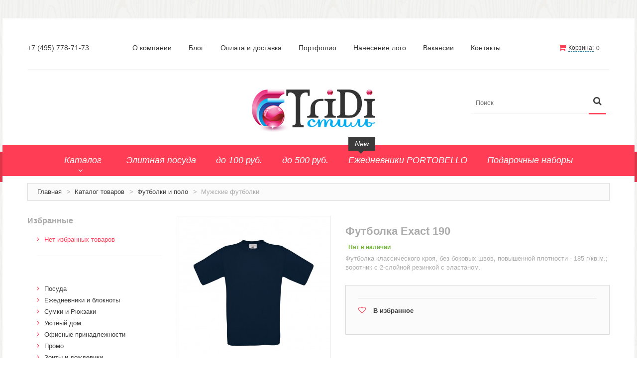

--- FILE ---
content_type: text/html; charset=windows-1251
request_url: https://3di.ru/catalog/futbolki-s-logotipom/myjskie-fytbolki/371123M_futbolka_Exact_190_83602.html
body_size: 97254
content:
<!DOCTYPE html>
<html xmlns="http://www.w3.org/1999/xhtml" xml:lang="ru" lang="ru-RU">
<head>
<meta http-equiv="Content-Language" content="ru" />
<meta name="keywords" content="нанесение логотипа на футболки купить футболки" />
<meta name="description" content="Футболка классического кроя, без боковых швов, повышенной плотности - 185 г/кв.м.; воротник с 2-слойной резинкой с эластаном.
" />
<meta name="Author" content="www.port80.ru" />
<meta name="yandex-verification" content="" />
<meta name="viewport" content="width=device-width, initial-scale=1, maximum-scale=1">
<meta name="viewport" content="user-scalable=no, width=device-width, initial-scale=1.0" />
<meta name="apple-mobile-web-app-capable" content="yes" / >
<meta name="robots" content="INDEX,FOLLOW" />
<link rel="icon" href="/favicon.ico" type="image/x-icon" />
<link rel="shortcut icon" href="/favicon.ico" type="image/x-icon" />
<title>Футболка Exact 190</title>
<link rel="stylesheet" type="text/css" href="/css/sa_style.css" />
<!--<link rel="stylesheet" type="text/css" href="/js/calendar/calendar-win2k-1.css" />-->
<link rel="stylesheet" type="text/css" href="/skin/frontend/default/theme671/css/font-awesome.css" media="all" />
<link rel="stylesheet" type="text/css" href="/skin/frontend/default/theme671/css/jquery.bxslider.css" media="all" />
<link rel="stylesheet" type="text/css" href="/skin/frontend/default/theme671/css/photoswipe.css" media="all" />
<link rel="stylesheet" type="text/css" href="/skin/frontend/default/theme671/css/bootstrap.css" media="all" />
<link rel="stylesheet" type="text/css" href="/skin/frontend/default/theme671/css/extra_style.css" media="all" />
<link rel="stylesheet" type="text/css" href="/skin/frontend/default/theme671/css/styles.css" media="all" />
<link rel="stylesheet" type="text/css" href="/skin/frontend/default/theme671/css/responsive.css" media="all" />
<link rel="stylesheet" type="text/css" href="/skin/frontend/default/theme671/css/superfish.css" media="all" />
<link rel="stylesheet" type="text/css" href="/skin/frontend/default/theme671/css/camera.css" media="all" />
<link rel="stylesheet" type="text/css" href="/skin/frontend/base/default/css/widgets.css" media="all" />
<link rel="stylesheet" type="text/css" href="/skin/frontend/default/theme671/aw_blog/css/style.css" media="all" />
<link rel="stylesheet" type="text/css" href="/skin/frontend/default/theme671/css/cmsmart/ajaxsearch/ajaxsearch.css" media="all" />
<link rel="stylesheet" type="text/css" href="/skin/frontend/default/theme671/css/cmsmart/megamenu/megamenu.css" media="all" />
<link rel="stylesheet" type="text/css" href="/skin/frontend/default/theme671/css/ecommerceteam/cloud-zoom.css" media="all" />
<script type="text/javascript" src="/js/jquery/jquery-1.11.1.min.js"></script>
<script type="text/javascript" src="/js/jquery/jquery-migrate-1.2.1.min.js"></script>
<script type="text/javascript" src="/js/jquery/jquery_noconflict.js"></script>
<script type="text/javascript" src="/js/prototype/prototype.js"></script>
<!--<script type="text/javascript" src="/js/lib/ccard.js"></script>-->
<script type="text/javascript" src="/js/prototype/validation.js"></script>
<script type="text/javascript" src="/js/scriptaculous/builder.js"></script>
<script type="text/javascript" src="/js/scriptaculous/effects.js"></script>
<script type="text/javascript" src="/js/scriptaculous/dragdrop.js"></script>
<script type="text/javascript" src="/js/scriptaculous/controls.js"></script>
<script type="text/javascript" src="/js/scriptaculous/slider.js"></script>
<script type="text/javascript" src="/js/varien/js.js"></script>
<script type="text/javascript" src="/js/varien/form.js"></script>
<!--<script src="/scripts/jquery.ui.totop.min.js" type="text/javascript"></script>-->
<!--<script type="text/javascript" src="/js/mage/translate.js"></script>-->
<!--<script type="text/javascript" src="/js/mage/cookies.js"></script>-->
<!--<script type="text/javascript" src="/js/cmsmart/jquery/ajaxcart/cmsmart-ajaxcart.js"></script>-->
<!--<script type="text/javascript" src="/js/varien/product.js"></script>-->
<!--<script type="text/javascript" src="/js/varien/configurable.js"></script>-->
<!--<script type="text/javascript" src="/js/calendar/calendar.js"></script>-->
<!--<script type="text/javascript" src="/js/calendar/calendar-setup.js"></script>-->
<!--<script type="text/javascript" src="/js/cmsmart/ajaxsearch/ajaxsearch.js"></script>-->
<!--<script type="text/javascript" src="/js/cmsmart/ajaxsearch/jquery-ul.js"></script>-->
<!-- 
<script type="text/javascript" src="/js/cmsmart/ajaxsearch/prettify.js"></script>
<script type="text/javascript" src="/js/cmsmart/ajaxsearch/jquery.multiselect.js"></script>
<script type="text/javascript" src="/js/cmsmart/jquery/quickview/cmsmart-quickview.js"></script>
<script type="text/javascript" src="/js/cmsmart/jquery/quickview/jquery.jcarousel.min.js"></script>
<script type="text/javascript" src="/js/cmsmart/jquery/quickview/jquery.elevateZoom-2.5.5.min.js"></script>
-->
<script type="text/javascript" src="/js/ecommerceteam/cloud-zoom.1.0.2.js"></script>
<script type="text/javascript" src="/skin/frontend/default/theme671/js/bootstrap.js"></script>
<script type="text/javascript" src="/skin/frontend/default/theme671/js/jquery.easing.1.3.js"></script>
<script type="text/javascript" src="/skin/frontend/default/theme671/js/jquery.mobile.customized.min.js"></script>
<script type="text/javascript" src="/skin/frontend/default/theme671/js/jquery.carouFredSel-6.2.1.js"></script>
<script type="text/javascript" src="/skin/frontend/default/theme671/js/jquery.touchSwipe.js"></script>
<script type="text/javascript" src="/skin/frontend/default/theme671/js/jquery.bxslider.min.js"></script>
<script type="text/javascript" src="/skin/frontend/default/theme671/js/jquery.unveil.js"></script>
<script type="text/javascript" src="/skin/frontend/default/theme671/js/cherry-fixed-parallax.js"></script>
<script type="text/javascript" src="/skin/frontend/default/theme671/js/tm-stick-up.js"></script>
<script type="text/javascript" src="/skin/frontend/default/theme671/js/superfish.js"></script>
<script type="text/javascript" src="/skin/frontend/default/theme671/js/scripts.js"></script>
<script type="text/javascript" src="/skin/frontend/default/theme671/js/jquery-ui.js"></script>
<script type="text/javascript" src="/skin/frontend/base/default/js/bundle.js"></script>
<script type="text/javascript" src="/skin/frontend/default/theme671/js/cmsmart/megamenu/cmsmartmenu.js"></script>
<script type="text/javascript" src="/skin/frontend/default/theme671/js/carousel.js"></script>
<!--<script type="text/javascript" src="/skin/frontend/default/theme671/js/msrp.js"></script>-->
<!--<link href="blog/rss/index/store_id/1/index.html" title="Blog" rel="alternate" type="application/rss+xml" />-->
<link rel="stylesheet" href="/skin/frontend/default/theme671/cmsmart/ajaxcart/css/default.css" type="text/css" />
<script type="text/javascript" src="/sa_scripts.js"></script>
<script type="text/javascript" src="https://yandex.st/jquery/fancybox/2.1.4/jquery.fancybox.min.js"></script>
<link rel="stylesheet" href="/scripts/jquery/plugins/fancybox2/jquery.fancybox.css" type="text/css" media="screen" />
<link rel="stylesheet" type="text/css" href="/scripts/ms2/jquery.multiselect.css" />
<link rel="stylesheet" type="text/css" href="/scripts/ms2/jquery.multiselect.filter.css" />
<script type="text/javascript" src="/scripts/ms2/jquery.multiselect.js"></script>
<script type="text/javascript" src="/scripts/ms2/jquery.multiselect.filter.js"></script>
<script src="/scripts/ms2/i18n/jquery.multiselect.ru.js"></script>
<script src="/scripts/ms2/i18n/jquery.multiselect.filter.ru.js"></script>	
<link rel="stylesheet" href="/scripts/tree/themes/default/style.css" />
<script src="/scripts/tree/jstree.min.js"></script>
<link href="/scripts/slider/css/bootstrap-slider.css" rel="stylesheet">
<script type='text/javascript' src="/scripts/slider/bootstrap-slider.js"></script>
<script type="text/javascript">
//jQuery(document).ready(function() {
//	alert("slider=="+$.fn);
//});
</script>
<script src='https://www.google.com/recaptcha/api.js'></script>
<link rel="stylesheet" type="text/css" href="/scripts/jquery-ui/css/base/jquery-ui-1.10.4.custom.css" />
<script type="text/javascript" src="/scripts/jquery-ui/jquery-ui-1.10.4.custom.min.js"></script>
<script type="text/javascript" src="//yandex.st/jquery-ui/1.10.3/jquery.ui.spinner.min.js"></script>	
<link rel="canonical" href="https://3di.ru/catalog/futbolki-s-logotipom/myjskie-fytbolki/371123M_futbolka_Exact_190_83602.html"/>
<script type="application/ld+json">
{"@context":"http:\/\/schema.org","@type":"Product","name":"\u0424\u0443\u0442\u0431\u043e\u043b\u043a\u0430 Exact 190","url":"\/catalog\/futbolki-s-logotipom\/myjskie-fytbolki\/371123M_futbolka_Exact_190_83602.html","category":"\u041c\u0443\u0436\u0441\u043a\u0438\u0435 \u0444\u0443\u0442\u0431\u043e\u043b\u043a\u0438","image":"\/content\/images\/preview\/94d98774347e451c0f967afc86ae895d\/1000_1000\/26961-bb48d94d85e45077ea3eaf19ebfa83e5.jpg","mpn":"3711-23M","sku":"3711-23M","brand":"B&C","manufacturer":"B&C","productID":"3711-23M","description":"\u0424\u0443\u0442\u0431\u043e\u043b\u043a\u0430 \u043a\u043b\u0430\u0441\u0441\u0438\u0447\u0435\u0441\u043a\u043e\u0433\u043e \u043a\u0440\u043e\u044f, \u0431\u0435\u0437 \u0431\u043e\u043a\u043e\u0432\u044b\u0445 \u0448\u0432\u043e\u0432, \u043f\u043e\u0432\u044b\u0448\u0435\u043d\u043d\u043e\u0439 \u043f\u043b\u043e\u0442\u043d\u043e\u0441\u0442\u0438 - 185 \u0433\/\u043a\u0432.\u043c.; \u0432\u043e\u0440\u043e\u0442\u043d\u0438\u043a \u0441 2-\u0441\u043b\u043e\u0439\u043d\u043e\u0439 \u0440\u0435\u0437\u0438\u043d\u043a\u043e\u0439 \u0441 \u044d\u043b\u0430\u0441\u0442\u0430\u043d\u043e\u043c.\n","offers":{"@type":"Offer","price":"0.00","priceCurrency":"RUB"}}</script>
<script type="application/ld+json">
{"@context":"http:\/\/schema.org\/","@type":"BreadcrumbList","itemListElement":[{"@type":"ListItem","position":1,"item":{"@id":"\/catalog","name":"\u041a\u0430\u0442\u0430\u043b\u043e\u0433 \u0442\u043e\u0432\u0430\u0440\u043e\u0432"}},{"@type":"ListItem","position":2,"item":{"@id":"\/catalog\/futbolki-s-logotipom","name":"\u0424\u0443\u0442\u0431\u043e\u043b\u043a\u0438 \u0438 \u043f\u043e\u043b\u043e"}},{"@type":"ListItem","position":3,"item":{"@id":"\/catalog\/futbolki-s-logotipom\/myjskie-fytbolki","name":"\u041c\u0443\u0436\u0441\u043a\u0438\u0435 \u0444\u0443\u0442\u0431\u043e\u043b\u043a\u0438"}}]}</script>
</head>
<body class="ps-static  cms-index-index cms-home">
<div class="wrapper ps-static en-lang-class">
<noscript>
<div class="global-site-notice noscript">
<div class="notice-inner">
<p>
<strong>JavaScript seems to be disabled in your browser.</strong><br />
You must have JavaScript enabled in your browser to utilize the functionality of this website.                </p>
</div>
</div>
</noscript>
<div class="page">
<div class="shadow"></div>
<div class="swipe-left"></div>
<div class="swipe">
<div class="swipe-menu">
<a href="/" title="Главная" class="home-link">Главная</a>
<ul class="links">
<li ><a href="/shopcart" title="Корзина" class="top-link-cart">Корзина</a></li>
</ul>
<ul class="links">
<li ><a href="/groups/elitnaya_posuda_32.html" title="Элитная посуда" class="catalog-link-tag">Элитная посуда</a></li>
<li ><a href="/groups/do_100_rub_34.html" title="до 100 руб." class="catalog-link-tag">до 100 руб.</a></li>
<li ><a href="/groups/do_500_rub_35.html" title="до 500 руб." class="catalog-link-tag">до 500 руб.</a></li>
<li ><a href="/groups/portobello_113.html" title="Ежедневники PORTOBELLO" class="catalog-link-tag">Ежедневники PORTOBELLO</a></li>
<li ><a href="/groups/podarochnyie_naboryi_2021_123.html" title="Подарочные наборы" class="catalog-link-tag">Подарочные наборы</a></li>
</ul>
<ul class="links">
<li>
<a title="О компании" href="/o-kompanii">О компании</a>
</li>
<li>
<a title="Блог" href="/news">Блог</a>
</li>
<li>
<a title="Оплата и доставка" href="/kak-kypit">Оплата и доставка</a>
</li>
<li>
<a title="Портфолио" href="/portfolio">Портфолио</a>
</li>
<li>
<a title="Нанесение лого" href="/nanesenie-logo">Нанесение лого</a>
</li>
<li>
<a title="Вакансии" href="/vakansii">Вакансии</a>
</li>
<li>
<a title="Контакты" href="/contacts">Контакты</a>
</li>
</ul>
</div>
</div>
<div class="top-icon-menu">
<div class="swipe-control"><i class="fa fa-align-justify"></i></div>
<div class="top-search"><i class="fa fa-search"></i></div>
<span class="clear"></span>
</div>
<div class="header-container">
<div class="container">
<div class="row">
<div class="col-xs-12">
<div class="padding-s">
<div class="header-row">
<div class="header-buttons">
</div>
<div class="block-cart-header">
<div id="ajaxscicon">
<h3><a class="sa_dot" id="js_sa_shortcart_link" href="/shopcart"  onclick="setLocation('/shopcart')" >Корзина:</a></h3> 
<span class="summary-top sa_shopcart_count" >0</span>
<br>
<div id="ajaxcart" class="sa_js_shortcart_list ajaxcart" style="position: absolute; z-index: 5; right: 0px; margin-top: -2px; width: 320px; display: none; background-color: #FFFFFF;">
<div class="sa_text_flow">
В корзине нет товаров	</div>
</div>
<script type="text/javascript">
jQuery(document).ready(function(){
jQuery("#js_sa_shortcart_link, .sa_js_shortcart_list").hover(
function(){
jQuery(".sa_js_shortcart_list").show();
},
function(){
jQuery(".sa_js_shortcart_list").hide();
}				
)
});
</script>
</div>			
</div>
<p class="welcome-msg">+7 (495) 778-71-73</p>
<div class="quick-access">
<ul class="links">
<li class="">
<a title="О компании" href="/o-kompanii">О компании</a>
</li>
<li class="">
<a title="Блог" href="/news">Блог</a>
</li>
<li class="">
<a title="Оплата и доставка" href="/kak-kypit">Оплата и доставка</a>
</li>
<li class=" sa_has_dropdown">
<a title="Портфолио" href="/portfolio">Портфолио</a>
</li>
<li class="">
<a title="Нанесение лого" href="/nanesenie-logo">Нанесение лого</a>
</li>
<li class="">
<a title="Вакансии" href="/vakansii">Вакансии</a>
</li>
<li class="">
<a title="Контакты" href="/contacts">Контакты</a>
</li>
</ul>
</div>                        
<div class="clear"></div>
</div>
<div class="header">
<div class="skip-links"> <span href="#header-account" class="skip-link skip-account"></span></div>
<div id="header-account" class="skip-content"></div>
<div class="logo"><strong>Компания «Триди стиль»</strong><a href="/" title="Компания «Триди стиль»" class="logo"><img src="/upload/ext_1542639939_value.png" alt="Компания «Триди стиль»" /></a></div>
<form id="search_mini_form" accept-charset="utf-8" action="/catalog/search" onsubmit="return checkAndSubmitForm(jQuery(this));">
<div class="form-search">
<label for="search">Поиск:</label>
<span class="p-reletive">
<input id="search" type="text" placeholder="Поиск" name="searchquery" value=""  class="input-text" />
<span class="loading"></span>
<span class="clear-bt"></span>
</span>
<button type="submit" title="Искать" class="button"><span><span>Искать</span></span></button>
</div>
</form>
<div class="clear"></div>
</div>
</div>
</div>
</div>
<div class="clear"></div>
</div>
</div>
<!-- catalog_mobile_nav-->
<div class="nav-container-mobile">
<div class="container">
<div class="row">
<div class="col-xs-12">
<div class="sf-menu-block">
<div id="menu-icon">Каталог</div>
<ul class="sf-menu-phone">
<li class="level0 level-top  parent ">
<a href="/catalog/posuda-s-logotipom">
<span>Посуда</span>
</a>
<ul class="level0">			
<li class="level1 ">
<a href="/catalog/posuda-s-logotipom/kruzhki_keramicheskie" target="_self">
<span>Кружки керамические</span>
</a>
</li>	
<li class="level1 ">
<a href="/catalog/posuda-s-logotipom/kruzhki_iz_plastika" target="_self">
<span>Кружки из пластика</span>
</a>
</li>	
<li class="level1 ">
<a href="/catalog/posuda-s-logotipom/kruzhki_softtouch" target="_self">
<span>Кружки Softtouch</span>
</a>
</li>	
<li class="level1 ">
<a href="/catalog/posuda-s-logotipom/stakani_to_go" target="_self">
<span>Стаканы TO GO</span>
</a>
</li>	
<li class="level1 ">
<a href="/catalog/posuda-s-logotipom/kruzhki_iz_stekla" target="_self">
<span>Кружки из стекла</span>
</a>
</li>	
<li class="level1 ">
<a href="/catalog/posuda-s-logotipom/bokali_dlja_vina_i_piva" target="_self">
<span>Бокалы для вина и пива</span>
</a>
</li>	
<li class="level1 ">
<a href="/catalog/posuda-s-logotipom/upakovka_dlja_posudi" target="_self">
<span>Упаковка для посуды</span>
</a>
</li>	
<li class="level1 ">
<a href="/catalog/posuda-s-logotipom/chaiyniki" target="_self">
<span>Чайники</span>
</a>
</li>	
<li class="level1 ">
<a href="/catalog/posuda-s-logotipom/chajnie_i_kofejnie_pari" target="_self">
<span>Чайные и кофейные пары</span>
</a>
</li>	
<li class="level1 ">
<a href="/catalog/posuda-s-logotipom/metallicheskaja_posuda" target="_self">
<span>Металлическая посуда</span>
</a>
</li>	
<li class="level1 ">
<a href="/catalog/posuda-s-logotipom/nabori_posudi" target="_self">
<span>Наборы посуды</span>
</a>
</li>	
<li class="level1 ">
<a href="/catalog/posuda-s-logotipom/1453" target="_self">
<span>Предметы сервировки</span>
</a>
</li>	
<li class="level1 ">
<a href="/catalog/posuda-s-logotipom/1457" target="_self">
<span>Стаканы</span>
</a>
</li>	
<li class="level1 ">
<a href="/catalog/posuda-s-logotipom/1517" target="_self">
<span>Эко кружки</span>
</a>
</li>	
<li class="level1 ">
<a href="/catalog/posuda-s-logotipom/1520" target="_self">
<span>ЕВРОПОСУДА</span>
</a>
</li>	
<li class="level1 ">
<a href="/catalog/posuda-s-logotipom/1551" target="_self">
<span>Аксессуары</span>
</a>
</li>	
</ul>
</li>
<li class="level0 level-top  parent ">
<a href="/catalog/ezhednevniki_i_bloknoti">
<span>Ежедневники и блокноты</span>
</a>
<ul class="level0">			
<li class="level1 ">
<a href="/catalog/ezhednevniki_i_bloknoti/bloknotu" target="_self">
<span>Блокноты</span>
</a>
</li>	
<li class="level1 ">
<a href="/catalog/ezhednevniki_i_bloknoti/ezhednevniki_poludairovannie" target="_self">
<span>Ежедневники полудатированные</span>
</a>
</li>	
<li class="level1 ">
<a href="/catalog/ezhednevniki_i_bloknoti/ejednevniki-datirovannue" target="_self">
<span>Датированные ежедневники</span>
</a>
</li>	
<li class="level1 ">
<a href="/catalog/ezhednevniki_i_bloknoti/ejednevniki-nedatirovannue" target="_self">
<span>Ежедневники недатированные</span>
</a>
</li>	
<li class="level1 ">
<a href="/catalog/ezhednevniki_i_bloknoti/planingi" target="_self">
<span>Планинги и телефонные книжки</span>
</a>
</li>	
<li class="level1 ">
<a href="/catalog/ezhednevniki_i_bloknoti/ezhenedelniki" target="_self">
<span>Еженедельники</span>
</a>
</li>	
<li class="level1 ">
<a href="/catalog/ezhednevniki_i_bloknoti/organajzer_na_ezhednevnik" target="_self">
<span>Органайзер на ежедневник</span>
</a>
</li>	
</ul>
</li>
<li class="level0 level-top  parent ">
<a href="/catalog/sumki_i_rjukzaki">
<span>Сумки и Рюкзаки</span>
</a>
<ul class="level0">			
<li class="level1 ">
<a href="/catalog/sumki_i_rjukzaki/sumki_dlja_planshetov_i_noutbukov" target="_self">
<span>Сумки для  планшетов и ноутбуков</span>
</a>
</li>	
<li class="level1 ">
<a href="/catalog/sumki_i_rjukzaki/rukzaki" target="_self">
<span>Рюкзаки</span>
</a>
</li>	
<li class="level1 ">
<a href="/catalog/sumki_i_rjukzaki/konferenc-symki" target="_self">
<span>Конференц-сумки</span>
</a>
</li>	
<li class="level1 ">
<a href="/catalog/sumki_i_rjukzaki/chemodani" target="_self">
<span>Чемоданы</span>
</a>
</li>	
<li class="level1 ">
<a href="/catalog/sumki_i_rjukzaki/sumki_dlja_pokupok_promo" target="_self">
<span>Сумки для покупок промо</span>
</a>
</li>	
<li class="level1 ">
<a href="/catalog/sumki_i_rjukzaki/nesesseru" target="_self">
<span>Несессеры и косметички</span>
</a>
</li>	
<li class="level1 ">
<a href="/catalog/sumki_i_rjukzaki/sumki_sportivnie" target="_self">
<span>Сумки спортивные</span>
</a>
</li>	
<li class="level1 ">
<a href="/catalog/sumki_i_rjukzaki/sumki_dorozhnie" target="_self">
<span>Сумки дорожные</span>
</a>
</li>	
<li class="level1 ">
<a href="/catalog/sumki_i_rjukzaki/portfeli-i-sumki" target="_self">
<span>Портфели</span>
</a>
</li>	
<li class="level1 ">
<a href="/catalog/sumki_i_rjukzaki/chehli_dlja_planshetov_i_noutbukov" target="_self">
<span>Чехлы для  планшетов и ноутбуков</span>
</a>
</li>	
<li class="level1 ">
<a href="/catalog/sumki_i_rjukzaki/sumka_na_pojas_ili_sheju" target="_self">
<span>Сумка на пояс или шею</span>
</a>
</li>	
<li class="level1 ">
<a href="/catalog/sumki_i_rjukzaki/1539" target="_self">
<span>Аксессуары</span>
</a>
</li>	
<li class="level1 ">
<a href="/catalog/sumki_i_rjukzaki/1546" target="_self">
<span>Женские сумки</span>
</a>
</li>	
</ul>
</li>
<li class="level0 level-top  parent ">
<a href="/catalog/domashnie-suveniry-s-logotipom">
<span>Уютный дом</span>
</a>
<ul class="level0">			
<li class="level1 ">
<a href="/catalog/domashnie-suveniry-s-logotipom/tekstil_dlja_vannoj_komnati" target="_self">
<span>Текстиль для ванной комнаты</span>
</a>
</li>	
<li class="level1 ">
<a href="/catalog/domashnie-suveniry-s-logotipom/kuhonnie_prisposoblenija" target="_self">
<span>Кухонные приспособления</span>
</a>
</li>	
<li class="level1 ">
<a href="/catalog/domashnie-suveniry-s-logotipom/fotoramki-i-fotoalbomu" target="_self">
<span>Фоторамки и фотоальбомы</span>
</a>
</li>	
<li class="level1 ">
<a href="/catalog/domashnie-suveniry-s-logotipom/naboru-dlya-yxoda-za-obyvu" target="_self">
<span>Уход за обувью</span>
</a>
</li>	
<li class="level1 ">
<a href="/catalog/domashnie-suveniry-s-logotipom/igryshki" target="_self">
<span>Игрушки</span>
</a>
</li>	
<li class="level1 ">
<a href="/catalog/domashnie-suveniry-s-logotipom/shkatylki" target="_self">
<span>Шкатулки</span>
</a>
</li>	
<li class="level1 ">
<a href="/catalog/domashnie-suveniry-s-logotipom/dekorativnue-podyshki" target="_self">
<span>Декоративные подушки</span>
</a>
</li>	
<li class="level1 ">
<a href="/catalog/domashnie-suveniry-s-logotipom/interernye-podarki" target="_self">
<span>Интерьерные подарки</span>
</a>
</li>	
<li class="level1 ">
<a href="/catalog/domashnie-suveniry-s-logotipom/vinnie_aksessuari" target="_self">
<span>Винные аксессуары оптом</span>
</a>
</li>	
<li class="level1 ">
<a href="/catalog/domashnie-suveniry-s-logotipom/svet" target="_self">
<span>Свет</span>
</a>
</li>	
<li class="level1 ">
<a href="/catalog/domashnie-suveniry-s-logotipom/priroda_i_bit" target="_self">
<span>Природа и быт</span>
</a>
</li>	
<li class="level1 ">
<a href="/catalog/domashnie-suveniry-s-logotipom/1447" target="_self">
<span>Свечи и подсвечники</span>
</a>
</li>	
<li class="level1 ">
<a href="/catalog/domashnie-suveniry-s-logotipom/1472" target="_self">
<span>Садовый инвентарь</span>
</a>
</li>	
<li class="level1 ">
<a href="/catalog/domashnie-suveniry-s-logotipom/1554" target="_self">
<span>Домашний текстиль</span>
</a>
</li>	
</ul>
</li>
<li class="level0 level-top  parent ">
<a href="/catalog/ofisnye-suveniry-s-logotipom">
<span>Офисные принадлежности</span>
</a>
<ul class="level0">			
<li class="level1 ">
<a href="/catalog/ofisnye-suveniry-s-logotipom/nastolnue-aksessyaru" target="_self">
<span>Настольные аксессуары</span>
</a>
</li>	
<li class="level1 ">
<a href="/catalog/ofisnye-suveniry-s-logotipom/nastolnie_kalendari" target="_self">
<span>Настольные календари</span>
</a>
</li>	
<li class="level1 ">
<a href="/catalog/ofisnye-suveniry-s-logotipom/podstavki_dlja_vizitok_zapisok_telefonov" target="_self">
<span>Подставки для визиток записок телефонов</span>
</a>
</li>	
<li class="level1 ">
<a href="/catalog/ofisnye-suveniry-s-logotipom/1550" target="_self">
<span>Канцтовары</span>
</a>
</li>	
</ul>
</li>
<li class="level0 level-top  parent ">
<a href="/catalog/promo-suveniry-s-logotipom">
<span>Промо</span>
</a>
<ul class="level0">			
<li class="level1 ">
<a href="/catalog/promo-suveniry-s-logotipom/antistressu" target="_self">
<span>Антистрессы</span>
</a>
</li>	
<li class="level1 ">
<a href="/catalog/promo-suveniry-s-logotipom/svetootrajateli" target="_self">
<span>Светоотражатели</span>
</a>
</li>	
<li class="level1 ">
<a href="/catalog/promo-suveniry-s-logotipom/zajigalki" target="_self">
<span>Зажигалки</span>
</a>
</li>	
<li class="level1 ">
<a href="/catalog/promo-suveniry-s-logotipom/zerkala" target="_self">
<span>Зеркала и косметички</span>
</a>
</li>	
<li class="level1 ">
<a href="/catalog/promo-suveniry-s-logotipom/otkruvashki" target="_self">
<span>Открывашки</span>
</a>
</li>	
<li class="level1 ">
<a href="/catalog/promo-suveniry-s-logotipom/happy-h-Promo" target="_self">
<span>Промо-мелочи</span>
</a>
</li>	
</ul>
</li>
<li class="level0 level-top  parent ">
<a href="/catalog/zonty-s-logotipom">
<span>Зонты и дождевики</span>
</a>
<ul class="level0">			
<li class="level1 ">
<a href="/catalog/zonty-s-logotipom/zontu-trosti" target="_self">
<span>Зонты-трости</span>
</a>
</li>	
<li class="level1 ">
<a href="/catalog/zonty-s-logotipom/skladnue-zontu" target="_self">
<span>Складные зонты</span>
</a>
</li>	
<li class="level1 ">
<a href="/catalog/zonty-s-logotipom/dojdeviki" target="_self">
<span>Дождевики</span>
</a>
</li>	
</ul>
</li>
<li class="level0 level-top  parent ">
<a href="/catalog/personalnye-aksessuary-s-logotipom">
<span>Деловые аксессуары</span>
</a>
<ul class="level0">			
<li class="level1 ">
<a href="/catalog/personalnye-aksessuary-s-logotipom/dorojnue-organaiyzeru" target="_self">
<span>Дорожные органайзеры</span>
</a>
</li>	
<li class="level1 ">
<a href="/catalog/personalnye-aksessuary-s-logotipom/oblojki-dlya-dokymentov" target="_self">
<span>Обложки для документов</span>
</a>
</li>	
<li class="level1 ">
<a href="/catalog/personalnye-aksessuary-s-logotipom/zajimu-dlya-kypur" target="_self">
<span>Зажимы для купюр</span>
</a>
</li>	
<li class="level1 ">
<a href="/catalog/personalnye-aksessuary-s-logotipom/papki-bloknotu" target="_self">
<span>Папки, блокноты</span>
</a>
</li>	
<li class="level1 ">
<a href="/catalog/personalnye-aksessuary-s-logotipom/vizitnici_nastolnie" target="_self">
<span>Визитницы настольные</span>
</a>
</li>	
<li class="level1 ">
<a href="/catalog/personalnye-aksessuary-s-logotipom/happy-h-Platki-shelkovue" target="_self">
<span>Платки шелковые</span>
</a>
</li>	
<li class="level1 ">
<a href="/catalog/personalnye-aksessuary-s-logotipom/koshelki" target="_self">
<span>Кошельки, портмоне, ключницы</span>
</a>
</li>	
<li class="level1 ">
<a href="/catalog/personalnye-aksessuary-s-logotipom/vizitnici_futljari_dlja_kart" target="_self">
<span>Визитницы футляры для карт</span>
</a>
</li>	
</ul>
</li>
<li class="level0 level-top  parent ">
<a href="/catalog/jelektronika-s-logotipom">
<span>Электроника и аксессуары</span>
</a>
<ul class="level0">			
<li class="level1 ">
<a href="/catalog/jelektronika-s-logotipom/fitness_chasi" target="_self">
<span>Фитнесс часы</span>
</a>
</li>	
<li class="level1 ">
<a href="/catalog/jelektronika-s-logotipom/aksessyaru-dlya-mobilnux-ystroiystv" target="_self">
<span>Аксессуары для мобильных устройств</span>
</a>
</li>	
<li class="level1 ">
<a href="/catalog/jelektronika-s-logotipom/usb-ystroiystva" target="_self">
<span>USB-устройства</span>
</a>
</li>	
<li class="level1 ">
<a href="/catalog/jelektronika-s-logotipom/naboru-dlya-prezentaciiy" target="_self">
<span>Наборы для презентаций, лазерные указки</span>
</a>
</li>	
<li class="level1 ">
<a href="/catalog/jelektronika-s-logotipom/komputernue-mushi" target="_self">
<span>Компьютерные мыши и клавиатуры</span>
</a>
</li>	
<li class="level1 ">
<a href="/catalog/jelektronika-s-logotipom/zarjadnie_ustrojstva_i_batarejki" target="_self">
<span>Зарядные устройства</span>
</a>
</li>	
<li class="level1 ">
<a href="/catalog/jelektronika-s-logotipom/yniversalnue-akkymylyatoru" target="_self">
<span>Универсальные аккумуляторы</span>
</a>
</li>	
<li class="level1 ">
<a href="/catalog/jelektronika-s-logotipom/butovaya-texnika" target="_self">
<span>Техника</span>
</a>
</li>	
<li class="level1 ">
<a href="/catalog/jelektronika-s-logotipom/kolonki-i-dinamiki" target="_self">
<span>Аудио-колонки и динамики</span>
</a>
</li>	
<li class="level1 ">
<a href="/catalog/jelektronika-s-logotipom/naushniki" target="_self">
<span>Наушники</span>
</a>
</li>	
<li class="level1 ">
<a href="/catalog/jelektronika-s-logotipom/happy-h-Aksessyaru" target="_self">
<span>Аксессуары</span>
</a>
</li>	
<li class="level1 ">
<a href="/catalog/jelektronika-s-logotipom/chehly" target="_self">
<span>Чехлы</span>
</a>
</li>	
<li class="level1 ">
<a href="/catalog/jelektronika-s-logotipom/zarjadnie_stancii" target="_self">
<span>Зарядные станции</span>
</a>
</li>	
<li class="level1 ">
<a href="/catalog/jelektronika-s-logotipom/1460" target="_self">
<span>Внешние жесткие диски </span>
</a>
</li>	
</ul>
</li>
<li class="level0 level-top  parent ">
<a href="/catalog/chasy-s-logotipom">
<span>Часы</span>
</a>
<ul class="level0">			
<li class="level1 ">
<a href="/catalog/chasy-s-logotipom/nastolnue-chasu" target="_self">
<span>Настольные часы</span>
</a>
</li>	
<li class="level1 ">
<a href="/catalog/chasy-s-logotipom/nastennue-chasu" target="_self">
<span>Настенные часы</span>
</a>
</li>	
<li class="level1 ">
<a href="/catalog/chasy-s-logotipom/pesochnue-chasu" target="_self">
<span>Песочные часы</span>
</a>
</li>	
<li class="level1 ">
<a href="/catalog/chasy-s-logotipom/narychnue-chasu" target="_self">
<span>Наручные часы</span>
</a>
</li>	
<li class="level1 ">
<a href="/catalog/chasy-s-logotipom/happy-h-Pogodnue-stancii,-termometru" target="_self">
<span>Погодные станции, термометры</span>
</a>
</li>	
</ul>
</li>
<li class="level0 level-top  parent ">
<a href="/catalog/upakovka-s-logotipom">
<span>Упаковка</span>
</a>
<ul class="level0">			
<li class="level1 ">
<a href="/catalog/upakovka-s-logotipom/podarochnaya-ypakovka" target="_self">
<span>Подарочная упаковка</span>
</a>
</li>	
<li class="level1 ">
<a href="/catalog/upakovka-s-logotipom/jestyanaya-ypakovka" target="_self">
<span>Жестяная упаковка</span>
</a>
</li>	
<li class="level1 ">
<a href="/catalog/upakovka-s-logotipom/struzhka_i_bumaga" target="_self">
<span>Стружка и бумага</span>
</a>
</li>	
<li class="level1 ">
<a href="/catalog/upakovka-s-logotipom/podarochnue-paketu" target="_self">
<span>Подарочные пакеты</span>
</a>
</li>	
</ul>
</li>
<li class="level0 level-top  parent ">
<a href="/catalog/novogodnie-podarki-s-logotipom">
<span>Новогодние подарки</span>
</a>
<ul class="level0">			
<li class="level1 ">
<a href="/catalog/novogodnie-podarki-s-logotipom/simvol-goda" target="_self">
<span>Символ года</span>
</a>
</li>	
<li class="level1 ">
<a href="/catalog/novogodnie-podarki-s-logotipom/novogodniiy-stol" target="_self">
<span>Новогодний стол</span>
</a>
</li>	
<li class="level1 ">
<a href="/catalog/novogodnie-podarki-s-logotipom/novogodnie-ykrasheniya" target="_self">
<span>Новогодние украшения</span>
</a>
</li>	
<li class="level1 ">
<a href="/catalog/novogodnie-podarki-s-logotipom/novogodnyaya-ypakovka" target="_self">
<span>Новогодняя упаковка</span>
</a>
</li>	
<li class="level1 ">
<a href="/catalog/novogodnie-podarki-s-logotipom/novogodnie_igrushki" target="_self">
<span>Новогодние игрушки</span>
</a>
</li>	
<li class="level1 ">
<a href="/catalog/novogodnie-podarki-s-logotipom/podarki-dlya-vsex" target="_self">
<span>Подарки для всех</span>
</a>
</li>	
<li class="level1 ">
<a href="/catalog/novogodnie-podarki-s-logotipom/nabori_novogodnie" target="_self">
<span>Наборы новогодние</span>
</a>
</li>	
<li class="level1 ">
<a href="/catalog/novogodnie-podarki-s-logotipom/jolochnie_igrushki" target="_self">
<span>Ёлочные игрушки</span>
</a>
</li>	
</ul>
</li>
<li class="level0 level-top  parent ">
<a href="/catalog/ruchki-s-logotipom">
<span>Ручки и карандаши</span>
</a>
<ul class="level0">			
<li class="level1 ">
<a href="/catalog/ruchki-s-logotipom/plastikovue-rychki" target="_self">
<span>Пластиковые ручки</span>
</a>
</li>	
<li class="level1 ">
<a href="/catalog/ruchki-s-logotipom/metallicheskie-rychki" target="_self">
<span>Металлические ручки</span>
</a>
</li>	
<li class="level1 ">
<a href="/catalog/ruchki-s-logotipom/derevyannue-rychki" target="_self">
<span>Деревянные ручки</span>
</a>
</li>	
<li class="level1 ">
<a href="/catalog/ruchki-s-logotipom/karandashi" target="_self">
<span>Карандаши и маркеры</span>
</a>
</li>	
<li class="level1 ">
<a href="/catalog/ruchki-s-logotipom/fytlyaru-dlya-rychek" target="_self">
<span>Футляры для ручек</span>
</a>
</li>	
<li class="level1 ">
<a href="/catalog/ruchki-s-logotipom/ruchki_na_podstavkah" target="_self">
<span>Ручки на подставках</span>
</a>
</li>	
<li class="level1 ">
<a href="/catalog/ruchki-s-logotipom/happy-h-Rychki-Eko" target="_self">
<span>Ручки Эко</span>
</a>
</li>	
<li class="level1 ">
<a href="/catalog/ruchki-s-logotipom/ruchki_s_pokritiem_soft_touch" target="_self">
<span>Ручки с покрытием Soft touch</span>
</a>
</li>	
<li class="level1 ">
<a href="/catalog/ruchki-s-logotipom/naboru-s-rychkami" target="_self">
<span>Наборы ручек</span>
</a>
</li>	
<li class="level1 ">
<a href="/catalog/ruchki-s-logotipom/rychki-stilysu" target="_self">
<span>Ручки- стилусы</span>
</a>
</li>	
</ul>
</li>
<li class="level0 level-top  parent ">
<a href="/catalog/tovary-dlja-otdyha-s-logotipom">
<span>Спорт и отдых</span>
</a>
<ul class="level0">			
<li class="level1 ">
<a href="/catalog/tovary-dlja-otdyha-s-logotipom/nabori_dlja_piknika" target="_self">
<span>Наборы для пикника</span>
</a>
</li>	
<li class="level1 ">
<a href="/catalog/tovary-dlja-otdyha-s-logotipom/avtoprinadlejnosti" target="_self">
<span>Автопринадлежности</span>
</a>
</li>	
<li class="level1 ">
<a href="/catalog/tovary-dlja-otdyha-s-logotipom/sportivnue-tovaru" target="_self">
<span>Спортивные товары</span>
</a>
</li>	
<li class="level1 ">
<a href="/catalog/tovary-dlja-otdyha-s-logotipom/plyajnuiy-otdux" target="_self">
<span>Пляжный отдых</span>
</a>
</li>	
<li class="level1 ">
<a href="/catalog/tovary-dlja-otdyha-s-logotipom/happy-h-Pledu,-gamaki" target="_self">
<span>Товары для отдыха</span>
</a>
</li>	
<li class="level1 ">
<a href="/catalog/tovary-dlja-otdyha-s-logotipom/happy-h-Krasota-i-zdorove" target="_self">
<span>Красота и здоровье</span>
</a>
</li>	
<li class="level1 ">
<a href="/catalog/tovary-dlja-otdyha-s-logotipom/igri" target="_self">
<span>Игры</span>
</a>
</li>	
<li class="level1 ">
<a href="/catalog/tovary-dlja-otdyha-s-logotipom/happy-h-Fytlyaru-dorojnue" target="_self">
<span>Футляры дорожные</span>
</a>
</li>	
<li class="level1 ">
<a href="/catalog/tovary-dlja-otdyha-s-logotipom/happy-h-Vse-dlya-pyteshestviiy" target="_self">
<span>Все для путешествий</span>
</a>
</li>	
<li class="level1 ">
<a href="/catalog/tovary-dlja-otdyha-s-logotipom/lanchboks_lunch" target="_self">
<span>Ланчбокс</span>
</a>
</li>	
<li class="level1 ">
<a href="/catalog/tovary-dlja-otdyha-s-logotipom/ochki" target="_self">
<span>Очки</span>
</a>
</li>	
<li class="level1 ">
<a href="/catalog/tovary-dlja-otdyha-s-logotipom/binokli" target="_self">
<span>Бинокли</span>
</a>
</li>	
<li class="level1 ">
<a href="/catalog/tovary-dlja-otdyha-s-logotipom/gril_i_barbekju" target="_self">
<span>Гриль и Барбекю</span>
</a>
</li>	
<li class="level1 ">
<a href="/catalog/tovary-dlja-otdyha-s-logotipom/1461" target="_self">
<span>Банные принадлежности</span>
</a>
</li>	
<li class="level1 ">
<a href="/catalog/tovary-dlja-otdyha-s-logotipom/1518" target="_self">
<span>Велоспорт</span>
</a>
</li>	
</ul>
</li>
<li class="level0 level-top  is_active parent ">
<a href="/catalog/odezhda-s-logotipom">
<span>Одежда (Ветровки, толстовки и прочее)</span>
</a>
<ul class="level0">			
<li class="level1 ">
<a href="/catalog/odezhda-s-logotipom/kepki_i_bejsbolki" target="_self">
<span>Кепки и бейсболки</span>
</a>
</li>	
<li class="level1 ">
<a href="/catalog/odezhda-s-logotipom/tolstovki" target="_self">
<span>Толстовки и свитшоты</span>
</a>
</li>	
<li class="level1 ">
<a href="/catalog/odezhda-s-logotipom/rybashki" target="_self">
<span>Рубашки</span>
</a>
</li>	
<li class="level1 ">
<a href="/catalog/odezhda-s-logotipom/detskaya-odejda" target="_self">
<span>Детская одежда</span>
</a>
</li>	
<li class="level1 ">
<a href="/catalog/odezhda-s-logotipom/sportivnaya-odejda" target="_self">
<span>Спортивная одежда</span>
</a>
</li>	
<li class="level1 ">
<a href="/catalog/odezhda-s-logotipom/panami" target="_self">
<span>Головные уборы</span>
</a>
</li>	
<li class="level1 ">
<a href="/catalog/odezhda-s-logotipom/perchatki_i_varezhki" target="_self">
<span>Перчатки и варежки</span>
</a>
</li>	
<li class="level1  is_active">
<a href="/catalog/odezhda-s-logotipom/kurtki" target="_self">
<span>Kуртки</span>
</a>
</li>	
<li class="level1 ">
<a href="/catalog/odezhda-s-logotipom/shtanu-i-shortu" target="_self">
<span>Штаны и шорты</span>
</a>
</li>	
<li class="level1 ">
<a href="/catalog/odezhda-s-logotipom/zhilety" target="_self">
<span>Жилеты</span>
</a>
</li>	
<li class="level1 ">
<a href="/catalog/odezhda-s-logotipom/vetrovki" target="_self">
<span>Ветровки</span>
</a>
</li>	
<li class="level1 ">
<a href="/catalog/odezhda-s-logotipom/sharfi" target="_self">
<span>Шарфы</span>
</a>
</li>	
<li class="level1 ">
<a href="/catalog/odezhda-s-logotipom/shapki" target="_self">
<span>Шапки</span>
</a>
</li>	
<li class="level1 ">
<a href="/catalog/odezhda-s-logotipom/nabori_odezhdi" target="_self">
<span>Наборы одежды</span>
</a>
</li>	
<li class="level1 ">
<a href="/catalog/odezhda-s-logotipom/noski" target="_self">
<span>Носки</span>
</a>
</li>	
<li class="level1 ">
<a href="/catalog/odezhda-s-logotipom/aksessuari" target="_self">
<span>Аксессуары</span>
</a>
</li>	
<li class="level1 ">
<a href="/catalog/odezhda-s-logotipom/obuv" target="_self">
<span>Обувь</span>
</a>
</li>	
<li class="level1 ">
<a href="/catalog/odezhda-s-logotipom/1524" target="_self">
<span>Спецодежда</span>
</a>
</li>	
<li class="level1 ">
<a href="/catalog/odezhda-s-logotipom/1553" target="_self">
<span>Элементы брендирования</span>
</a>
</li>	
</ul>
</li>
<li class="level0 level-top  parent ">
<a href="/catalog/futbolki-s-logotipom">
<span>Футболки и поло</span>
</a>
<ul class="level0">			
<li class="level1 ">
<a href="/catalog/futbolki-s-logotipom/myjskie-fytbolki" target="_self">
<span>Мужские футболки</span>
</a>
</li>	
<li class="level1 ">
<a href="/catalog/futbolki-s-logotipom/jenskie-fytbolki" target="_self">
<span>Женские футболки</span>
</a>
</li>	
<li class="level1 ">
<a href="/catalog/futbolki-s-logotipom/fytbolki-polo" target="_self">
<span>Мужские поло</span>
</a>
</li>	
<li class="level1 ">
<a href="/catalog/futbolki-s-logotipom/detskie-fytbolki" target="_self">
<span>Детские футболки и поло</span>
</a>
</li>	
<li class="level1 ">
<a href="/catalog/futbolki-s-logotipom/jenskie-polo" target="_self">
<span>Женские поло</span>
</a>
</li>	
<li class="level1 ">
<a href="/catalog/futbolki-s-logotipom/maiyki" target="_self">
<span>Майки</span>
</a>
</li>	
</ul>
</li>
<li class="level0 level-top  parent ">
<a href="/catalog/shildy-s-logotipom">
<span>Шильды</span>
</a>
<ul class="level0">			
<li class="level1 ">
<a href="/catalog/shildy-s-logotipom/shildi_pod_nanesenie_logotipa" target="_self">
<span>шильды под нанесение логотипа</span>
</a>
</li>	
</ul>
</li>
<li class="level0 level-top  parent ">
<a href="/catalog/kosmetika_i_nabori">
<span>Косметика и наборы</span>
</a>
<ul class="level0">			
<li class="level1 ">
<a href="/catalog/kosmetika_i_nabori/gel_dlja_dusha" target="_self">
<span>Гель для душа</span>
</a>
</li>	
<li class="level1 ">
<a href="/catalog/kosmetika_i_nabori/krem" target="_self">
<span>Крем</span>
</a>
</li>	
<li class="level1 ">
<a href="/catalog/kosmetika_i_nabori/sol_i_penna_dlja_vann" target="_self">
<span>Соль и пена для ванн</span>
</a>
</li>	
<li class="level1 ">
<a href="/catalog/kosmetika_i_nabori/masla_i_skrabi" target="_self">
<span>Масла и скрабы</span>
</a>
</li>	
<li class="level1 ">
<a href="/catalog/kosmetika_i_nabori/podarochnie_nabori_s_kosmetikoj" target="_self">
<span>Подарочные наборы с косметикой</span>
</a>
</li>	
<li class="level1 ">
<a href="/catalog/kosmetika_i_nabori/shampun_i_balzam_opolaskivatel" target="_self">
<span>Шампунь и бальзам ополаскиватель</span>
</a>
</li>	
<li class="level1 ">
<a href="/catalog/kosmetika_i_nabori/1547" target="_self">
<span>Косметика для мужчин</span>
</a>
</li>	
</ul>
</li>
<li class="level0 level-top  parent ">
<a href="/catalog/instrumenti_multituli_nozhi_fonari">
<span>Инструменты, мультитулы,ножи, фонари</span>
</a>
<ul class="level0">			
<li class="level1 ">
<a href="/catalog/instrumenti_multituli_nozhi_fonari/fonari" target="_self">
<span>Фонари</span>
</a>
</li>	
<li class="level1 ">
<a href="/catalog/instrumenti_multituli_nozhi_fonari/ryletki" target="_self">
<span>Рулетки</span>
</a>
</li>	
<li class="level1 ">
<a href="/catalog/instrumenti_multituli_nozhi_fonari/nabori_instrumentov" target="_self">
<span>Наборы инструментов</span>
</a>
</li>	
<li class="level1 ">
<a href="/catalog/instrumenti_multituli_nozhi_fonari/multituli" target="_self">
<span>Мультитулы</span>
</a>
</li>	
<li class="level1 ">
<a href="/catalog/instrumenti_multituli_nozhi_fonari/nozhi" target="_self">
<span>Ножи</span>
</a>
</li>	
<li class="level1 ">
<a href="/catalog/instrumenti_multituli_nozhi_fonari/stroitelnie_linejki" target="_self">
<span>Строительные линейки</span>
</a>
</li>	
<li class="level1 ">
<a href="/catalog/instrumenti_multituli_nozhi_fonari/1534" target="_self">
<span>Электроинструмент</span>
</a>
</li>	
<li class="level1 ">
<a href="/catalog/instrumenti_multituli_nozhi_fonari/1549" target="_self">
<span>Ручной инструмент</span>
</a>
</li>	
</ul>
</li>
<li class="level0 level-top  parent ">
<a href="/catalog/xindao-termosu-termokryjki-flyagi">
<span>Термосы, термокружки, фляги, бутылки</span>
</a>
<ul class="level0">			
<li class="level1 ">
<a href="/catalog/xindao-termosu-termokryjki-flyagi/butilki_dlja_vodi" target="_self">
<span>Бутылки для Воды</span>
</a>
</li>	
<li class="level1 ">
<a href="/catalog/xindao-termosu-termokryjki-flyagi/termokryjki" target="_self">
<span>Термокружки</span>
</a>
</li>	
<li class="level1 ">
<a href="/catalog/xindao-termosu-termokryjki-flyagi/termosy" target="_self">
<span>Термосы</span>
</a>
</li>	
<li class="level1 ">
<a href="/catalog/xindao-termosu-termokryjki-flyagi/xindao-flyagi-i-bytulki-dlya-vodu" target="_self">
<span>Фляги</span>
</a>
</li>	
<li class="level1 ">
<a href="/catalog/xindao-termosu-termokryjki-flyagi/1529" target="_self">
<span>Коферы</span>
</a>
</li>	
</ul>
</li>
<li class="level0 level-top  parent ">
<a href="/catalog/breloki">
<span>Брелоки</span>
</a>
<ul class="level0">			
<li class="level1 ">
<a href="/catalog/breloki/brelki-ot-a-do-ya" target="_self">
<span>Брелки «От А до Я»</span>
</a>
</li>	
<li class="level1 ">
<a href="/catalog/breloki/breloki_akrilovie" target="_self">
<span>Брелоки акриловые</span>
</a>
</li>	
<li class="level1 ">
<a href="/catalog/breloki/happy-h-Plastikovue" target="_self">
<span>Пластиковые</span>
</a>
</li>	
<li class="level1 ">
<a href="/catalog/breloki/brelki-ruletki" target="_self">
<span>Брелки-рулетки</span>
</a>
</li>	
<li class="level1 ">
<a href="/catalog/breloki/metallicheskie" target="_self">
<span>Металлические</span>
</a>
</li>	
<li class="level1 ">
<a href="/catalog/breloki/kojanue" target="_self">
<span>Кожаные</span>
</a>
</li>	
<li class="level1 ">
<a href="/catalog/breloki/raznoe" target="_self">
<span>Разное</span>
</a>
</li>	
<li class="level1 ">
<a href="/catalog/breloki/1548" target="_self">
<span>Деревянные</span>
</a>
</li>	
</ul>
</li>
<li class="level0 level-top  parent ">
<a href="/catalog/pledy-s-logotipom">
<span>Пледы</span>
</a>
<ul class="level0">			
<li class="level1 ">
<a href="/catalog/pledy-s-logotipom/pledi_dlja_piknika" target="_self">
<span>Пледы для пикника</span>
</a>
</li>	
<li class="level1 ">
<a href="/catalog/pledy-s-logotipom/pledu-dlya-doma" target="_self">
<span>Пледы для дома и отдыха</span>
</a>
</li>	
</ul>
</li>
<li class="level0 level-top  parent ">
<a href="/catalog/fleshki">
<span>USB Флешки</span>
</a>
<ul class="level0">			
<li class="level1 ">
<a href="/catalog/fleshki/originalnye" target="_self">
<span>Оригинальные флешки</span>
</a>
</li>	
<li class="level1 ">
<a href="/catalog/fleshki/metallicheskie-fleshki" target="_self">
<span>Металлические флешки </span>
</a>
</li>	
<li class="level1 ">
<a href="/catalog/fleshki/plastikovue-fleshki" target="_self">
<span>Пластиковые флешки</span>
</a>
</li>	
<li class="level1 ">
<a href="/catalog/fleshki/kozhanye" target="_self">
<span>Кожаные флешки </span>
</a>
</li>	
<li class="level1 ">
<a href="/catalog/fleshki/derevyannye" target="_self">
<span>Деревянные флешки </span>
</a>
</li>	
<li class="level1 ">
<a href="/catalog/fleshki/usb_fleshki-ruchki" target="_self">
<span>USB флешки-ручки</span>
</a>
</li>	
<li class="level1 ">
<a href="/catalog/fleshki/fleshki_s_pokritiem_soft_touch" target="_self">
<span>Флешки с покрытием Soft touch</span>
</a>
</li>	
<li class="level1 ">
<a href="/catalog/fleshki/ypakovki" target="_self">
<span>Упаковка</span>
</a>
</li>	
</ul>
</li>
<li class="level0 level-top  parent ">
<a href="/catalog/poligraficheskie-izdeliya">
<span>Полиграфические изделия</span>
</a>
<ul class="level0">			
<li class="level1 ">
<a href="/catalog/poligraficheskie-izdeliya/vizitki" target="_self">
<span>Визитки</span>
</a>
</li>	
<li class="level1 ">
<a href="/catalog/poligraficheskie-izdeliya/bukleti" target="_self">
<span>Буклеты</span>
</a>
</li>	
<li class="level1 ">
<a href="/catalog/poligraficheskie-izdeliya/paketi_bumazhnie" target="_self">
<span>Пакеты бумажные</span>
</a>
</li>	
<li class="level1 ">
<a href="/catalog/poligraficheskie-izdeliya/otkrutki" target="_self">
<span>Открытки</span>
</a>
</li>	
<li class="level1 ">
<a href="/catalog/poligraficheskie-izdeliya/kalendari" target="_self">
<span>Календари</span>
</a>
</li>	
<li class="level1 ">
<a href="/catalog/poligraficheskie-izdeliya/listovki" target="_self">
<span>Листовки</span>
</a>
</li>	
<li class="level1 ">
<a href="/catalog/poligraficheskie-izdeliya/broshjuri" target="_self">
<span>Брошюры</span>
</a>
</li>	
</ul>
</li>
<li class="level0 level-top  parent ">
<a href="/catalog/nagradu-2">
<span>Награды</span>
</a>
<ul class="level0">			
<li class="level1 ">
<a href="/catalog/nagradu-2/nagradnie_statujetki" target="_self">
<span>Наградные статуэтки</span>
</a>
</li>	
<li class="level1 ">
<a href="/catalog/nagradu-2/nagradnie_kubki" target="_self">
<span>Наградные кубки</span>
</a>
</li>	
<li class="level1 ">
<a href="/catalog/nagradu-2/prizu-iz-stekla" target="_self">
<span>Призы из стекла</span>
</a>
</li>	
<li class="level1 ">
<a href="/catalog/nagradu-2/prizu-iz-akrila" target="_self">
<span>Призы из акрила</span>
</a>
</li>	
<li class="level1 ">
<a href="/catalog/nagradu-2/nagradnue-tarelki" target="_self">
<span>Наградные тарелки </span>
</a>
</li>	
<li class="level1 ">
<a href="/catalog/nagradu-2/nagradnue-plaketki" target="_self">
<span>Наградные плакетки</span>
</a>
</li>	
<li class="level1 ">
<a href="/catalog/nagradu-2/1519" target="_self">
<span>Медали</span>
</a>
</li>	
</ul>
</li>
<li class="level0 level-top  parent ">
<a href="/catalog/podarochnie_nabori">
<span>Подарочные наборы</span>
</a>
<ul class="level0">			
<li class="level1 ">
<a href="/catalog/podarochnie_nabori/nabori_s_universalnim_akkumuljatorom" target="_self">
<span>Наборы с универсальным аккумулятором</span>
</a>
</li>	
<li class="level1 ">
<a href="/catalog/podarochnie_nabori/nabor_usb-_fleshka_s_ruchkoj" target="_self">
<span>Набор USB- флешка с ручкой</span>
</a>
</li>	
<li class="level1 ">
<a href="/catalog/podarochnie_nabori/nabor_s_zapisnoj_knigoj" target="_self">
<span>Набор с записной книгой</span>
</a>
</li>	
<li class="level1 ">
<a href="/catalog/podarochnie_nabori/podarochnye-nabory" target="_self">
<span>Подарочные наборы</span>
</a>
</li>	
<li class="level1 ">
<a href="/catalog/podarochnie_nabori/nabori_dlja_fitnesa_i_sporta" target="_self">
<span>Наборы для фитнеса и спорта</span>
</a>
</li>	
<li class="level1 ">
<a href="/catalog/podarochnie_nabori/" target="_self">
<span>Набор с пледом</span>
</a>
</li>	
<li class="level1 ">
<a href="/catalog/podarochnie_nabori/" target="_self">
<span>Набор для выращивания ЭкоКуб</span>
</a>
</li>	
</ul>
</li>
<li class="level0 level-top  parent ">
<a href="/catalog/elitnue-podarki">
<span>Элитные подарки</span>
</a>
<ul class="level0">			
<li class="level1 ">
<a href="/catalog/elitnue-podarki/nabori_dlja_viski" target="_self">
<span>Аксессуары для алкогольных напитков</span>
</a>
</li>	
<li class="level1 ">
<a href="/catalog/elitnue-podarki/knigi" target="_self">
<span>Книги</span>
</a>
</li>	
<li class="level1 ">
<a href="/catalog/elitnue-podarki/igri" target="_self">
<span>Игры</span>
</a>
</li>	
<li class="level1 ">
<a href="/catalog/elitnue-podarki/vazu" target="_self">
<span>Вазы для цветов</span>
</a>
</li>	
<li class="level1 ">
<a href="/catalog/elitnue-podarki/kartinu" target="_self">
<span>Картины и Панно</span>
</a>
</li>	
<li class="level1 ">
<a href="/catalog/elitnue-podarki/vinnie_aksessuari" target="_self">
<span>Винные аксессуары</span>
</a>
</li>	
<li class="level1 ">
<a href="/catalog/elitnue-podarki/statyetki-i-miniaturu" target="_self">
<span>Статуэтки и миниатюры</span>
</a>
</li>	
<li class="level1 ">
<a href="/catalog/elitnue-podarki/pismennie_prinadlezhnosti" target="_self">
<span>Письменные принадлежности</span>
</a>
</li>	
<li class="level1 ">
<a href="/catalog/elitnue-podarki/ikoni" target="_self">
<span>Иконы</span>
</a>
</li>	
<li class="level1 ">
<a href="/catalog/elitnue-podarki/lichnue-aksessyaru-i-kojgalantereya" target="_self">
<span>Личные аксессуары и кожгалантерея</span>
</a>
</li>	
<li class="level1 ">
<a href="/catalog/elitnue-podarki/servizi_i_nabori" target="_self">
<span>Сервизы и наборы </span>
</a>
</li>	
<li class="level1 ">
<a href="/catalog/elitnue-podarki/podarki_dlja_zhenshhin" target="_self">
<span>Подарки для женщин</span>
</a>
</li>	
<li class="level1 ">
<a href="/catalog/elitnue-podarki/muzhskie-aksessuary" target="_self">
<span>Мужские аксессуары</span>
</a>
</li>	
<li class="level1 ">
<a href="/catalog/elitnue-podarki/tabachnye-aksessuary" target="_self">
<span>Табачные аксессуары</span>
</a>
</li>	
<li class="level1 ">
<a href="/catalog/elitnue-podarki/Raznoe" target="_self">
<span>Разное</span>
</a>
</li>	
<li class="level1 ">
<a href="/catalog/elitnue-podarki/1454" target="_self">
<span>Элитные подарочные наборы</span>
</a>
</li>	
<li class="level1 ">
<a href="/catalog/elitnue-podarki/1458" target="_self">
<span>Зеркала</span>
</a>
</li>	
<li class="level1 ">
<a href="/catalog/elitnue-podarki/1459" target="_self">
<span>Фоторамки</span>
</a>
</li>	
<li class="level1 ">
<a href="/catalog/elitnue-podarki/1462" target="_self">
<span>Интерьер</span>
</a>
</li>	
</ul>
</li>
<li class="level0 level-top  parent ">
<a href="/catalog/sedobnue-podarki">
<span>Cъедобные подарки</span>
</a>
<ul class="level0">			
<li class="level1 ">
<a href="/catalog/sedobnue-podarki/nabori_s_chaem_ili_kofe" target="_self">
<span>Наборы с чаем или кофе</span>
</a>
</li>	
<li class="level1 ">
<a href="/catalog/sedobnue-podarki/podarochnue-naboru-4" target="_self">
<span>Подарочные наборы</span>
</a>
</li>	
<li class="level1 ">
<a href="/catalog/sedobnue-podarki/nabori_s_medom" target="_self">
<span>Наборы с медом</span>
</a>
</li>	
<li class="level1 ">
<a href="/catalog/sedobnue-podarki/podarki_so_vkusom" target="_self">
<span>Подарки со вкусом</span>
</a>
</li>	
<li class="level1 ">
<a href="/catalog/sedobnue-podarki/1535" target="_self">
<span>Специи и травы</span>
</a>
</li>	
</ul>
</li>
<li class="level0 level-top ">
<a href="/catalog/novinki">
<span>Новинки</span>
</a>
</li>
<li class="level0 level-top ">
<a href="/catalog/1552">
<span>Товары для домашних животных</span>
</a>
</li>
</ul>
</div>
</div>
</div>
<div class="clear"></div>
</div>
</div>            <!-- end catalog_mobile_nav-->
<div class="nav-container">
<div class="container">
<div class="row">
<div class="col-xs-12">
<!-- <div class="nav" style="width: ;"> -->
<div class="nav">
<ul id="nav" class="grid-full"> 
<li  class="level nav-1 first parent  no-level-thumbnail">
<a href="/catalog">
<span> Каталог </span><span class="spanchildren"></span>
</a>
<div class="level-top">
<ul class="level  column3" >
<ul class=" level">
<div class="catagory_children" >
<li  class="level1" style="width:20%;">
<div class="level-top">
<ul class="level1  column1">
<ul class=" level1">
<div class="catagory_children  column1">
<li class="level2">
<a href="/catalog/posuda-s-logotipom">
<span>Посуда</span>
</a>
</li>														
<li class="level2">
<a href="/catalog/ezhednevniki_i_bloknoti">
<span>Ежедневники и блокноты</span>
</a>
</li>														
<li class="level2">
<a href="/catalog/sumki_i_rjukzaki">
<span>Сумки и Рюкзаки</span>
</a>
</li>														
<li class="level2">
<a href="/catalog/domashnie-suveniry-s-logotipom">
<span>Уютный дом</span>
</a>
</li>														
<li class="level2">
<a href="/catalog/ofisnye-suveniry-s-logotipom">
<span>Офисные принадлежности</span>
</a>
</li>														
<li class="level2">
<a href="/catalog/promo-suveniry-s-logotipom">
<span>Промо</span>
</a>
</li>														
<li class="level2">
<a href="/catalog/zonty-s-logotipom">
<span>Зонты и дождевики</span>
</a>
</li>														
<li class="level2">
<a href="/catalog/personalnye-aksessuary-s-logotipom">
<span>Деловые аксессуары</span>
</a>
</li>														
<li class="level2">
<a href="/catalog/jelektronika-s-logotipom">
<span>Электроника и аксессуары</span>
</a>
</li>														
<li class="level2">
<a href="/catalog/chasy-s-logotipom">
<span>Часы</span>
</a>
</li>														
</div>
</ul>
</ul>
</div>
</li>										
<li  class="level1" style="width:20%;">
<div class="level-top">
<ul class="level1  column1">
<ul class=" level1">
<div class="catagory_children  column1">
<li class="level2">
<a href="/catalog/upakovka-s-logotipom">
<span>Упаковка</span>
</a>
</li>														
<li class="level2">
<a href="/catalog/novogodnie-podarki-s-logotipom">
<span>Новогодние подарки</span>
</a>
</li>														
<li class="level2">
<a href="/catalog/ruchki-s-logotipom">
<span>Ручки и карандаши</span>
</a>
</li>														
<li class="level2">
<a href="/catalog/tovary-dlja-otdyha-s-logotipom">
<span>Спорт и отдых</span>
</a>
</li>														
<li class="level2">
<a href="/catalog/odezhda-s-logotipom">
<span>Одежда (Ветровки, толстовки и прочее)</span>
</a>
</li>														
<li class="level2">
<a href="/catalog/futbolki-s-logotipom">
<span>Футболки и поло</span>
</a>
</li>														
<li class="level2">
<a href="/catalog/shildy-s-logotipom">
<span>Шильды</span>
</a>
</li>														
<li class="level2">
<a href="/catalog/kosmetika_i_nabori">
<span>Косметика и наборы</span>
</a>
</li>														
<li class="level2">
<a href="/catalog/instrumenti_multituli_nozhi_fonari">
<span>Инструменты, мультитулы,ножи, фонари</span>
</a>
</li>														
<li class="level2">
<a href="/catalog/xindao-termosu-termokryjki-flyagi">
<span>Термосы, термокружки, фляги, бутылки</span>
</a>
</li>														
</div>
</ul>
</ul>
</div>
</li>										
<li  class="level1" style="width:20%;">
<div class="level-top">
<ul class="level1  column1">
<ul class=" level1">
<div class="catagory_children  column1">
<li class="level2">
<a href="/catalog/breloki">
<span>Брелоки</span>
</a>
</li>														
<li class="level2">
<a href="/catalog/pledy-s-logotipom">
<span>Пледы</span>
</a>
</li>														
<li class="level2">
<a href="/catalog/fleshki">
<span>USB Флешки</span>
</a>
</li>														
<li class="level2">
<a href="/catalog/poligraficheskie-izdeliya">
<span>Полиграфические изделия</span>
</a>
</li>														
<li class="level2">
<a href="/catalog/nagradu-2">
<span>Награды</span>
</a>
</li>														
<li class="level2">
<a href="/catalog/podarochnie_nabori">
<span>Подарочные наборы</span>
</a>
</li>														
<li class="level2">
<a href="/catalog/elitnue-podarki">
<span>Элитные подарки</span>
</a>
</li>														
<li class="level2">
<a href="/catalog/sedobnue-podarki">
<span>Cъедобные подарки</span>
</a>
</li>														
<li class="level2">
<a href="/catalog/novinki">
<span>Новинки</span>
</a>
</li>														
<li class="level2">
<a href="/catalog/1552">
<span>Товары для домашних животных</span>
</a>
</li>														
</div>
</ul>
</ul>
</div>
</li>										
</div>
</ul>
</ul>
</div>
</li>
<li  class="level no-level-thumbnail">
<a  style="background-color:" href="/groups/elitnaya_posuda_32.html">
<div class="thumbnail"></div>
<span>Элитная посуда																											
</span>
</a>
</li>
<li  class="level no-level-thumbnail">
<a  style="background-color:" href="/groups/do_100_rub_34.html">
<div class="thumbnail"></div>
<span>до 100 руб.																											
</span>
</a>
</li>
<li  class="level no-level-thumbnail">
<a  style="background-color:" href="/groups/do_500_rub_35.html">
<div class="thumbnail"></div>
<span>до 500 руб.																											
</span>
</a>
</li>
<li  class="level no-level-thumbnail">
<a  style="background-color:" href="/groups/portobello_113.html">
<div class="thumbnail"></div>
<span>Ежедневники PORTOBELLO									<span  class="cat-label pin-bottom">New</span>																		
</span>
</a>
</li>
<li  class="level no-level-thumbnail">
<a  style="background-color:" href="/groups/podarochnyie_naboryi_2021_123.html">
<div class="thumbnail"></div>
<span>Подарочные наборы																											
</span>
</a>
</li>
<li></li>
</ul>
</div>
</div>
</div>
</div>
</div> <!-- end: nav-container -->
<div class="main-container col2-left-layout">
<div class="container">
<div class="row">
<div class="col-xs-12">
<div class="main">
<div class="breadcrumbs">
<ul>
<li class="home">
<a href="/">Главная</a> <span>></span>
</li>
<li>
<a href="/catalog">Каталог товаров</a> <span>></span>
</li>
<li>
<a href="/catalog/futbolki-s-logotipom">Футболки и поло</a> <span>></span>
</li>
<li>
<strong>Мужские футболки</strong>
</li>
</ul>
</div>
<div class="row">
<div class="col-main col-xs-12 col-sm-9">	
<div class="std"><div class="clear"></div></div>
<div class="">
<div class="padding-s">
<div id="messages_product_view"></div>
<div class="product-view" >
<div class="product-essential">
<div class="product-img-box">
<script type="text/javascript" src="/skin/frontend/default/theme671/js/klass.min.js"></script>
<script type="text/javascript" src="/skin/frontend/default/theme671/js/code.photoswipe.jquery-3.0.5.js"></script>
<div class="product-box-customs">
<p class="product-image">
<a  href='/content/images/preview/94d98774347e451c0f967afc86ae895d/1000_1000/26961-bb48d94d85e45077ea3eaf19ebfa83e5.jpg' class = 'cloud-zoom' id='zoom1' >
<img class="big" src="/content/images/preview/0a9441d146f9b8bd9ce2d02d3ecdba1f/308_308/26961-bb48d94d85e45077ea3eaf19ebfa83e5.jpg" alt='' title="Футболка Exact 190" />
</a>
</p>
<div class="more-views">
<h2>Дополнительные фото</h2>
<div class="container-slider">
<ul class="slider tumbSlider-none" >
<li>
<a href='/content/images/preview/0a9441d146f9b8bd9ce2d02d3ecdba1f/1000_1000/26961-bb48d94d85e45077ea3eaf19ebfa83e5.jpg' class='cloud-zoom-gallery' title='' rel="useZoom: 'zoom1', smallImage: '/content/images/preview/0a9441d146f9b8bd9ce2d02d3ecdba1f/308_308/26961-bb48d94d85e45077ea3eaf19ebfa83e5.jpg' ">
<img src="/content/images/preview/1e110408885d1531120b1f6d11c2cb32/97_97/26961-bb48d94d85e45077ea3eaf19ebfa83e5.jpg" alt=""/>
</a>
</li>
<li>
<a href='/content/images/preview/92482ac47349497619c15640cba3d0d1/1000_999/5645-5796a900a3f63e082442cbe39e5134bc.jpg' class='cloud-zoom-gallery' title='' rel="useZoom: 'zoom1', smallImage: '/preview_image.php?image=upload%2Fprotected%2F15%2F00056%2F5645-5796a900a3f63e082442cbe39e5134bc.jpg&width=308&height=0&flags=1&hash=adc9f6811056f0d809a2cd68b7bd1215' ">
<img src="/content/images/preview/87efab534d5123ee256a835b4fb0a31b/97_97/5645-5796a900a3f63e082442cbe39e5134bc.jpg" alt=""/>
</a>
</li>							
<li>
<a href='/content/images/preview/0a9441d146f9b8bd9ce2d02d3ecdba1f/1000_1000/26961-bb48d94d85e45077ea3eaf19ebfa83e5.jpg' class='cloud-zoom-gallery' title='' rel="useZoom: 'zoom1', smallImage: '/content/images/preview/0a9441d146f9b8bd9ce2d02d3ecdba1f/308_308/26961-bb48d94d85e45077ea3eaf19ebfa83e5.jpg' ">
<img src="/content/images/preview/1e110408885d1531120b1f6d11c2cb32/97_97/26961-bb48d94d85e45077ea3eaf19ebfa83e5.jpg" alt=""/>
</a>
</li>							
<li>
<a href='/content/images/preview/0a9441d146f9b8bd9ce2d02d3ecdba1f/1000_1000/26962-73490436db0e8c929df7c73f6237008c.jpg' class='cloud-zoom-gallery' title='' rel="useZoom: 'zoom1', smallImage: '/preview_image.php?image=upload%2Fprotected%2F15%2F00269%2F26962-73490436db0e8c929df7c73f6237008c.jpg&width=308&height=0&flags=1&hash=faf231773404f59985276fe58453c6dd' ">
<img src="/content/images/preview/1e110408885d1531120b1f6d11c2cb32/97_97/26962-73490436db0e8c929df7c73f6237008c.jpg" alt=""/>
</a>
</li>							
</ul>
</div>
</div>
<div class="gallery-swipe-content">
<ul id="gallery-swipe" class="gallery-swipe">
<li>
<a href='/content/images/preview/0a9441d146f9b8bd9ce2d02d3ecdba1f/1000_1000/26961-bb48d94d85e45077ea3eaf19ebfa83e5.jpg'  title=''>
<img src="/content/images/preview/0a9441d146f9b8bd9ce2d02d3ecdba1f/1000_1000/26961-bb48d94d85e45077ea3eaf19ebfa83e5.jpg" alt=""/>
</a>
</li>
<li>
<a href='/content/images/preview/92482ac47349497619c15640cba3d0d1/1000_999/5645-5796a900a3f63e082442cbe39e5134bc.jpg' title='' >
<img src="/content/images/preview/87efab534d5123ee256a835b4fb0a31b/97_97/5645-5796a900a3f63e082442cbe39e5134bc.jpg" alt=""/>
</a>
</li>							
<li>
<a href='/content/images/preview/0a9441d146f9b8bd9ce2d02d3ecdba1f/1000_1000/26961-bb48d94d85e45077ea3eaf19ebfa83e5.jpg' title='' >
<img src="/content/images/preview/1e110408885d1531120b1f6d11c2cb32/97_97/26961-bb48d94d85e45077ea3eaf19ebfa83e5.jpg" alt=""/>
</a>
</li>							
<li>
<a href='/content/images/preview/0a9441d146f9b8bd9ce2d02d3ecdba1f/1000_1000/26962-73490436db0e8c929df7c73f6237008c.jpg' title='' >
<img src="/content/images/preview/1e110408885d1531120b1f6d11c2cb32/97_97/26962-73490436db0e8c929df7c73f6237008c.jpg" alt=""/>
</a>
</li>							
</ul>
</div>
</div>			
</div>
<div class="product-shop">
<div class="product-name">
<h1 >Футболка Exact 190</h1>
</div>
<p class="availability in-stock"><span>Нет в наличии</span></p>
<div class="clear"></div>
<div class="short-description">
<div class="std"><p>Футболка классического кроя, без боковых швов, повышенной плотности - 185 г/кв.м.; воротник с 2-слойной резинкой с эластаном.
</p></div>
</div>
<div class="clear"></div>
<div class="product-options-bottom">
<ul class="add-to-links">
<li><a href="#" onclick='addToFav(83602);'  class="link-wishlist">В избранное</a></li>
</ul>
</div>
<!-- Check whether the plugin is enabled -->
</div>
<div class="clearer"></div>
</div>
<div class="product-collateral">
<div class="box-collateral box-description">
<h2>Описание</h2>
<div class="box-collateral-content">
<div class="std">
<p>Футболка классического кроя, без боковых швов, повышенной плотности - 185 г/кв.м.; воротник с 2-слойной резинкой с эластаном.</p>
</div>
</div>
</div>
<div class="box-collateral box-additional">
<h2>Характеристики, детали</h2>
<div class="box-collateral-content">
<table class="data-table" id="product-attribute-specs-table">
<col width="25%" />
<col />
<tbody>
<tr>
<th class="label">Артикул</th>
<td class="data">3711-23M</td>
</tr>
<tr>
<th class="label">Нанесение лого</th>
<td class="data">(Грудь): S: Шелкография/футболки и поло, (Грудь): STPa: Нанесение плёнкой на сложные изделия, (Грудь): E: Вышивка на текстиле, (Грудь): E: Вышивка на текстиле металлизированными нитями, (Грудь): E: ОБРАЗЕЦ вышивки на текстиле, (Грудь): S: ОБРАЗЕЦ шелкогрф</td>
</tr>
<tr>
<th class="label">Производитель</th>
<td class="data">B&C</td>
</tr>
<tr>
<th class="label">Материал</th>
<td class="data">Хлопок 100%/джерси</td>
</tr>
<tr>
<th class="label">Размеры</th>
<td class="data">M</td>
</tr>
<tr>
<th class="label">Цвет</th>
<td class="data">темно-синий</td>
</tr>
</tbody>
</table>
<script type="text/javascript">decorateTable('product-attribute-specs-table')</script>
</div>
</div>
</div>
</div>
</div>
</div>									
</div>
<div class="col-left sidebar col-xs-12 col-sm-3"><div class="block block-layered-nav first">
<div class="sa_favorites">
<div class="block-layered-nav">
<h3>Избранные</h3>
<dd>
<ol>
<li>Нет избранных товаров</li>
</ol>
<hr>
<a href="/catalog/search?ids=1000,1002,1003,1004,1005,1006,1007,1008,1009,1012,1013,1014,1102,1103,1104,1105,1114,1161,1193,1204,1208,1260,1294,1307,1318,1323,1326,1335,1411,1552" id="sa_fav_items_all" style="display: none;">Посмотреть все избранные товары</a>	
</dd>
</div>
</div>									
<div class="block-layered-nav">
<h3></h3>
<dd>
<ol>
<li><a class="" href="/catalog/posuda-s-logotipom">Посуда</a>
</li>
<li><a class="" href="/catalog/ezhednevniki_i_bloknoti">Ежедневники и блокноты</a>
</li>
<li><a class="" href="/catalog/sumki_i_rjukzaki">Сумки и Рюкзаки</a>
</li>
<li><a class="" href="/catalog/domashnie-suveniry-s-logotipom">Уютный дом</a>
</li>
<li><a class="" href="/catalog/ofisnye-suveniry-s-logotipom">Офисные принадлежности</a>
</li>
<li><a class="" href="/catalog/promo-suveniry-s-logotipom">Промо</a>
</li>
<li><a class="" href="/catalog/zonty-s-logotipom">Зонты и дождевики</a>
</li>
<li><a class="" href="/catalog/personalnye-aksessuary-s-logotipom">Деловые аксессуары</a>
</li>
<li><a class="" href="/catalog/jelektronika-s-logotipom">Электроника и аксессуары</a>
</li>
<li><a class="" href="/catalog/chasy-s-logotipom">Часы</a>
</li>
<li><a class="" href="/catalog/upakovka-s-logotipom">Упаковка</a>
</li>
<li><a class="" href="/catalog/novogodnie-podarki-s-logotipom">Новогодние подарки</a>
</li>
<li><a class="" href="/catalog/ruchki-s-logotipom">Ручки и карандаши</a>
</li>
<li><a class="" href="/catalog/tovary-dlja-otdyha-s-logotipom">Спорт и отдых</a>
</li>
<li><a class="" href="/catalog/odezhda-s-logotipom">Одежда (Ветровки, толстовки и прочее)</a>
</li>
<li><a class="" href="/catalog/futbolki-s-logotipom">Футболки и поло</a>
<ul style="margin-left: 20px;">
<li>
<a class=" is_active " href="/catalog/futbolki-s-logotipom/myjskie-fytbolki">Мужские футболки</a>
</li>
<li>
<a class="" href="/catalog/futbolki-s-logotipom/jenskie-fytbolki">Женские футболки</a>
</li>
<li>
<a class="" href="/catalog/futbolki-s-logotipom/fytbolki-polo">Мужские поло</a>
</li>
<li>
<a class="" href="/catalog/futbolki-s-logotipom/detskie-fytbolki">Детские футболки и поло</a>
</li>
<li>
<a class="" href="/catalog/futbolki-s-logotipom/jenskie-polo">Женские поло</a>
</li>
<li>
<a class="" href="/catalog/futbolki-s-logotipom/maiyki">Майки</a>
</li>
</ul>
</li>
<li><a class="" href="/catalog/shildy-s-logotipom">Шильды</a>
</li>
<li><a class="" href="/catalog/kosmetika_i_nabori">Косметика и наборы</a>
</li>
<li><a class="" href="/catalog/instrumenti_multituli_nozhi_fonari">Инструменты, мультитулы,ножи, фонари</a>
</li>
<li><a class="" href="/catalog/xindao-termosu-termokryjki-flyagi">Термосы, термокружки, фляги, бутылки</a>
</li>
<li><a class="" href="/catalog/breloki">Брелоки</a>
</li>
<li><a class="" href="/catalog/pledy-s-logotipom">Пледы</a>
</li>
<li><a class="" href="/catalog/fleshki">USB Флешки</a>
</li>
<li><a class="" href="/catalog/poligraficheskie-izdeliya">Полиграфические изделия</a>
</li>
<li><a class="" href="/catalog/nagradu-2">Награды</a>
</li>
<li><a class="" href="/catalog/podarochnie_nabori">Подарочные наборы</a>
</li>
<li><a class="" href="/catalog/elitnue-podarki">Элитные подарки</a>
</li>
<li><a class="" href="/catalog/sedobnue-podarki">Cъедобные подарки</a>
</li>
<li><a class="" href="/catalog/novinki">Новинки</a>
</li>
<li><a class="" href="/catalog/1552">Товары для домашних животных</a>
</li>
</ol>
</dd>
</div>
<h3>Фильтр по свойствам</h3>
<div class="sa_filter_tooltip"></div>	
<div id="filterblock2" class="sa_filterblock2">
<div id="hidefilter" style="position: absolute; left:-10px; width: 100%; background: white; opacity: 0.5; z-index: 3;"></div>
<div class="sa_filter_tooltip"  style="z-index: 4;"></div>
<div class="sa_filter2" >
<span class="sa_filter_result_js"></span> <a href="javascript:void(0);" class="sa_clear_filter_js sa_dot">сбросить все фильтры</a>
</div>
<div class="sa_filter2_wrapper"></div>
<div class="sa_filter2 multiselect_sample_js" style="display: none;">
<span class="sa_filter_label"></span> <span class="sa_filter_label2"></span>
<select title="Basic example" multiple="multiple" size="5" class="sa_multiselect" data-filtername="developer" style="width: 100%;">
</select>
</div>	
<div class="sa_filter2 tree_sample_js" style='display: none;'>
<span class="sa_filter_label"></span> <span class="sa_filter_label2"></span>
<div data-filtername="document_ids" style='width: 100%; overflow: hidden; max-height: 270px; overflow-y: scroll;'></div>
</div>
<div class="sa_filter2 range_sample_js" style='display: none;'>
<span class="sa_filter_label"></span> <span class="sa_filter_label2"></span>
<input type="text" class="span2" value="" data-filtername="price" data-slider-min="10" data-slider-max="1000" data-slider-step="5" data-slider-value="[1010,4040]" style="width: 100% !important;"/>
</div>
<div class="sa_filter2 input_sample_js" style='display: none;'>
<span class="sa_filter_label"></span> <span class="sa_filter_label2"></span>
<input type="text" class="span___2" value="" data-filtername="search" style="width: 100% !important;"/>
</div>	
<div class="sa_filter2" >
<span class="sa_filter_result_js"></span> <a href="#" class="sa_clear_filter_js sa_dot">сбросить все фильтры</a>
</div>
<button id="sa_filter_result_button_js" type="button" title="Показать" class="button" >
<span><span>Показать</span></span>
</button>
</div>
<script type="text/javascript">
var filter2Data={};
</script>
<script type="text/javascript">
var tooltip_timeout_id;
var mouse_coor={x:0,y:0};
var sa_slider_js = {};
//var filter2Data={} // объявлен чуть раньше
var current_active_filter=""; /*текущий фильтр с которым в данный момент идет взаимодействие заполняется строковым значением filtername*/
var registeredFilters = [];
function correctNumbers(array){
for(var i in array){
array[i] = Number(array[i]);
}
return array;
}
function filter2SomeChange(_this, valObj){
console.log("filter2SomeChange Called: "+jQuery(_this).data("filtername") + "  "+valObj);
//return;
if(jQuery(_this).data("filtername")=="document_ids"){ //поправим эллементы массива на числа
valObj = correctNumbers(valObj);
}
if(valObj==null || (Array.isArray(valObj) && valObj.length==0) ){ //пустые значения удаляем
delete filter2Data[jQuery(_this).data("filtername")];			
}else{
filter2Data[jQuery(_this).data("filtername")] = valObj;
}
jQuery('#hidefilter').show();
showTooltip(_this, "..ожидайте..");
var onSuccessDone = function(responseObj){
if(responseObj.result){
/*обновляем соседние фильтры, кроме себя*/
if(jQuery(_this).data("filtername")!="developers" && current_active_filter!="developers"){
buildMultiselect(responseObj.result.filters.developers,jQuery('#developers'));
}
if(jQuery(_this).data("filtername")!="c_post" && current_active_filter!="c_post"){
buildMultiselect(responseObj.result.filters.c_post,jQuery('#c_post'));
}
if(jQuery(_this).data("filtername")!="document_ids"){
buildTree(responseObj.result.filters.tree, jQuery('#document_ids'));
}
/*обновляем соседние фильтры, кроме себя*/
//buildMultiselect(responseObj.result.filters.matherial.data,jQuery('#matherial'));
//buildSliderRange(jQuery('#price'),responseObj.result.filters.price.data)
//setFilter2Data(_this,responseObj.result);
showTooltip(_this, "Найдено :"+responseObj.result.ids_catalog_count);
jQuery(".sa_filter_result_js").html("Найдено :"+responseObj.result.ids_catalog_count);
jQuery("#sa_filter_result_button_js").click(function(){
window.location = "/catalog/search?action=filter2&filter2data="+encodeURIComponent(JSON.stringify(filter2Data));
});
}
jQuery('#hidefilter').hide();
}		
sa_ajaxPost({	
url:"/services.json?action=filter2",
data:{filter2data: JSON.stringify(filter2Data)},
onSuccessFunc:onSuccessDone/*,
onErrorFunc:null,
onFinishFunc:null*/
});		
}
function showTooltip(_this, msg){
var filterName = jQuery(_this).data("filtername");
var position = jQuery(_this).position();
clearTimeout(tooltip_timeout_id);
var yoffset= 5;//(active_filter=="price") ? 8 : 0;
jQuery(".sa_filter_tooltip").html("FILTER ("+filterName+") "+msg);
//jQuery(".sa_filter_tooltip").css("top",jQuery(_this).offset().top-yoffset-(jQuery(_this).height()/2));
jQuery(".sa_filter_tooltip").show();
tooltip_timeout_id=delayAndCall(3000,function(){jQuery(".sa_filter_tooltip").hide()});	
//jQuery(".sa_filter_tooltip").css("left",e.pageX-600);		
}
function elementClone(el,filterIndex){
//alert("cloned el=="+el.attr("class"));
var new_el = el.clone(true).appendTo(".sa_filter2_wrapper");
new_el.show();
registeredFilters.push(new_el);
return new_el;
}
function buildTree( filterIndex, new_el){
if(filterIndex.label){
new_el.parent().find(".sa_filter_label").eq(0).html(filterIndex.label);
}
if(filterIndex.label2){
new_el.parent().find(".sa_filter_label2").eq(0).html(filterIndex.label2);
}			
new_el.jstree(true).settings.core.data = filterIndex.data;
new_el.jstree(true).refresh(true, true);		
}
function buildMultiselect( filterIndex, new_el){
var arr = (filterIndex && filterIndex.data) ? filterIndex.data : [];
if(filterIndex && filterIndex.label){
new_el.parent().find(".sa_filter_label").eq(0).html(filterIndex.label);
}
if(filterIndex && filterIndex.label2){
new_el.parent().find(".sa_filter_label2").eq(0).html(filterIndex.label2);
}		
new_el.find('option').remove();
//alert("data arr.length =="+arr.length)
for(var i in arr){
var value = (arr[i].value) ? arr[i].value : arr[i].name;
var name = arr[i].name;
var opt = jQuery('<option />', {
value: value,
text: name
}); 
if(arr[i].disabled){
opt.attr('disabled','disabled');
}
if(arr[i].selected){
opt.attr('selected','selected');
}
opt.appendTo( new_el );			
}
new_el.multiselect('refresh');
}
function buildSliderRange(new_el,filterIndex){	
//buildSliderRange(jQuery('#sa_slider_js'),{min: 80, max: 900, minVal:100, maxVal: 700, scale: 'logarithmic', step: 10})
if(filterIndex.label){
new_el.parent().find(".sa_filter_label").eq(0).html(filterIndex.label);
}
if(filterIndex.label2){
new_el.parent().find(".sa_filter_label2").eq(0).html(filterIndex.label2);
}
var initObj=filterIndex.data;
if(jQuery(new_el).bootstrapSlider()){
jQuery(new_el).bootstrapSlider('destroy');
}
jQuery(new_el).bootstrapSlider({
min: initObj.min,
max: initObj.max,
scale: 'logarithmic'//,
//step: initObj.step
}).on("slideStop", function(slideEvt) {
//console.log(slideEvt.value);
//showTooltip(jQuery(this), slideEvt.value[0]+";"+slideEvt.value[1]);
filter2SomeChange(jQuery(this),[slideEvt.value[0],slideEvt.value[1]] );
});	
jQuery(new_el).bootstrapSlider('setValue', [initObj.minVal, initObj.maxVal]);
jQuery(new_el).bootstrapSlider('refresh', { useCurrentValue: true });
//console.log("Slide my init");		
}
function buildInputField(new_el,filterIndex){	
//buildSliderRange(jQuery('#sa_slider_js'),{min: 80, max: 900, minVal:100, maxVal: 700, scale: 'logarithmic', step: 10})
if(filterIndex.label){
new_el.parent().find(".sa_filter_label").eq(0).html(filterIndex.label);
}
if(filterIndex.label2){
new_el.parent().find(".sa_filter_label2").eq(0).html(filterIndex.label2);
}
var initObj=filterIndex.data;
//if(jQuery(new_el).bootstrapSlider()){
//	jQuery(new_el).bootstrapSlider('destroy');
//}
jQuery(new_el).val(initObj);
jQuery(new_el).on("change" , function(obj) {
//console.log("input obj=="+jQuery(this).val());
//showTooltip(jQuery(this), slideEvt.value[0]+";"+slideEvt.value[1]);
filter2SomeChange(jQuery(this), jQuery(this).val() );
});	
//jQuery(new_el).bootstrapSlider('setValue', [initObj.minVal, initObj.maxVal]);
//jQuery(new_el).bootstrapSlider('refresh', { useCurrentValue: true });
//console.log("Input my init");		
}	
function clearFilter2Data(e){
registeredFilters.map(function(item){
item.remove();
});
registeredFilters=[];
sa_ajaxPost({	
url:"/services.json?action=filter2",
data:{filter2data: {}},
onSuccessFunc:buildAllForms
});	
}
function setFilter2Data(_this, data){
//_this - какой фильтр инициировал
var arrMS = [{name: "Пробник", value:"prob1", selected:true,},{name: "Пробник2", value:"prob2", selected:true, disabled:"true" },{name: "Пробник3", value:"prob3"},{name: "Пробник4", value:"prob4"}];
buildMultiselect(arrMS,jQuery('.sa_multiselect'));
var tree = [
{
"text" : "Same but with checkboxes",
"state" : { "opened" : true },
"children" : [
{ "id" : 777, "text" : "1 initially selected", "state" : { "selected" : true } },
{ "text" : "2 initially selected", "state" : {  "checkbox_disabled" : true, "disabled":true } },
{ "text" : "3 initially selected", "state" : { "selected" : true } },
{ "text" : "4 initially selected", "state" : { "selected" : true } },
{ "text" : "5 initially selected fsdfa sdf asdf sdf sdf df asdf sdf sdf sd ", "state" : { "selected" : true } },
{ "text" : "7 initially selected", "state" : { "checked" : true } },
{ "text" : "8 initially selected", "state" : { "selected" : true } },
{ "text" : "initially selected", "state" : { "selected" : true } },
{ "text" : "initially selected" },
{ "text" : "initially selected", "state" : { "selected" : true } },
{ "text" : "initially selected", "state" : { "selected" : true } },
{ "text" : "initially selected", "state" : { "selected" : true } },
{ "text" : "initially selected", "state" : { "selected" : true } },
{ "text" : "initially selected", "state" : { "selected" : true } },
{ "text" : "initially selected", "state" : { "selected" : true } },
{ "text" : "initially selected", "state" : { "selected" : true } },
{ "text" : "initially selected", "state" : { "selected" : true } },
{ "text" : "custom icon URL" },
{ "text" : "initially open", "state" : { "opened" : true }, "children" : [ "Another node" ] },
{ "text" : "custom icon class" }
]
},
"And wholerow selection"
];
jQuery('#jstree_demo_div').jstree(true).settings.core.data = tree;
jQuery('#jstree_demo_div').jstree(true).refresh(true, true);
/*Можно отметить одну или несколько
jQuery('#jstree_demo_div').jstree('select_node', 1468);
jQuery('#jstree_demo_div').jstree('select_node', [1468,1469]);
*/
/* так работает
jQuery('#jstree_demo_div').jstree().destroy();
jQuery('#jstree_demo_div').jstree(
{'plugins':["wholerow","checkbox", "types"], 
'core' : {
"themes":{
"icons":false
},	
'checkbox': {
three_state: false,
cascade: 'up'
},					 
'data' : tree
}
});			
*/
buildSliderRange(jQuery('#sa_slider_js'),{min: 80, max: 9000, minVal:390, maxVal: 3590, scale: 'logarithmic', step: 10})
}
function buildAllForms(responseObj){
if(responseObj.result){
var filters = responseObj.result.filters;
for(var index in filters){
if(filters[index].type=="multiselect"  ){
//alert("multiselect Found "+filters[index].name);
var new_el = elementClone(jQuery('.sa_filter2.multiselect_sample_js'),filters[index]);
new_el.removeClass("multiselect_sample_js");
var new_el_select = new_el.find('select').first();
new_el_select.data("filtername",filters[index].name);
new_el_select.attr("title",filters[index].name);
new_el_select.attr("id",filters[index].name);
var ms_open = function(event, ui){
current_active_filter=jQuery(this).data("filtername");
console.log( current_active_filter+" active ");
}
var ms_close =function(){
console.log( jQuery(this).data("filtername")+" inactive ");
current_active_filter="";
}
filters[index].widgetInit.open = ms_open;
filters[index].widgetInit.close = ms_close;
new_el_select.multiselect(filters[index].widgetInit).on("change", function(){
console.log(jQuery(this).val());
//showTooltip(jQuery(this), jQuery(this).val() );
filter2SomeChange( jQuery(this), jQuery(this).val() );
});
if(filters[index].widgetInit.filter==true){
new_el_select.multiselectfilter();
}
buildMultiselect(filters[index], new_el_select);
}
if(filters[index].type=="tree"){
//alert("multiselect Found "+filters[index].name);
var new_el = elementClone(jQuery('.sa_filter2.tree_sample_js'),filters[index]);
new_el.removeClass("tree_sample_js");
var new_el_div = new_el.find('div').first();
new_el_div.data("filtername",filters[index].name);
new_el_div.attr("id",filters[index].name);
new_el_div.jstree(
{'plugins':["wholerow","checkbox", "types"], 
'core' : {
"themes":{
"icons":false
},	
'checkbox': {
three_state: false,
cascade: 'up'
},					 
'data' : filters[index].data
}
}).on('changed.jstree', function (e, data) {
var i, j, r = [];
for(i = 0, j = data.selected.length; i < j; i++) {
r.push(data.instance.get_node(data.selected[i]).id);
}
//jQuery('#event_result').html('Selected: ' + r.join(', '));
//showTooltip(this,r);
if(current_active_filter==""){
filter2SomeChange( jQuery(this), r );
}else{
console.log("Дерево не вызвало filter2SomeChange");
}
})
}
if(filters[index].type=="range"){
var new_el = elementClone(jQuery('.sa_filter2.range_sample_js'),filters[index]);
new_el.removeClass("range_sample_js");
var new_el_input = new_el.find('input').first();
new_el_input.data("filtername",filters[index].name);
new_el_input.attr("title",filters[index].name);
new_el_input.attr("id",filters[index].name);			
new_el_input.data("filtername",filters[index].name);						
buildSliderRange(new_el_input, filters[index])
}
if(filters[index].type=="input"){
var new_el = elementClone(jQuery('.sa_filter2.input_sample_js'),filters[index]);
new_el.removeClass("input_sample_js");
var new_el_input = new_el.find('input').first();
new_el_input.data("filtername",filters[index].name);
new_el_input.attr("title",filters[index].name);
new_el_input.attr("id",filters[index].name);			
new_el_input.data("filtername",filters[index].name);						
buildInputField(new_el_input, filters[index])
}					
}
jQuery('#hidefilter').height(jQuery("#filterblock2").height()+40);				
//setFilter2Data(_this,responseObj.result);
//showTooltip(_this, "Найдено :"+responseObj.result.ids_catalog_count);
jQuery(".sa_filter_result_js").html("Найдено :"+responseObj.result.ids_catalog_count);
jQuery("#sa_filter_result_button_js").click(function(){
window.location = "/catalog/search?action=filter2&filter2data="+encodeURIComponent(JSON.stringify(filter2Data));
});
}		
}
jQuery(document).ready(function() {
jQuery('#hidefilter').hide();
jQuery('#hidefilter').click(false);
jQuery(".sa_clear_filter_js").click(function(e) {
clearFilter2Data(e);
})
//filter2Data={"document_ids":[1000,1032,1033,1080,1156,1174,1247,1265,1304,1311,1337,1338,1453,1457]};
//filter2Data={"document_ids":[1032,1033,1080,1156,1174,1247,1265,1304,1311,1337,1338,1453,1457,1000],"developers":["Creative Art"]};
//filter2Data={"document_ids":[1000,1032,1033,1080,1156,1174,1247,1265,1304,1311,1337,1338,1453,1457],"developers":["CHINELLI","Credan","Eva Solo","F.O.R."],"c_post":["post_gift"]};
sa_ajaxPost({	
url:"/services.json?action=filter2",
data:{filter2data: JSON.stringify(filter2Data)},
onSuccessFunc:buildAllForms
});	
});
jQuery(document).bind('mousemove',function(e){ 
mouse_coor.x = e.pageX;
mouse_coor.y = e.pageY;
jQuery(".sa_filter_tooltip").css("top",mouse_coor.y-470);
//console.log("x=="+e.pageX+" y=="+e.pageY);
//jQuery("#log").text("e.pageX: " + e.pageX + ", e.pageY: " + e.pageY); +
}); 
</script>									
<div class="block block-tags">
<div class="block-title">
<strong><span>Популярные теги</span></strong>
</div>
<div class="block-content">
<ul class="tags-list">
<li><a style="font-size:77%;" href="/groups/aktsiya_na_ejednevniki_37.html" >Акция на ежедневники</a></li>
<li><a style="font-size:82%;" href="/groups/upakovka_dlya_podarkov_s_logotipom_68.html" >Упаковка для подарков</a></li>
<li><a style="font-size:81%;" href="/groups/podarochnyiy_nabor_42.html" >Подарочный набор</a></li>
<li><a style="font-size:150%;" href="/groups/nedorogie_ofisnyie_melochi_s_logotipom_60.html" >Недорогие офисные мелочи</a></li>
<li><a style="font-size:77%;" href="/groups/teplyie_podarki_s_logotipom_69.html" >Теплые подарки</a></li>
<li><a style="font-size:79%;" href="/groups/zimnee_predlojenie_30.html" >Зимнее предложение</a></li>
<li><a style="font-size:76%;" href="/groups/zaryadnyie_stantsii_92.html" >Зарядные станции</a></li>
<li><a style="font-size:76%;" href="/groups/Portobello_zapisnyie_knigi_s_logotipom_43.html" >Portobello записные книги</a></li>
<li><a style="font-size:87%;" href="/groups/Green_20.html" >Green</a></li>
<li><a style="font-size:145%;" href="/groups/do_500_rub_35.html" >до 500 руб.</a></li>
<li><a style="font-size:88%;" href="/groups/letnee_predlojenie_22.html" >Летнее предложение</a></li>
<li><a style="font-size:83%;" href="/groups/novyiy_god_26.html" >Новый год</a></li>
<li><a style="font-size:111%;" href="/groups/zapisnaya_kniga_41.html" >Записная книга</a></li>
<li><a style="font-size:77%;" href="/groups/audiokolonka_89.html" >Аудио-колонка</a></li>
<li><a style="font-size:87%;" href="/groups/ryukzaki_110.html" >Рюкзаки</a></li>
<li><a style="font-size:107%;" href="/groups/do_100_rub_34.html" >до 100 руб.</a></li>
<li><a style="font-size:76%;" href="/groups/polo_s_dlinnyimi_rukavami_78.html" >Поло с длинными рукавами</a></li>
<li><a style="font-size:77%;" href="/groups/dorojnyie_aksessuaryi_74.html" >Дорожные аксессуары</a></li>
<li><a style="font-size:76%;" href="/groups/zaryadnyie_ustroystva_aktsiya_40.html" >Зарядные устройства, акция</a></li>
<li><a style="font-size:75%;" href="/groups/naushniki_90.html" >Наушники</a></li>
</ul>
</div>
</div>
<a class="various" href="#inline_quickform">
<img alt="" src="/upload/1626094074_image.png" class="img-responsive"/>
</a>
<div id="inline_quickform" class="sa_form" style="display:none;">
<h2>ТЗ на подбор бизнес подарков.</h2>
<form class="sa_form" action="" onsubmit="return checkAndSubmitAJAXForm(jQuery(this));">
<input type="hidden" name="action" value="sendForm" />
<table class="data-table data-table-indent">
<tbody>
<tr>
<td height="30" id="col1">Ваше имя*:</td>
<td id="col2"><input type="text" class="sa_require" name="Ваше имя" value="" /></td>
</tr>
<tr>
<td height="30" id="col1">Компания*:</td>
<td id="col2"><input type="text" class="sa_require" name="Компания" value="" /></td>
</tr>
<tr>
<td height="30">Телефон*:</td>
<td><input type=text class="sa_require" name="Телефон" value="" /></td>
</tr>
<tr>
<td height="30">E-mail*:</td>
<td><input type=text class="sa_require" name="E-mail" value="" /></td>
</tr>
<tr>
<td colspan="2">Целевая аудитория<br/>
<textarea name="Целевая аудитория"></textarea>
</td>
</tr>
<tr>
<td colspan="2">Категория подарка<br/>
<textarea name="Категория подарка"></textarea>
</td>
</tr>
<tr>
<td height="30">Цена за единицу:</td>
<td><input type=text class="sa_require" name="Цена за единицу" value="" /></td>
</tr>		
<tr>
<td height="30">Тираж:</td>
<td><input type=text class="sa_require" name="Тираж" value="" /></td>
</tr>
<tr>
<td height="30">Срок поставки:</td>
<td><input type=text class="sa_require" name="Срок поставки" value="" /></td>
</tr>
<tr>
<td height="30" colspan="2">Ваш комментарий<br />
<textarea class="sa_require" name="Комментарий"></textarea>
</td>
</tr>
<td colspan="2">
<div class="g-recaptcha" data-sitekey="6Lfmf58UAAAAAKvzDRMK4uUtP5pvdUMOOGvm3cOF"></div>
</td>		
<tr>
<td colspan="2" height="35" align="left">
<button class="sa_button" type="submit" title="Отправить">Отправить</button>
</td>
</tr>
</tbody>
</table>
<script type="text/javascript">
<!--
document.write('<i' + 'nput type="hidden" name="im' + 'human" value="1" />');
//-->
</script>
</form>
</div>
<script type="text/javascript">
jQuery(document).ready(function() {
jQuery(".various").fancybox({
maxWidth	: 800,
maxHeight	: 600,
fitToView	: false,
width		: '70%',
height		: '70%',
autoSize	: false,
closeClick	: false,
openEffect	: 'none',
closeEffect	: 'none'
});
});
</script>										
</div>
</div>
<div class="banner-block sa_clear">
<div class="row">
<div class="col-xs-12 col-sm-6">
<div class="banner">
<a href="/catalog/xindao-termosu-termokryjki-flyagi/butilki_dlja_vodi/odnostennaya_butyilka_dlya_vodyi_s_karabinom_Oregon_750_ml_227596.html">
<img alt="Одностенная бутылка для воды с карабином Oregon, 750 мл" src="/content/images/preview/0108ca4d1e54b478a4c1e585b3ecb297/320_240/4d58e69dd7e94972.jpg">
<div class="inner">
<div class="banner-text1">Одностенная бутылка для воды с...</div> 
<div class="banner-text2"></div> 
</div>
</a>           </div>
</div>
<div class="col-xs-12 col-sm-6">
<div class="banner">
</div>
</div>
</div>
</div>	
</div>
</div>
</div>
</div>
</div>
<div class="footer-container">
<div class="container">
<div class="row">
<div class="col-xs-12">
<div class="footer">
<p id="back-top"><a href="#top"><span></span></a> </p>
<div class="footer-cols-wrapper">
<div class="footer-col">			
<h4>Разделы</h4>
<div class="footer-col-content">
<ul>
<li  class="first">
<a href="/o-kompanii">О компании</a>										</li>
<li >
<a href="/news">Блог</a>										</li>
<li >
<b>Оплата и доставка</b>										</li>
<li >
<a href="/portfolio">Портфолио</a>										</li>
<li >
<a href="/nanesenie-logo">Нанесение лого</a>										</li>
<li >
<a href="/catalog">Каталог товаров</a>										</li>
<li >
<a href="/blagodarnosti">Благодарности</a>										</li>
<li >
<a href="/vakansii">Вакансии</a>										</li>
<li >
<a href="/contacts">Контакты</a>										</li>
</ul>
</div>
</div>
<div class="footer-col wide">
<h4>Каталог</h4>
<div class="footer-col-content">
<ul class="floated_li">
<li class="  sa_has_dropdown">
<a href="/catalog/posuda-s-logotipom">
Посуда			</a>
</li>
<li class="  sa_has_dropdown">
<a href="/catalog/ezhednevniki_i_bloknoti">
Ежедневники и блокноты			</a>
</li>
<li class="  sa_has_dropdown">
<a href="/catalog/sumki_i_rjukzaki">
Сумки и Рюкзаки			</a>
</li>
<li class="  sa_has_dropdown">
<a href="/catalog/domashnie-suveniry-s-logotipom">
Уютный дом			</a>
</li>
<li class="  sa_has_dropdown">
<a href="/catalog/ofisnye-suveniry-s-logotipom">
Офисные принадлежности			</a>
</li>
<li class="  sa_has_dropdown">
<a href="/catalog/promo-suveniry-s-logotipom">
Промо			</a>
</li>
<li class="  sa_has_dropdown">
<a href="/catalog/zonty-s-logotipom">
Зонты и дождевики			</a>
</li>
<li class="  sa_has_dropdown">
<a href="/catalog/personalnye-aksessuary-s-logotipom">
Деловые аксессуары			</a>
</li>
<li class="  sa_has_dropdown">
<a href="/catalog/jelektronika-s-logotipom">
Электроника и аксессуары			</a>
</li>
<li class="  sa_has_dropdown">
<a href="/catalog/chasy-s-logotipom">
Часы			</a>
</li>
<li class="  sa_has_dropdown">
<a href="/catalog/upakovka-s-logotipom">
Упаковка			</a>
</li>
<li class="  sa_has_dropdown">
<a href="/catalog/novogodnie-podarki-s-logotipom">
Новогодние подарки			</a>
</li>
<li class="  sa_has_dropdown">
<a href="/catalog/ruchki-s-logotipom">
Ручки и карандаши			</a>
</li>
<li class="  sa_has_dropdown">
<a href="/catalog/tovary-dlja-otdyha-s-logotipom">
Спорт и отдых			</a>
</li>
<li class="  sa_has_dropdown">
<a href="/catalog/odezhda-s-logotipom">
Одежда (Ветровки, толстовки и прочее)			</a>
</li>
<li class="  sa_has_dropdown">
<a href="/catalog/futbolki-s-logotipom">
Футболки и поло			</a>
</li>
<li class="  sa_has_dropdown">
<a href="/catalog/shildy-s-logotipom">
Шильды			</a>
</li>
<li class="  sa_has_dropdown">
<a href="/catalog/kosmetika_i_nabori">
Косметика и наборы			</a>
</li>
<li class="  sa_has_dropdown">
<a href="/catalog/instrumenti_multituli_nozhi_fonari">
Инструменты, мультитулы,ножи, фонари			</a>
</li>
<li class="  sa_has_dropdown">
<a href="/catalog/xindao-termosu-termokryjki-flyagi">
Термосы, термокружки, фляги, бутылки			</a>
</li>
<li class="  sa_has_dropdown">
<a href="/catalog/breloki">
Брелоки			</a>
</li>
<li class="  sa_has_dropdown">
<a href="/catalog/pledy-s-logotipom">
Пледы			</a>
</li>
<li class="  sa_has_dropdown">
<a href="/catalog/fleshki">
USB Флешки			</a>
</li>
<li class="  sa_has_dropdown">
<a href="/catalog/poligraficheskie-izdeliya">
Полиграфические изделия			</a>
</li>
<li class="  sa_has_dropdown">
<a href="/catalog/nagradu-2">
Награды			</a>
</li>
<li class="  sa_has_dropdown">
<a href="/catalog/podarochnie_nabori">
Подарочные наборы			</a>
</li>
<li class="  sa_has_dropdown">
<a href="/catalog/elitnue-podarki">
Элитные подарки			</a>
</li>
<li class="  sa_has_dropdown">
<a href="/catalog/sedobnue-podarki">
Cъедобные подарки			</a>
</li>
<li class=" ">
<a href="/catalog/novinki">
Новинки			</a>
</li>
<li class=" ">
<a href="/catalog/1552">
Товары для домашних животных			</a>
</li>
</ul>
</div>
</div>            						  
<div class="footer-col ">
<h4>Мы здесь</h4>
<div class="row">
<a href="https://old.zakupki.mos.ru/#/suppliers/1337218 " target="_blank" title="Тридистиль на портале поставщиков" >
<img class="col-xs-6 col-sm-12" src="/upload/pp_logo.svg" alt="Мы на портале поставщиков"  />
</a>
</div>
</div>
<div class="clear"></div>
</div>
<div class="clear"></div>
</div>
</div>
</div>
</div>
<div class="footer-row">
<div class="container">
<div class="row">
<div class="col-xs-12">
<address>3di.ru &copy; 2009-2026</address>
<div class="social-icons">
<ul>
<li><a href="https://www.facebook.com/profile.php?id=100006768457154" class="facebook"><i class="fa fa-facebook"></i></a></li>
<li><a href="https://vk.com/3di_s" class="vk"><i class="fa fa-vk"></i></a></li>
<li><a href="/rss" class="rss"><i class="fa fa-rss"></i></a></li>
</ul>
</div>					
<span class="email"><i class="fa fa-envelope" aria-hidden="true"></i> site@3di.ru</span>
<span class="email"><i class="fa fa-phone" aria-hidden="true"></i> +7 (495) 778-71-73</span>
<div class="clear"></div>
</div>
</div>
</div>
</div>
</div>
</div>
</div>
<script src="//code.jivosite.com/widget.js" data-jv-id="Lb9mck41wM" async></script>
<!-- Yandex.Metrika counter -->
<script type="text/javascript">
(function (d, w, c) {
(w[c] = w[c] || []).push(function() {
try {
w.yaCounter30689738 = new Ya.Metrika({id:30689738,
webvisor:true,
clickmap:true,
trackLinks:true,
accurateTrackBounce:true});
} catch(e) { }
});
var n = d.getElementsByTagName("script")[0],
s = d.createElement("script"),
f = function () { n.parentNode.insertBefore(s, n); };
s.type = "text/javascript";
s.async = true;
s.src = (d.location.protocol == "https:" ? "https:" : "http:") + "//mc.yandex.ru/metrika/watch.js";
if (w.opera == "[object Opera]") {
d.addEventListener("DOMContentLoaded", f, false);
} else { f(); }
})(document, window, "yandex_metrika_callbacks");
</script>
<noscript><div><img src="//mc.yandex.ru/watch/30689738" style="position:absolute; left:-9999px;" alt="" /></div></noscript>
<!-- /Yandex.Metrika counter --></body>	
</html>

--- FILE ---
content_type: text/html; charset=utf-8;
request_url: https://3di.ru/services.json?action=filter2
body_size: 73342
content:
{"status":"ok","result":{"ids_catalog_count":"159946","filters":{"price":{"type":"range","label":"Диапазон цен","label2":"","name":"price","data":{"min":0,"max":174990,"minVal":0,"maxVal":174990,"scale":"logarithmic"}},"tree":{"type":"tree","label":"Разделы","label2":"","name":"document_ids","data":[{"id":66,"text":"Каталог товаров","childs_count":30,"state":{"opened":true},"children":[{"id":1000,"text":"Посуда","childs_count":16,"state":{"opened":true},"children":[{"id":1032,"text":"Кружки керамические","childs_count":0,"state":{"opened":true}},{"id":1033,"text":"Кружки из пластика","childs_count":0,"state":{"opened":true}},{"id":1080,"text":"Кружки Softtouch","childs_count":0,"state":{"opened":true}},{"id":1156,"text":"Стаканы TO GO","childs_count":0,"state":{"opened":true}},{"id":1174,"text":"Кружки из стекла","childs_count":0,"state":{"opened":true}},{"id":1247,"text":"Бокалы для вина и пива","childs_count":0,"state":{"opened":true}},{"id":1265,"text":"Упаковка для посуды","childs_count":0,"state":{"opened":true}},{"id":1304,"text":"Чайники","childs_count":0,"state":{"opened":true}},{"id":1311,"text":"Чайные и кофейные пары","childs_count":0,"state":{"opened":true}},{"id":1337,"text":"Металлическая посуда","childs_count":0,"state":{"opened":true}},{"id":1338,"text":"Наборы посуды","childs_count":0,"state":{"opened":true}},{"id":1453,"text":"Предметы сервировки","childs_count":0,"state":{"opened":true}},{"id":1457,"text":"Стаканы","childs_count":0,"state":{"opened":true}},{"id":1517,"text":"Эко кружки","childs_count":0,"state":{"opened":true}},{"id":1520,"text":"ЕВРОПОСУДА","childs_count":0,"state":{"opened":true}},{"id":1551,"text":"Аксессуары","childs_count":0,"state":{"opened":true}}]},{"id":1002,"text":"Ежедневники и блокноты","childs_count":7,"state":{"opened":true},"children":[{"id":1110,"text":"Блокноты","childs_count":0,"state":{"opened":true}},{"id":1196,"text":"Ежедневники полудатированные","childs_count":0,"state":{"opened":true}},{"id":1306,"text":"Датированные ежедневники","childs_count":0,"state":{"opened":true}},{"id":1310,"text":"Ежедневники недатированные","childs_count":0,"state":{"opened":true}},{"id":1315,"text":"Планинги и телефонные книжки","childs_count":3,"state":{"opened":true},"children":[{"id":1407,"text":"Планинги датированные","childs_count":0,"state":{"opened":true}},{"id":1408,"text":"Планинги недатированные","childs_count":0,"state":{"opened":true}},{"id":1409,"text":"Телефонные книжки","childs_count":0,"state":{"opened":true}}]},{"id":1379,"text":"Еженедельники","childs_count":0,"state":{"opened":true}},{"id":1410,"text":"Органайзер на ежедневник","childs_count":0,"state":{"opened":true}}]},{"id":1003,"text":"Сумки и Рюкзаки","childs_count":13,"state":{"opened":true},"children":[{"id":1044,"text":"Сумки для  планшетов и ноутбуков","childs_count":0,"state":{"opened":true}},{"id":1045,"text":"Рюкзаки","childs_count":0,"state":{"opened":true}},{"id":1046,"text":"Конференц-сумки","childs_count":0,"state":{"opened":true}},{"id":1047,"text":"Чемоданы","childs_count":0,"state":{"opened":true}},{"id":1048,"text":"Сумки для покупок промо","childs_count":0,"state":{"opened":true}},{"id":1049,"text":"Несессеры и косметички","childs_count":0,"state":{"opened":true}},{"id":1249,"text":"Сумки спортивные","childs_count":0,"state":{"opened":true}},{"id":1250,"text":"Сумки дорожные","childs_count":0,"state":{"opened":true}},{"id":1261,"text":"Портфели","childs_count":0,"state":{"opened":true}},{"id":1262,"text":"Чехлы для  планшетов и ноутбуков","childs_count":0,"state":{"opened":true}},{"id":1368,"text":"Сумка на пояс или шею","childs_count":0,"state":{"opened":true}},{"id":1539,"text":"Аксессуары","childs_count":0,"state":{"opened":true}},{"id":1546,"text":"Женские сумки","childs_count":0,"state":{"opened":true}}]},{"id":1004,"text":"Уютный дом","childs_count":14,"state":{"opened":true},"children":[{"id":1010,"text":"Текстиль для ванной комнаты","childs_count":0,"state":{"opened":true}},{"id":1055,"text":"Кухонные приспособления","childs_count":2,"state":{"opened":true},"children":[{"id":1515,"text":"Кухонный текстиль","childs_count":0,"state":{"opened":true}},{"id":1516,"text":"Ножи разделочные доски","childs_count":0,"state":{"opened":true}}]},{"id":1056,"text":"Фоторамки и фотоальбомы","childs_count":0,"state":{"opened":true}},{"id":1057,"text":"Уход за обувью","childs_count":0,"state":{"opened":true}},{"id":1058,"text":"Игрушки","childs_count":0,"state":{"opened":true}},{"id":1109,"text":"Шкатулки","childs_count":0,"state":{"opened":true}},{"id":1178,"text":"Декоративные подушки","childs_count":0,"state":{"opened":true}},{"id":1211,"text":"Интерьерные подарки","childs_count":0,"state":{"opened":true}},{"id":1213,"text":"Винные аксессуары оптом","childs_count":0,"state":{"opened":true}},{"id":1264,"text":"Свет","childs_count":0,"state":{"opened":true}},{"id":1360,"text":"Природа и быт","childs_count":0,"state":{"opened":true}},{"id":1447,"text":"Свечи и подсвечники","childs_count":0,"state":{"opened":true}},{"id":1472,"text":"Садовый инвентарь","childs_count":0,"state":{"opened":true}},{"id":1554,"text":"Домашний текстиль","childs_count":0,"state":{"opened":true}}]},{"id":1005,"text":"Офисные принадлежности","childs_count":4,"state":{"opened":true},"children":[{"id":1059,"text":"Настольные аксессуары","childs_count":0,"state":{"opened":true}},{"id":1171,"text":"Настольные календари","childs_count":0,"state":{"opened":true}},{"id":1240,"text":"Подставки для визиток записок телефонов","childs_count":0,"state":{"opened":true}},{"id":1550,"text":"Канцтовары","childs_count":0,"state":{"opened":true}}]},{"id":1006,"text":"Промо","childs_count":6,"state":{"opened":true},"children":[{"id":1061,"text":"Антистрессы","childs_count":0,"state":{"opened":true}},{"id":1064,"text":"Светоотражатели","childs_count":0,"state":{"opened":true}},{"id":1065,"text":"Зажигалки","childs_count":0,"state":{"opened":true}},{"id":1066,"text":"Зеркала и косметички","childs_count":0,"state":{"opened":true}},{"id":1067,"text":"Открывашки","childs_count":0,"state":{"opened":true}},{"id":1219,"text":"Промо-мелочи","childs_count":0,"state":{"opened":true}}]},{"id":1007,"text":"Зонты и дождевики","childs_count":3,"state":{"opened":true},"children":[{"id":1068,"text":"Зонты-трости","childs_count":0,"state":{"opened":true}},{"id":1069,"text":"Складные зонты","childs_count":0,"state":{"opened":true}},{"id":1305,"text":"Дождевики","childs_count":0,"state":{"opened":true}}]},{"id":1008,"text":"Деловые аксессуары","childs_count":8,"state":{"opened":true},"children":[{"id":1074,"text":"Дорожные органайзеры","childs_count":0,"state":{"opened":true}},{"id":1075,"text":"Обложки для документов","childs_count":0,"state":{"opened":true}},{"id":1078,"text":"Зажимы для купюр","childs_count":0,"state":{"opened":true}},{"id":1079,"text":"Папки, блокноты","childs_count":0,"state":{"opened":true}},{"id":1212,"text":"Визитницы настольные","childs_count":0,"state":{"opened":true}},{"id":1243,"text":"Платки шелковые","childs_count":0,"state":{"opened":true}},{"id":1245,"text":"Кошельки, портмоне, ключницы","childs_count":0,"state":{"opened":true}},{"id":1246,"text":"Визитницы футляры для карт","childs_count":0,"state":{"opened":true}}]},{"id":1009,"text":"Электроника и аксессуары","childs_count":14,"state":{"opened":true},"children":[{"id":1076,"text":"Фитнесс часы","childs_count":0,"state":{"opened":true}},{"id":1081,"text":"Аксессуары для мобильных устройств","childs_count":0,"state":{"opened":true}},{"id":1082,"text":"USB-устройства","childs_count":0,"state":{"opened":true}},{"id":1083,"text":"Наборы для презентаций, лазерные указки","childs_count":0,"state":{"opened":true}},{"id":1084,"text":"Компьютерные мыши и клавиатуры","childs_count":0,"state":{"opened":true}},{"id":1085,"text":"Зарядные устройства","childs_count":0,"state":{"opened":true}},{"id":1101,"text":"Универсальные аккумуляторы","childs_count":0,"state":{"opened":true}},{"id":1107,"text":"Техника","childs_count":0,"state":{"opened":true}},{"id":1194,"text":"Аудио-колонки и динамики","childs_count":0,"state":{"opened":true}},{"id":1234,"text":"Наушники","childs_count":0,"state":{"opened":true}},{"id":1238,"text":"Аксессуары","childs_count":0,"state":{"opened":true}},{"id":1345,"text":"Чехлы","childs_count":0,"state":{"opened":true}},{"id":1374,"text":"Зарядные станции","childs_count":0,"state":{"opened":true}},{"id":1460,"text":"Внешние жесткие диски ","childs_count":0,"state":{"opened":true}}]},{"id":1012,"text":"Часы","childs_count":5,"state":{"opened":true},"children":[{"id":1086,"text":"Настольные часы","childs_count":0,"state":{"opened":true}},{"id":1087,"text":"Настенные часы","childs_count":0,"state":{"opened":true}},{"id":1088,"text":"Песочные часы","childs_count":0,"state":{"opened":true}},{"id":1090,"text":"Наручные часы","childs_count":0,"state":{"opened":true}},{"id":1233,"text":"Погодные станции, термометры","childs_count":0,"state":{"opened":true}}]},{"id":1013,"text":"Упаковка","childs_count":4,"state":{"opened":true},"children":[{"id":1091,"text":"Подарочная упаковка","childs_count":0,"state":{"opened":true}},{"id":1179,"text":"Жестяная упаковка","childs_count":0,"state":{"opened":true}},{"id":1217,"text":"Стружка и бумага","childs_count":0,"state":{"opened":true}},{"id":1270,"text":"Подарочные пакеты","childs_count":0,"state":{"opened":true}}]},{"id":1014,"text":"Новогодние подарки","childs_count":8,"state":{"opened":true},"children":[{"id":1092,"text":"Символ года","childs_count":0,"state":{"opened":true}},{"id":1093,"text":"Новогодний стол","childs_count":0,"state":{"opened":true}},{"id":1094,"text":"Новогодние украшения","childs_count":0,"state":{"opened":true}},{"id":1095,"text":"Новогодняя упаковка","childs_count":0,"state":{"opened":true}},{"id":1096,"text":"Новогодние игрушки","childs_count":0,"state":{"opened":true}},{"id":1097,"text":"Подарки для всех","childs_count":0,"state":{"opened":true}},{"id":1152,"text":"Наборы новогодние","childs_count":0,"state":{"opened":true}},{"id":1401,"text":"Ёлочные игрушки","childs_count":0,"state":{"opened":true}}]},{"id":1102,"text":"Ручки и карандаши","childs_count":10,"state":{"opened":true},"children":[{"id":1028,"text":"Пластиковые ручки","childs_count":0,"state":{"opened":true}},{"id":1029,"text":"Металлические ручки","childs_count":0,"state":{"opened":true}},{"id":1030,"text":"Деревянные ручки","childs_count":0,"state":{"opened":true}},{"id":1031,"text":"Карандаши и маркеры","childs_count":0,"state":{"opened":true}},{"id":1184,"text":"Футляры для ручек","childs_count":0,"state":{"opened":true}},{"id":1191,"text":"Ручки на подставках","childs_count":0,"state":{"opened":true}},{"id":1215,"text":"Ручки Эко","childs_count":0,"state":{"opened":true}},{"id":1216,"text":"Ручки с покрытием Soft touch","childs_count":0,"state":{"opened":true}},{"id":1263,"text":"Наборы ручек","childs_count":0,"state":{"opened":true}},{"id":1325,"text":"Ручки- стилусы","childs_count":0,"state":{"opened":true}}]},{"id":1103,"text":"Спорт и отдых","childs_count":15,"state":{"opened":true},"children":[{"id":1023,"text":"Наборы для пикника","childs_count":0,"state":{"opened":true}},{"id":1025,"text":"Автопринадлежности","childs_count":0,"state":{"opened":true}},{"id":1026,"text":"Спортивные товары","childs_count":0,"state":{"opened":true}},{"id":1027,"text":"Пляжный отдых","childs_count":0,"state":{"opened":true}},{"id":1223,"text":"Товары для отдыха","childs_count":0,"state":{"opened":true}},{"id":1224,"text":"Красота и здоровье","childs_count":0,"state":{"opened":true}},{"id":1225,"text":"Игры","childs_count":0,"state":{"opened":true}},{"id":1227,"text":"Футляры дорожные","childs_count":0,"state":{"opened":true}},{"id":1228,"text":"Все для путешествий","childs_count":0,"state":{"opened":true}},{"id":1230,"text":"Ланчбокс","childs_count":0,"state":{"opened":true}},{"id":1350,"text":"Очки","childs_count":0,"state":{"opened":true}},{"id":1361,"text":"Бинокли","childs_count":0,"state":{"opened":true}},{"id":1362,"text":"Гриль и Барбекю","childs_count":0,"state":{"opened":true}},{"id":1461,"text":"Банные принадлежности","childs_count":0,"state":{"opened":true}},{"id":1518,"text":"Велоспорт","childs_count":0,"state":{"opened":true}}]},{"id":1104,"text":"Одежда (Ветровки, толстовки и прочее)","childs_count":19,"state":{"opened":true},"children":[{"id":1011,"text":"Кепки и бейсболки","childs_count":0,"state":{"opened":true}},{"id":1020,"text":"Толстовки и свитшоты","childs_count":0,"state":{"opened":true}},{"id":1021,"text":"Рубашки","childs_count":0,"state":{"opened":true}},{"id":1106,"text":"Детская одежда","childs_count":0,"state":{"opened":true}},{"id":1115,"text":"Спортивная одежда","childs_count":0,"state":{"opened":true}},{"id":1155,"text":"Головные уборы","childs_count":0,"state":{"opened":true}},{"id":1248,"text":"Перчатки и варежки","childs_count":0,"state":{"opened":true}},{"id":1259,"text":"Kуртки","childs_count":0,"state":{"opened":true}},{"id":1324,"text":"Штаны и шорты","childs_count":0,"state":{"opened":true}},{"id":1343,"text":"Жилеты","childs_count":0,"state":{"opened":true}},{"id":1344,"text":"Ветровки","childs_count":0,"state":{"opened":true}},{"id":1352,"text":"Шарфы","childs_count":0,"state":{"opened":true}},{"id":1353,"text":"Шапки","childs_count":0,"state":{"opened":true}},{"id":1376,"text":"Наборы одежды","childs_count":0,"state":{"opened":true}},{"id":1378,"text":"Носки","childs_count":0,"state":{"opened":true}},{"id":1404,"text":"Аксессуары","childs_count":0,"state":{"opened":true}},{"id":1414,"text":"Обувь","childs_count":0,"state":{"opened":true}},{"id":1524,"text":"Спецодежда","childs_count":0,"state":{"opened":true}},{"id":1553,"text":"Элементы брендирования","childs_count":0,"state":{"opened":true}}]},{"id":1105,"text":"Футболки и поло","childs_count":6,"state":{"opened":true},"children":[{"id":1015,"text":"Мужские футболки","childs_count":0,"state":{"opened":true}},{"id":1016,"text":"Женские футболки","childs_count":0,"state":{"opened":true}},{"id":1017,"text":"Мужские поло","childs_count":0,"state":{"opened":true}},{"id":1018,"text":"Детские футболки и поло","childs_count":0,"state":{"opened":true}},{"id":1299,"text":"Женские поло","childs_count":0,"state":{"opened":true}},{"id":1300,"text":"Майки","childs_count":0,"state":{"opened":true}}]},{"id":1114,"text":"Шильды","childs_count":1,"state":{"opened":true},"children":[{"id":1298,"text":"шильды под нанесение логотипа","childs_count":0,"state":{"opened":true}}]},{"id":1161,"text":"Косметика и наборы","childs_count":7,"state":{"opened":true},"children":[{"id":1162,"text":"Гель для душа","childs_count":0,"state":{"opened":true}},{"id":1163,"text":"Крем","childs_count":0,"state":{"opened":true}},{"id":1164,"text":"Соль и пена для ванн","childs_count":0,"state":{"opened":true}},{"id":1165,"text":"Масла и скрабы","childs_count":0,"state":{"opened":true}},{"id":1166,"text":"Подарочные наборы с косметикой","childs_count":0,"state":{"opened":true}},{"id":1167,"text":"Шампунь и бальзам ополаскиватель","childs_count":0,"state":{"opened":true}},{"id":1547,"text":"Косметика для мужчин","childs_count":0,"state":{"opened":true}}]},{"id":1193,"text":"Инструменты, мультитулы,ножи, фонари","childs_count":8,"state":{"opened":true},"children":[{"id":1188,"text":"Фонари","childs_count":0,"state":{"opened":true}},{"id":1189,"text":"Рулетки","childs_count":0,"state":{"opened":true}},{"id":1190,"text":"Наборы инструментов","childs_count":0,"state":{"opened":true}},{"id":1192,"text":"Мультитулы","childs_count":0,"state":{"opened":true}},{"id":1369,"text":"Ножи","childs_count":0,"state":{"opened":true}},{"id":1375,"text":"Строительные линейки","childs_count":0,"state":{"opened":true}},{"id":1534,"text":"Электроинструмент","childs_count":0,"state":{"opened":true}},{"id":1549,"text":"Ручной инструмент","childs_count":0,"state":{"opened":true}}]},{"id":1204,"text":"Термосы, термокружки, фляги, бутылки","childs_count":5,"state":{"opened":true},"children":[{"id":1024,"text":"Бутылки для Воды","childs_count":0,"state":{"opened":true}},{"id":1205,"text":"Термокружки","childs_count":0,"state":{"opened":true}},{"id":1206,"text":"Термосы","childs_count":0,"state":{"opened":true}},{"id":1207,"text":"Фляги","childs_count":0,"state":{"opened":true}},{"id":1529,"text":"Коферы","childs_count":0,"state":{"opened":true}}]},{"id":1208,"text":"Брелоки","childs_count":8,"state":{"opened":true},"children":[{"id":1062,"text":"Брелки «От А до Я»","childs_count":0,"state":{"opened":true}},{"id":1063,"text":"Брелоки акриловые","childs_count":0,"state":{"opened":true}},{"id":1210,"text":"Пластиковые","childs_count":0,"state":{"opened":true}},{"id":1220,"text":"Брелки-рулетки","childs_count":0,"state":{"opened":true}},{"id":1303,"text":"Металлические","childs_count":0,"state":{"opened":true}},{"id":1316,"text":"Кожаные","childs_count":0,"state":{"opened":true}},{"id":1351,"text":"Разное","childs_count":0,"state":{"opened":true}},{"id":1548,"text":"Деревянные","childs_count":0,"state":{"opened":true}}]},{"id":1260,"text":"Пледы","childs_count":2,"state":{"opened":true},"children":[{"id":1112,"text":"Пледы для пикника","childs_count":0,"state":{"opened":true}},{"id":1266,"text":"Пледы для дома и отдыха","childs_count":0,"state":{"opened":true}}]},{"id":1294,"text":"USB Флешки","childs_count":8,"state":{"opened":true},"children":[{"id":1034,"text":"Оригинальные флешки","childs_count":0,"state":{"opened":true}},{"id":1035,"text":"Металлические флешки ","childs_count":0,"state":{"opened":true}},{"id":1036,"text":"Пластиковые флешки","childs_count":0,"state":{"opened":true}},{"id":1037,"text":"Кожаные флешки ","childs_count":0,"state":{"opened":true}},{"id":1038,"text":"Деревянные флешки ","childs_count":0,"state":{"opened":true}},{"id":1072,"text":"USB флешки-ручки","childs_count":0,"state":{"opened":true}},{"id":1077,"text":"Флешки с покрытием Soft touch","childs_count":0,"state":{"opened":true}},{"id":1301,"text":"Упаковка","childs_count":0,"state":{"opened":true}}]},{"id":1307,"text":"Полиграфические изделия","childs_count":7,"state":{"opened":true},"children":[{"id":1251,"text":"Визитки","childs_count":0,"state":{"opened":true}},{"id":1252,"text":"Буклеты","childs_count":0,"state":{"opened":true}},{"id":1253,"text":"Пакеты бумажные","childs_count":0,"state":{"opened":true}},{"id":1308,"text":"Открытки","childs_count":0,"state":{"opened":true}},{"id":1309,"text":"Календари","childs_count":0,"state":{"opened":true}},{"id":1312,"text":"Листовки","childs_count":0,"state":{"opened":true}},{"id":1313,"text":"Брошюры","childs_count":0,"state":{"opened":true}}]},{"id":1318,"text":"Награды","childs_count":7,"state":{"opened":true},"children":[{"id":1209,"text":"Наградные статуэтки","childs_count":0,"state":{"opened":true}},{"id":1236,"text":"Наградные кубки","childs_count":0,"state":{"opened":true}},{"id":1319,"text":"Призы из стекла","childs_count":0,"state":{"opened":true}},{"id":1320,"text":"Призы из акрила","childs_count":0,"state":{"opened":true}},{"id":1321,"text":"Наградные тарелки ","childs_count":0,"state":{"opened":true}},{"id":1322,"text":"Наградные плакетки","childs_count":0,"state":{"opened":true}},{"id":1519,"text":"Медали","childs_count":0,"state":{"opened":true}}]},{"id":1323,"text":"Подарочные наборы","childs_count":7,"state":{"opened":true},"children":[{"id":1060,"text":"Наборы с универсальным аккумулятором","childs_count":0,"state":{"opened":true}},{"id":1214,"text":"Набор USB- флешка с ручкой","childs_count":0,"state":{"opened":true}},{"id":1333,"text":"Набор с записной книгой","childs_count":0,"state":{"opened":true}},{"id":1349,"text":"Подарочные наборы","childs_count":0,"state":{"opened":true}},{"id":1405,"text":"Наборы для фитнеса и спорта","childs_count":0,"state":{"opened":true}},{"id":1406,"text":"Набор с пледом","childs_count":0,"state":{"opened":true}},{"id":1412,"text":"Набор для выращивания ЭкоКуб","childs_count":0,"state":{"opened":true}}]},{"id":1326,"text":"Элитные подарки","childs_count":19,"state":{"opened":true},"children":[{"id":1157,"text":"Аксессуары для алкогольных напитков","childs_count":0,"state":{"opened":true}},{"id":1158,"text":"Книги","childs_count":0,"state":{"opened":true}},{"id":1173,"text":"Игры","childs_count":0,"state":{"opened":true}},{"id":1327,"text":"Вазы для цветов","childs_count":0,"state":{"opened":true}},{"id":1328,"text":"Картины и Панно","childs_count":0,"state":{"opened":true}},{"id":1329,"text":"Винные аксессуары","childs_count":0,"state":{"opened":true}},{"id":1331,"text":"Статуэтки и миниатюры","childs_count":0,"state":{"opened":true}},{"id":1332,"text":"Письменные принадлежности","childs_count":0,"state":{"opened":true}},{"id":1334,"text":"Иконы","childs_count":0,"state":{"opened":true}},{"id":1340,"text":"Личные аксессуары и кожгалантерея","childs_count":0,"state":{"opened":true}},{"id":1341,"text":"Сервизы и наборы ","childs_count":0,"state":{"opened":true}},{"id":1346,"text":"Подарки для женщин","childs_count":0,"state":{"opened":true}},{"id":1347,"text":"Мужские аксессуары","childs_count":0,"state":{"opened":true}},{"id":1348,"text":"Табачные аксессуары","childs_count":0,"state":{"opened":true}},{"id":1446,"text":"Разное","childs_count":0,"state":{"opened":true}},{"id":1454,"text":"Элитные подарочные наборы","childs_count":0,"state":{"opened":true}},{"id":1458,"text":"Зеркала","childs_count":0,"state":{"opened":true}},{"id":1459,"text":"Фоторамки","childs_count":0,"state":{"opened":true}},{"id":1462,"text":"Интерьер","childs_count":0,"state":{"opened":true}}]},{"id":1335,"text":"Cъедобные подарки","childs_count":5,"state":{"opened":true},"children":[{"id":1186,"text":"Наборы с чаем или кофе","childs_count":0,"state":{"opened":true}},{"id":1336,"text":"Подарочные наборы","childs_count":0,"state":{"opened":true}},{"id":1342,"text":"Наборы с медом","childs_count":0,"state":{"opened":true}},{"id":1413,"text":"Подарки со вкусом","childs_count":0,"state":{"opened":true}},{"id":1535,"text":"Специи и травы","childs_count":0,"state":{"opened":true}}]},{"id":1411,"text":"Новинки","childs_count":0,"state":{"opened":true}},{"id":1552,"text":"Товары для домашних животных","childs_count":0,"state":{"opened":true}}]}]},"developers":{"type":"multiselect","label":"Бренды","label2":"623 из 623","name":"developers","widgetInit":{"filter":true,"buttonWidth":"100%","selectedList":4},"data":{"":{"name":"","quontity":"51353","disabled":false},"2018 FIFA World Cup Russia™":{"name":"2018 FIFA World Cup Russia™","quontity":"23","disabled":false},"25Degrees":{"name":"25Degrees","quontity":"10","disabled":false},"707":{"name":"707","quontity":"2","disabled":false},"<>":{"name":"<>","quontity":"14","disabled":false},"Abedyabka":{"name":"Abedyabka","quontity":"17","disabled":false},"Abox":{"name":"Abox","quontity":"1","disabled":false},"Acer":{"name":"Acer","quontity":"4","disabled":false},"Adidas":{"name":"Adidas","quontity":"171","disabled":false},"Adimanti":{"name":"Adimanti","quontity":"1","disabled":false},"Afina":{"name":"Afina","quontity":"15","disabled":false},"Aiia":{"name":"Aiia","quontity":"1","disabled":false},"Aladdin":{"name":"Aladdin","quontity":"61","disabled":false},"Alessandro Venanzi":{"name":"Alessandro Venanzi","quontity":"27","disabled":false},"Alfi":{"name":"Alfi","quontity":"4","disabled":false},"Altavolo":{"name":"Altavolo","quontity":"61","disabled":false},"ALT_ACTION":{"name":"ALT_ACTION","quontity":"63","disabled":false},"Ambientair":{"name":"Ambientair","quontity":"12","disabled":false},"andor":{"name":"andor","quontity":"154","disabled":false},"Anglada":{"name":"Anglada","quontity":"3","disabled":false},"Antartidee":{"name":"Antartidee","quontity":"14","disabled":false},"APHRODITE":{"name":"APHRODITE","quontity":"5","disabled":false},"Apollo":{"name":"Apollo","quontity":"76","disabled":false},"Apple":{"name":"Apple","quontity":"1","disabled":false},"Aqara":{"name":"Aqara","quontity":"9","disabled":false},"Arctic Zone":{"name":"Arctic Zone","quontity":"11","disabled":false},"Armani Exchange":{"name":"Armani Exchange","quontity":"62","disabled":false},"Arti":{"name":"Arti","quontity":"5","disabled":false},"ArtiHove":{"name":"ArtiHove","quontity":"2","disabled":false},"Asobu":{"name":"Asobu","quontity":"267","disabled":false},"Aspinal of London":{"name":"Aspinal of London","quontity":"15","disabled":false},"Astra":{"name":"Astra","quontity":"5","disabled":false},"Atchison":{"name":"Atchison","quontity":"1","disabled":false},"Authentic":{"name":"Authentic","quontity":"26","disabled":false},"Author's":{"name":"Author's","quontity":"52","disabled":false},"Avanzo Daziaro":{"name":"Avanzo Daziaro","quontity":"25","disabled":false},"Avanzo Daziaro - спецзаказ (Москва)":{"name":"Avanzo Daziaro - спецзаказ (Москва)","quontity":"18","disabled":false},"Avanzo Daziaro Accessories":{"name":"Avanzo Daziaro Accessories","quontity":"4","disabled":false},"Avenue":{"name":"Avenue","quontity":"899","disabled":false},"Avira":{"name":"Avira","quontity":"58","disabled":false},"Avoska":{"name":"Avoska","quontity":"21","disabled":false},"AXE":{"name":"AXE","quontity":"1","disabled":false},"B&C":{"name":"B&C","quontity":"985","disabled":false},"B1":{"name":"B1","quontity":"500","disabled":false},"Baldinini":{"name":"Baldinini","quontity":"13","disabled":false},"Balmain":{"name":"Balmain","quontity":"118","disabled":false},"BASE&CAPS":{"name":"BASE&CAPS","quontity":"13","disabled":false},"Baseline®":{"name":"Baseline®","quontity":"20","disabled":false},"Beverly Hills Polo Club":{"name":"Beverly Hills Polo Club","quontity":"57","disabled":false},"Beyond 123":{"name":"Beyond 123","quontity":"2","disabled":false},"Bindewerk":{"name":"Bindewerk","quontity":"1","disabled":false},"Biscuit":{"name":"Biscuit","quontity":"12","disabled":false},"Bizbolka":{"name":"Bizbolka","quontity":"80","disabled":false},"BlenderBottle":{"name":"BlenderBottle","quontity":"92","disabled":false},"BNC":{"name":"BNC","quontity":"580","disabled":false},"bobber":{"name":"bobber","quontity":"62","disabled":false},"booratino":{"name":"booratino","quontity":"29","disabled":false},"Bradex":{"name":"Bradex","quontity":"59","disabled":false},"Brand Charger":{"name":"Brand Charger","quontity":"36","disabled":false},"BrandCharger":{"name":"BrandCharger","quontity":"17","disabled":false},"Braun Buffel":{"name":"Braun Buffel","quontity":"1","disabled":false},"Bresser":{"name":"Bresser","quontity":"7","disabled":false},"BRIC'S":{"name":"BRIC'S","quontity":"7","disabled":false},"Bric’s":{"name":"Bric’s","quontity":"6","disabled":false},"BRIGHTtravels ":{"name":"BRIGHTtravels ","quontity":"5","disabled":false},"Bruno Visconti":{"name":"Bruno Visconti","quontity":"1740","disabled":false},"bugatti":{"name":"bugatti","quontity":"352","disabled":false},"Burger Pen":{"name":"Burger Pen","quontity":"16","disabled":false},"Burst":{"name":"Burst","quontity":"37","disabled":false},"Cabeau":{"name":"Cabeau","quontity":"1","disabled":false},"Cacharel":{"name":"Cacharel","quontity":"221","disabled":false},"California Innovations":{"name":"California Innovations","quontity":"9","disabled":false},"Callaway":{"name":"Callaway","quontity":"2","disabled":false},"CamelBak":{"name":"CamelBak","quontity":"112","disabled":false},"CANYON":{"name":"CANYON","quontity":"74","disabled":false},"Capanni":{"name":"Capanni","quontity":"1","disabled":false},"Careon":{"name":"Careon","quontity":"14","disabled":false},"Carpisa":{"name":"Carpisa","quontity":"6","disabled":false},"Case Logic":{"name":"Case Logic","quontity":"32","disabled":false},"Castello Giorgio":{"name":"Castello Giorgio","quontity":"4","disabled":false},"Cenatron":{"name":"Cenatron","quontity":"2","disabled":false},"Centrixx":{"name":"Centrixx","quontity":"1","disabled":false},"Cepi":{"name":"Cepi","quontity":"1","disabled":false},"Cerruti 1881":{"name":"Cerruti 1881","quontity":"320","disabled":false},"Cesare Emiliano":{"name":"Cesare Emiliano","quontity":"21","disabled":false},"Champ":{"name":"Champ","quontity":"7","disabled":false},"Charles Jourdan":{"name":"Charles Jourdan","quontity":"4","disabled":false},"Chili":{"name":"Chili","quontity":"522","disabled":false},"Chinelli":{"name":"Chinelli","quontity":"66","disabled":false},"Christian Lacroix":{"name":"Christian Lacroix","quontity":"76","disabled":false},"Circle Joy":{"name":"Circle Joy","quontity":"14","disabled":false},"CLEVE":{"name":"CLEVE","quontity":"1","disabled":false},"COFFRET":{"name":"COFFRET","quontity":"22","disabled":false},"Colop":{"name":"Colop","quontity":"7","disabled":false},"Contigo":{"name":"Contigo","quontity":"59","disabled":false},"CoolColor":{"name":"CoolColor","quontity":"299","disabled":false},"Coreflect":{"name":"Coreflect","quontity":"23","disabled":false},"CPen":{"name":"CPen","quontity":"106","disabled":false},"Creative Art":{"name":"Creative Art","quontity":"12","disabled":false},"CREDAN":{"name":"CREDAN","quontity":"5","disabled":false},"Cross":{"name":"Cross","quontity":"248","disabled":false},"Cutter & Buck ":{"name":"Cutter & Buck ","quontity":"3","disabled":false},"DALVEY":{"name":"DALVEY","quontity":"6","disabled":false},"Davidoff":{"name":"Davidoff","quontity":"1","disabled":false},"Delsey":{"name":"Delsey","quontity":"77","disabled":false},"DexShell":{"name":"DexShell","quontity":"10","disabled":false},"Diesel":{"name":"Diesel","quontity":"49","disabled":false},"Digma":{"name":"Digma","quontity":"18","disabled":false},"Diplomat":{"name":"Diplomat","quontity":"59","disabled":false},"Disney":{"name":"Disney","quontity":"242","disabled":false},"Divoom":{"name":"Divoom","quontity":"1","disabled":false},"DKNY":{"name":"DKNY","quontity":"58","disabled":false},"Doppler":{"name":"Doppler","quontity":"180","disabled":false},"Duke":{"name":"Duke","quontity":"19","disabled":false},"Dunlop":{"name":"Dunlop","quontity":"2","disabled":false},"Durable":{"name":"Durable","quontity":"23","disabled":false},"Eat & Bite":{"name":"Eat & Bite","quontity":"38","disabled":false},"Eat&Bite":{"name":"Eat&Bite","quontity":"349","disabled":false},"Eat&Bite Select":{"name":"Eat&Bite Select","quontity":"65","disabled":false},"Eberhart":{"name":"Eberhart","quontity":"21","disabled":false},"Echolac":{"name":"Echolac","quontity":"38","disabled":false},"Egizia":{"name":"Egizia","quontity":"12","disabled":false},"Elari":{"name":"Elari","quontity":"6","disabled":false},"Elevate":{"name":"Elevate","quontity":"9470","disabled":false},"Elleven":{"name":"Elleven","quontity":"23","disabled":false},"Elvang":{"name":"Elvang","quontity":"31","disabled":false},"Emendo":{"name":"Emendo","quontity":"5","disabled":false},"EMSA":{"name":"EMSA","quontity":"18","disabled":false},"Ermenrich":{"name":"Ermenrich","quontity":"20","disabled":false},"Escalada":{"name":"Escalada","quontity":"78","disabled":false},"Eva Solo":{"name":"Eva Solo","quontity":"328","disabled":false},"Evolt":{"name":"Evolt","quontity":"184","disabled":false},"Excellent Houseware":{"name":"Excellent Houseware","quontity":"2","disabled":false},"F.O.R.":{"name":"F.O.R.","quontity":"10","disabled":false},"Fare":{"name":"Fare","quontity":"290","disabled":false},"Fenix":{"name":"Fenix","quontity":"2","disabled":false},"Ferei":{"name":"Ferei","quontity":"3","disabled":false},"Ferre Milano":{"name":"Ferre Milano","quontity":"20","disabled":false},"Field&CO":{"name":"Field&CO","quontity":"32","disabled":false},"Firebird":{"name":"Firebird","quontity":"3","disabled":false},"Fiskars":{"name":"Fiskars","quontity":"8","disabled":false},"Florentia":{"name":"Florentia","quontity":"3","disabled":false},"FORMS":{"name":"FORMS","quontity":"1","disabled":false},"Fossil":{"name":"Fossil","quontity":"107","disabled":false},"FREYWILLE":{"name":"FREYWILLE","quontity":"5","disabled":false},"Frutto Rosso":{"name":"Frutto Rosso","quontity":"16","disabled":false},"Fulton":{"name":"Fulton","quontity":"5","disabled":false},"FutbiTex":{"name":"FutbiTex","quontity":"20","disabled":false},"Gaming Hero":{"name":"Gaming Hero","quontity":"2","disabled":false},"ganzo":{"name":"ganzo","quontity":"7","disabled":false},"Gauss":{"name":"Gauss","quontity":"8","disabled":false},"Gc":{"name":"Gc","quontity":"29","disabled":false},"GearX":{"name":"GearX","quontity":"22","disabled":false},"Giulio Barсa":{"name":"Giulio Barсa","quontity":"13","disabled":false},"GoGadget":{"name":"GoGadget","quontity":"7","disabled":false},"Goodwill":{"name":"Goodwill","quontity":"3","disabled":false},"Gourji":{"name":"Gourji","quontity":"82","disabled":false},"Grand Cuero":{"name":"Grand Cuero","quontity":"25","disabled":false},"Green Concept":{"name":"Green Concept","quontity":"9","disabled":false},"Guess":{"name":"Guess","quontity":"150","disabled":false},"Gumbite":{"name":"Gumbite","quontity":"33","disabled":false},"Guzzini":{"name":"Guzzini","quontity":"27","disabled":false},"Hama":{"name":"Hama","quontity":"4","disabled":false},"Hand Made Gifts":{"name":"Hand Made Gifts","quontity":"14","disabled":false},"Happy Book Alt":{"name":"Happy Book Alt","quontity":"1","disabled":false},"Happy Book Happy gifts":{"name":"Happy Book Happy gifts","quontity":"2","disabled":false},"Happy gifts":{"name":"Happy gifts","quontity":"1572","disabled":false},"HAPPY GIFTS ACCESSTYLE":{"name":"HAPPY GIFTS ACCESSTYLE","quontity":"4","disabled":false},"HAPPY GIFTS Angelo Moretti":{"name":"HAPPY GIFTS Angelo Moretti","quontity":"5","disabled":false},"HAPPY GIFTS B1":{"name":"HAPPY GIFTS B1","quontity":"129","disabled":false},"HAPPY GIFTS BAG&FLY":{"name":"HAPPY GIFTS BAG&FLY","quontity":"57","disabled":false},"HAPPY GIFTS Bizzon":{"name":"HAPPY GIFTS Bizzon","quontity":"58","disabled":false},"HAPPY GIFTS BRISTOL":{"name":"HAPPY GIFTS BRISTOL","quontity":"1","disabled":false},"HAPPY GIFTS Coffice":{"name":"HAPPY GIFTS Coffice","quontity":"30","disabled":false},"HAPPY GIFTS Days&weeks":{"name":"HAPPY GIFTS Days&weeks","quontity":"74","disabled":false},"HAPPY GIFTS DIVOOM":{"name":"HAPPY GIFTS DIVOOM","quontity":"2","disabled":false},"HAPPY GIFTS Enote":{"name":"HAPPY GIFTS Enote","quontity":"218","disabled":false},"HAPPY GIFTS Fit-o-Clock":{"name":"HAPPY GIFTS Fit-o-Clock","quontity":"15","disabled":false},"HAPPY GIFTS Hapfull":{"name":"HAPPY GIFTS Hapfull","quontity":"49","disabled":false},"HAPPY GIFTS Happy Book":{"name":"HAPPY GIFTS Happy Book","quontity":"50","disabled":false},"HAPPY GIFTS Happy gifts":{"name":"HAPPY GIFTS Happy gifts","quontity":"1526","disabled":false},"HAPPY GIFTS Happy Gifts Extra":{"name":"HAPPY GIFTS Happy Gifts Extra","quontity":"520","disabled":false},"HAPPY GIFTS Jean Melien":{"name":"HAPPY GIFTS Jean Melien","quontity":"5","disabled":false},"HAPPY GIFTS Lecce Pen":{"name":"HAPPY GIFTS Lecce Pen","quontity":"144","disabled":false},"HAPPY GIFTS MAXEMA":{"name":"HAPPY GIFTS MAXEMA","quontity":"939","disabled":false},"HAPPY GIFTS Melien":{"name":"HAPPY GIFTS Melien","quontity":"9","disabled":false},"HAPPY GIFTS MerchTex":{"name":"HAPPY GIFTS MerchTex","quontity":"14","disabled":false},"HAPPY GIFTS mycup":{"name":"HAPPY GIFTS mycup","quontity":"8","disabled":false},"HAPPY GIFTS NeoPen":{"name":"HAPPY GIFTS NeoPen","quontity":"124","disabled":false},"HAPPY GIFTS OMG":{"name":"HAPPY GIFTS OMG","quontity":"97","disabled":false},"HAPPY GIFTS SOL'S":{"name":"HAPPY GIFTS SOL'S","quontity":"1","disabled":false},"HAPPY GIFTS Sound Burger":{"name":"HAPPY GIFTS Sound Burger","quontity":"71","disabled":false},"HAPPY GIFTS Sublimug":{"name":"HAPPY GIFTS Sublimug","quontity":"16","disabled":false},"HAPPY GIFTS Termico":{"name":"HAPPY GIFTS Termico","quontity":"10","disabled":false},"HAPPY GIFTS thINKme":{"name":"HAPPY GIFTS thINKme","quontity":"121","disabled":false},"HAPPY GIFTS WALZ":{"name":"HAPPY GIFTS WALZ","quontity":"5","disabled":false},"HAPPY GIFTS WoodБук":{"name":"HAPPY GIFTS WoodБук","quontity":"1","disabled":false},"HAPPY GIFTS Y-note":{"name":"HAPPY GIFTS Y-note","quontity":"27","disabled":false},"HAPPY GIFTS Сугревъ":{"name":"HAPPY GIFTS Сугревъ","quontity":"2","disabled":false},"Hard Work":{"name":"Hard Work","quontity":"120","disabled":false},"Harman Kardon":{"name":"Harman Kardon","quontity":"6","disabled":false},"Hasbro":{"name":"Hasbro","quontity":"11","disabled":false},"Hemis":{"name":"Hemis","quontity":"9","disabled":false},"Herschel":{"name":"Herschel","quontity":"16","disabled":false},"HG":{"name":"HG","quontity":"2","disabled":false},"HIPER":{"name":"HIPER","quontity":"176","disabled":false},"House Design":{"name":"House Design","quontity":"81","disabled":false},"House of Inspiration":{"name":"House of Inspiration","quontity":"5","disabled":false},"HUGO BOSS":{"name":"HUGO BOSS","quontity":"525","disabled":false},"Hunt Valley":{"name":"Hunt Valley","quontity":"2","disabled":false},"Huzzle":{"name":"Huzzle","quontity":"6","disabled":false},"HydroFlex™":{"name":"HydroFlex™","quontity":"16","disabled":false},"Hyundai":{"name":"Hyundai","quontity":"5","disabled":false},"Ideus":{"name":"Ideus","quontity":"70","disabled":false},"ifidelity":{"name":"ifidelity","quontity":"9","disabled":false},"Iittala":{"name":"Iittala","quontity":"136","disabled":false},"Ima Naroditskaya":{"name":"Ima Naroditskaya","quontity":"4","disabled":false},"Indivo":{"name":"Indivo","quontity":"309","disabled":false},"Inspire":{"name":"Inspire","quontity":"420","disabled":false},"IQ Puzzle":{"name":"IQ Puzzle","quontity":"30","disabled":false},"Iqoniq":{"name":"Iqoniq","quontity":"2879","disabled":false},"Ironglyph":{"name":"Ironglyph","quontity":"7","disabled":false},"IVV":{"name":"IVV","quontity":"19","disabled":false},"James Harvest":{"name":"James Harvest","quontity":"264","disabled":false},"Jamie Oliver":{"name":"Jamie Oliver","quontity":"32","disabled":false},"JBL":{"name":"JBL","quontity":"37","disabled":false},"Jean-Louis Scherrer":{"name":"Jean-Louis Scherrer","quontity":"85","disabled":false},"Jean-Paul Gaultier":{"name":"Jean-Paul Gaultier","quontity":"1","disabled":false},"Jogel":{"name":"Jogel","quontity":"10","disabled":false},"Joseph Joseph":{"name":"Joseph Joseph","quontity":"25","disabled":false},"Journalbooks":{"name":"Journalbooks","quontity":"113","disabled":false},"Just Cavalli":{"name":"Just Cavalli","quontity":"137","disabled":false},"K'arst®":{"name":"K'arst®","quontity":"11","disabled":false},"Kambukka":{"name":"Kambukka","quontity":"14","disabled":false},"Kaweco":{"name":"Kaweco","quontity":"8","disabled":false},"KIANA":{"name":"KIANA","quontity":"43","disabled":false},"Kikkerland":{"name":"Kikkerland","quontity":"21","disabled":false},"KIT Accessories":{"name":"KIT Accessories","quontity":"27","disabled":false},"Klio-Eterna":{"name":"Klio-Eterna","quontity":"255","disabled":false},"KLONDIKE 1896":{"name":"KLONDIKE 1896","quontity":"127","disabled":false},"Klymit":{"name":"Klymit","quontity":"49","disabled":false},"Knirps":{"name":"Knirps","quontity":"55","disabled":false},"Korin":{"name":"Korin","quontity":"30","disabled":false},"Korken":{"name":"Korken","quontity":"4","disabled":false},"Koziol":{"name":"Koziol","quontity":"177","disabled":false},"Kubki Poland":{"name":"Kubki Poland","quontity":"7","disabled":false},"LACHETTA":{"name":"LACHETTA","quontity":"6","disabled":false},"Lady Hamilton":{"name":"Lady Hamilton","quontity":"12","disabled":false},"Laguiole":{"name":"Laguiole","quontity":"9","disabled":false},"Lamark":{"name":"Lamark","quontity":"74","disabled":false},"LAMY":{"name":"LAMY","quontity":"50","disabled":false},"LARQ":{"name":"LARQ","quontity":"4","disabled":false},"Laurens de Graff":{"name":"Laurens de Graff","quontity":"9","disabled":false},"Leather North":{"name":"Leather North","quontity":"7","disabled":false},"Leatherman":{"name":"Leatherman","quontity":"52","disabled":false},"Lecce Pen":{"name":"Lecce Pen","quontity":"478","disabled":false},"Ledlenser":{"name":"Ledlenser","quontity":"25","disabled":false},"Lego":{"name":"Lego","quontity":"29","disabled":false},"Les Georgettes":{"name":"Les Georgettes","quontity":"28","disabled":false},"Lettertone":{"name":"Lettertone","quontity":"269","disabled":false},"Levenhuk":{"name":"Levenhuk","quontity":"31","disabled":false},"LEXON":{"name":"LEXON","quontity":"34","disabled":false},"Liberty Jones":{"name":"Liberty Jones","quontity":"7","disabled":false},"Lights of Moscow":{"name":"Lights of Moscow","quontity":"47","disabled":false},"Linkie":{"name":"Linkie","quontity":"2","disabled":false},"Lipault":{"name":"Lipault","quontity":"60","disabled":false},"Long River":{"name":"Long River","quontity":"171","disabled":false},"LSA International":{"name":"LSA International","quontity":"193","disabled":false},"Luigi Pesaresi":{"name":"Luigi Pesaresi","quontity":"4","disabled":false},"Luminarc":{"name":"Luminarc","quontity":"6","disabled":false},"Luva":{"name":"Luva","quontity":"22","disabled":false},"Luxe":{"name":"Luxe","quontity":"96","disabled":false},"M?ve":{"name":"M?ve","quontity":"45","disabled":false},"Magellan":{"name":"Magellan","quontity":"75","disabled":false},"Mail.Ru":{"name":"Mail.Ru","quontity":"7","disabled":false},"Makito":{"name":"Makito","quontity":"39","disabled":false},"Mandarina Duck":{"name":"Mandarina Duck","quontity":"75","disabled":false},"Manevr":{"name":"Manevr","quontity":"211","disabled":false},"MANO 1919":{"name":"MANO 1919","quontity":"48","disabled":false},"Marksman":{"name":"Marksman","quontity":"235","disabled":false},"Marvel":{"name":"Marvel","quontity":"145","disabled":false},"MARZOTTO":{"name":"MARZOTTO","quontity":"145","disabled":false},"Master of Wine":{"name":"Master of Wine","quontity":"58","disabled":false},"Mats Jonasson":{"name":"Mats Jonasson","quontity":"3","disabled":false},"Matteo Tantini":{"name":"Matteo Tantini","quontity":"114","disabled":false},"MayTry":{"name":"MayTry","quontity":"6","disabled":false},"Mepal":{"name":"Mepal","quontity":"12","disabled":false},"Michael Kors":{"name":"Michael Kors","quontity":"21","disabled":false},"Mininch":{"name":"Mininch","quontity":"10","disabled":false},"MIYO":{"name":"MIYO","quontity":"9","disabled":false},"Moleskine":{"name":"Moleskine","quontity":"254","disabled":false},"Molti":{"name":"Molti","quontity":"2262","disabled":false},"Monbento":{"name":"Monbento","quontity":"42","disabled":false},"MONDIAL":{"name":"MONDIAL","quontity":"45","disabled":false},"Montblanc":{"name":"Montblanc","quontity":"185","disabled":false},"Montegrappa":{"name":"Montegrappa","quontity":"22","disabled":false},"Monterno":{"name":"Monterno","quontity":"34","disabled":false},"Moulinex":{"name":"Moulinex","quontity":"7","disabled":false},"MSDS (опасный груз)":{"name":"MSDS (опасный груз)","quontity":"1","disabled":false},"Murano Art":{"name":"Murano Art","quontity":"6","disabled":false},"Nadoba":{"name":"Nadoba","quontity":"47","disabled":false},"Natura Siberica":{"name":"Natura Siberica","quontity":"11","disabled":false},"Naturehike":{"name":"Naturehike","quontity":"18","disabled":false},"nazarenogabrielli":{"name":"nazarenogabrielli","quontity":"124","disabled":false},"Newonce":{"name":"Newonce","quontity":"31","disabled":false},"Nextool":{"name":"Nextool","quontity":"44","disabled":false},"Nina Ricci":{"name":"Nina Ricci","quontity":"171","disabled":false},"Ninebot":{"name":"Ninebot","quontity":"6","disabled":false},"Ninetygo":{"name":"Ninetygo","quontity":"64","disabled":false},"Nino Cerruti":{"name":"Nino Cerruti","quontity":"1","disabled":false},"Nuance":{"name":"Nuance","quontity":"3","disabled":false},"Nuovo":{"name":"Nuovo","quontity":"2","disabled":false},"OASIS":{"name":"OASIS","quontity":"5","disabled":false},"Ocean Bottle":{"name":"Ocean Bottle","quontity":"37","disabled":false},"Ogio":{"name":"Ogio","quontity":"18","disabled":false},"Okta":{"name":"Okta","quontity":"1","disabled":false},"OKTAUR":{"name":"OKTAUR","quontity":"56","disabled":false},"Open":{"name":"Open","quontity":"475","disabled":false},"Opinel":{"name":"Opinel","quontity":"12","disabled":false},"Organic Shop":{"name":"Organic Shop","quontity":"9","disabled":false},"ORICO":{"name":"ORICO","quontity":"34","disabled":false},"Original price":{"name":"Original price","quontity":"8","disabled":false},"Original price Fruit of the Loom":{"name":"Original price Fruit of the Loom","quontity":"28","disabled":false},"Originalhome":{"name":"Originalhome","quontity":"2","disabled":false},"Ottaviani":{"name":"Ottaviani","quontity":"8","disabled":false},"Page Up":{"name":"Page Up","quontity":"1","disabled":false},"Paradise":{"name":"Paradise","quontity":"2","disabled":false},"Paradox":{"name":"Paradox","quontity":"7","disabled":false},"Parker":{"name":"Parker","quontity":"380","disabled":false},"Parkland":{"name":"Parkland","quontity":"5","disabled":false},"Pasabahce":{"name":"Pasabahce","quontity":"21","disabled":false},"Paul Bocuse":{"name":"Paul Bocuse","quontity":"32","disabled":false},"Pekatherm":{"name":"Pekatherm","quontity":"1","disabled":false},"Perenio":{"name":"Perenio","quontity":"11","disabled":false},"PF Manufactured":{"name":"PF Manufactured","quontity":"37","disabled":false},"Philippi":{"name":"Philippi","quontity":"121","disabled":false},"Philips":{"name":"Philips","quontity":"12","disabled":false},"Picooc":{"name":"Picooc","quontity":"13","disabled":false},"Pierre Cardin":{"name":"Pierre Cardin","quontity":"390","disabled":false},"Pigra":{"name":"Pigra","quontity":"20","disabled":false},"Pininfarina":{"name":"Pininfarina","quontity":"233","disabled":false},"Piquadro":{"name":"Piquadro","quontity":"48","disabled":false},"Play Land":{"name":"Play Land","quontity":"18","disabled":false},"Pleep":{"name":"Pleep","quontity":"66","disabled":false},"PocketBook":{"name":"PocketBook","quontity":"3","disabled":false},"Portobello":{"name":"Portobello","quontity":"1380","disabled":false},"Portobello Lunch-box":{"name":"Portobello Lunch-box","quontity":"2","disabled":false},"Portobello n":{"name":"Portobello n","quontity":"56","disabled":false},"Portobello Trend":{"name":"Portobello Trend","quontity":"511","disabled":false},"Portobello Автомобильные держатели":{"name":"Portobello Автомобильные держатели","quontity":"2","disabled":false},"Portobello Верхняя одежда":{"name":"Portobello Верхняя одежда","quontity":"124","disabled":false},"Portobello Внешние Аккумуляторы":{"name":"Portobello Внешние Аккумуляторы","quontity":"117","disabled":false},"Portobello Датировка":{"name":"Portobello Датировка","quontity":"14","disabled":false},"Portobello Зарядные станции":{"name":"Portobello Зарядные станции","quontity":"25","disabled":false},"Portobello Зонты":{"name":"Portobello Зонты","quontity":"36","disabled":false},"Portobello индивидуальное производство":{"name":"Portobello индивидуальное производство","quontity":"53","disabled":false},"Portobello Кабели":{"name":"Portobello Кабели","quontity":"6","disabled":false},"Portobello Керамические кружки":{"name":"Portobello Керамические кружки","quontity":"64","disabled":false},"Portobello Классика":{"name":"Portobello Классика","quontity":"63","disabled":false},"Portobello Музыка":{"name":"Portobello Музыка","quontity":"11","disabled":false},"Portobello Настольные часы":{"name":"Portobello Настольные часы","quontity":"4","disabled":false},"Portobello Осветительные приборы":{"name":"Portobello Осветительные приборы","quontity":"2","disabled":false},"Portobello Пледы":{"name":"Portobello Пледы","quontity":"43","disabled":false},"Portobello подарочная упаковка":{"name":"Portobello подарочная упаковка","quontity":"50","disabled":false},"Portobello Подарочные наборы":{"name":"Portobello Подарочные наборы","quontity":"986","disabled":false},"Portobello Посуда":{"name":"Portobello Посуда","quontity":"18","disabled":false},"Portobello Посуда из стекла":{"name":"Portobello Посуда из стекла","quontity":"16","disabled":false},"Portobello Ручки":{"name":"Portobello Ручки","quontity":"137","disabled":false},"Portobello Ручки Premium":{"name":"Portobello Ручки Premium","quontity":"10","disabled":false},"Portobello Рюкзаки, Сумки":{"name":"Portobello Рюкзаки, Сумки","quontity":"22","disabled":false},"Portobello Рюкзаки, Сумки, Чехлы":{"name":"Portobello Рюкзаки, Сумки, Чехлы","quontity":"33","disabled":false},"Portobello Свечи и Диффузоры":{"name":"Portobello Свечи и Диффузоры","quontity":"1","disabled":false},"Portobello Смарт браслеты":{"name":"Portobello Смарт браслеты","quontity":"3","disabled":false},"Portobello Спорт.бутылки":{"name":"Portobello Спорт.бутылки","quontity":"53","disabled":false},"Portobello Термокружки":{"name":"Portobello Термокружки","quontity":"124","disabled":false},"Portobello Термос для еды":{"name":"Portobello Термос для еды","quontity":"2","disabled":false},"Portobello Термосы":{"name":"Portobello Термосы","quontity":"3","disabled":false},"Portobello Товары для здоровья":{"name":"Portobello Товары для здоровья","quontity":"5","disabled":false},"Portobello Трикотаж":{"name":"Portobello Трикотаж","quontity":"11","disabled":false},"Portobello увлажнители":{"name":"Portobello увлажнители","quontity":"8","disabled":false},"Portobello флешки":{"name":"Portobello флешки","quontity":"2","disabled":false},"Portobello Футболки":{"name":"Portobello Футболки","quontity":"108","disabled":false},"Portobello Чёрная пятница":{"name":"Portobello Чёрная пятница","quontity":"22","disabled":false},"Portobello Шопперы":{"name":"Portobello Шопперы","quontity":"11","disabled":false},"Portobello Электроника Кухня":{"name":"Portobello Электроника Кухня","quontity":"6","disabled":false},"Poul Willumsen":{"name":"Poul Willumsen","quontity":"26","disabled":false},"POWERFOLIO":{"name":"POWERFOLIO","quontity":"81","disabled":false},"PRESENTREE":{"name":"PRESENTREE","quontity":"6","disabled":false},"Prestigio":{"name":"Prestigio","quontity":"34","disabled":false},"Prodir":{"name":"Prodir","quontity":"339","disabled":false},"Profmagic":{"name":"Profmagic","quontity":"16","disabled":false},"Prouna":{"name":"Prouna","quontity":"11","disabled":false},"Pulltex":{"name":"Pulltex","quontity":"37","disabled":false},"Q jet":{"name":"Q jet","quontity":"4","disabled":false},"QDO":{"name":"QDO","quontity":"19","disabled":false},"Qjet":{"name":"Qjet","quontity":"44","disabled":false},"Rasprodazha Fruit of the Loom":{"name":"Rasprodazha Fruit of the Loom","quontity":"1","disabled":false},"Rasprodazha Rasprodazha":{"name":"Rasprodazha Rasprodazha","quontity":"5","disabled":false},"Read&amp;Ready":{"name":"Read&amp;Ready","quontity":"7","disabled":false},"red dot":{"name":"red dot","quontity":"1","disabled":false},"red dot 08":{"name":"red dot 08","quontity":"1","disabled":false},"Redmond":{"name":"Redmond","quontity":"38","disabled":false},"Reebok":{"name":"Reebok","quontity":"49","disabled":false},"Regent":{"name":"Regent","quontity":"13","disabled":false},"Reisenthel":{"name":"Reisenthel","quontity":"8","disabled":false},"Relaxika":{"name":"Relaxika","quontity":"129","disabled":false},"REMEZair":{"name":"REMEZair","quontity":"9","disabled":false},"Rene Royal":{"name":"Rene Royal","quontity":"25","disabled":false},"RESTO":{"name":"RESTO","quontity":"7","disabled":false},"Rezolution":{"name":"Rezolution","quontity":"64","disabled":false},"Richartz":{"name":"Richartz","quontity":"19","disabled":false},"Ridex":{"name":"Ridex","quontity":"7","disabled":false},"Riedel":{"name":"Riedel","quontity":"46","disabled":false},"Ritter-Pen":{"name":"Ritter-Pen","quontity":"52","disabled":false},"RIVACASE":{"name":"RIVACASE","quontity":"381","disabled":false},"ROCKTOL":{"name":"ROCKTOL","quontity":"7","disabled":false},"ROLLINK":{"name":"ROLLINK","quontity":"24","disabled":false},"Roly":{"name":"Roly","quontity":"13873","disabled":false},"Rombica":{"name":"Rombica","quontity":"574","disabled":false},"Roncato":{"name":"Roncato","quontity":"121","disabled":false},"roq":{"name":"roq","quontity":"18","disabled":false},"Rory's Story Cubes":{"name":"Rory's Story Cubes","quontity":"16","disabled":false},"ROUTEMARK":{"name":"ROUTEMARK","quontity":"24","disabled":false},"Roxon":{"name":"Roxon","quontity":"9","disabled":false},"Rubik's":{"name":"Rubik's","quontity":"11","disabled":false},"Rusgifts":{"name":"Rusgifts","quontity":"251","disabled":false},"RUSGIFTS ACCESSTYLE":{"name":"RUSGIFTS ACCESSTYLE","quontity":"69","disabled":false},"RUSGIFTS B1":{"name":"RUSGIFTS B1","quontity":"1","disabled":false},"RUSGIFTS BioZone":{"name":"RUSGIFTS BioZone","quontity":"2","disabled":false},"RUSGIFTS BRISTOL":{"name":"RUSGIFTS BRISTOL","quontity":"29","disabled":false},"RUSGIFTS GEMBIRD":{"name":"RUSGIFTS GEMBIRD","quontity":"1","disabled":false},"RUSGIFTS GEOZON":{"name":"RUSGIFTS GEOZON","quontity":"23","disabled":false},"RUSGIFTS Happy gifts":{"name":"RUSGIFTS Happy gifts","quontity":"400","disabled":false},"RUSGIFTS HIPER":{"name":"RUSGIFTS HIPER","quontity":"110","disabled":false},"RUSGIFTS HOUSE OF MARLEY":{"name":"RUSGIFTS HOUSE OF MARLEY","quontity":"13","disabled":false},"RUSGIFTS Hydrop":{"name":"RUSGIFTS Hydrop","quontity":"14","disabled":false},"RUSGIFTS mycup":{"name":"RUSGIFTS mycup","quontity":"57","disabled":false},"RUSGIFTS MYSTIM":{"name":"RUSGIFTS MYSTIM","quontity":"13","disabled":false},"RUSGIFTS Rusgifts":{"name":"RUSGIFTS Rusgifts","quontity":"11","disabled":false},"RUSGIFTS Sanitelle":{"name":"RUSGIFTS Sanitelle","quontity":"1","disabled":false},"RUSGIFTS НАСВЯЗИ©":{"name":"RUSGIFTS НАСВЯЗИ©","quontity":"6","disabled":false},"RUSGIFTS Сугревъ":{"name":"RUSGIFTS Сугревъ","quontity":"69","disabled":false},"S.Babila":{"name":"S.Babila","quontity":"11","disabled":false},"S.T. Dupont":{"name":"S.T. Dupont","quontity":"390","disabled":false},"Sagaform":{"name":"Sagaform","quontity":"4","disabled":false},"Sale 2014":{"name":"Sale 2014","quontity":"109","disabled":false},"SALES - 60% Enote":{"name":"SALES - 60% Enote","quontity":"1","disabled":false},"SALES - 60% Happy gifts":{"name":"SALES - 60% Happy gifts","quontity":"1","disabled":false},"Salvadore":{"name":"Salvadore","quontity":"14","disabled":false},"Samsonite":{"name":"Samsonite","quontity":"261","disabled":false},"Savio":{"name":"Savio","quontity":"85","disabled":false},"Sber":{"name":"Sber","quontity":"14","disabled":false},"Scripto":{"name":"Scripto","quontity":"57","disabled":false},"SCX.design":{"name":"SCX.design","quontity":"22","disabled":false},"Seasons":{"name":"Seasons","quontity":"165","disabled":false},"Seltmann":{"name":"Seltmann","quontity":"23","disabled":false},"Senator":{"name":"Senator","quontity":"147","disabled":false},"Sennheiser":{"name":"Sennheiser","quontity":"15","disabled":false},"Sergio Verotti":{"name":"Sergio Verotti","quontity":"8","disabled":false},"Sherst":{"name":"Sherst","quontity":"267","disabled":false},"Sigg":{"name":"Sigg","quontity":"71","disabled":false},"Sir Rondo's":{"name":"Sir Rondo's","quontity":"4","disabled":false},"Skagen":{"name":"Skagen","quontity":"104","disabled":false},"Slazenger":{"name":"Slazenger","quontity":"2556","disabled":false},"Smalto":{"name":"Smalto","quontity":"3","disabled":false},"smart":{"name":"smart","quontity":"20","disabled":false},"Smart Solutions":{"name":"Smart Solutions","quontity":"18","disabled":false},"Smiley":{"name":"Smiley","quontity":"2","disabled":false},"Snegi":{"name":"Snegi","quontity":"24","disabled":false},"SOFTOUCH":{"name":"SOFTOUCH","quontity":"159","disabled":false},"Sol's":{"name":"Sol's","quontity":"2627","disabled":false},"SOLOVE":{"name":"SOLOVE","quontity":"13","disabled":false},"Sony":{"name":"Sony","quontity":"47","disabled":false},"Souffle":{"name":"Souffle","quontity":"5","disabled":false},"SPS":{"name":"SPS","quontity":"3","disabled":false},"Square Off":{"name":"Square Off","quontity":"2","disabled":false},"Srixon":{"name":"Srixon","quontity":"3","disabled":false},"Stac":{"name":"Stac","quontity":"62","disabled":false},"Stanley":{"name":"Stanley","quontity":"132","disabled":false},"Star Wars":{"name":"Star Wars","quontity":"109","disabled":false},"Starfit":{"name":"Starfit","quontity":"66","disabled":false},"Stargift":{"name":"Stargift","quontity":"25","disabled":false},"Stilolinea":{"name":"Stilolinea","quontity":"64","disabled":false},"Stinger":{"name":"Stinger","quontity":"160","disabled":false},"Stormtech":{"name":"Stormtech","quontity":"51","disabled":false},"Stride":{"name":"Stride","quontity":"389","disabled":false},"Swarovski":{"name":"Swarovski","quontity":"63","disabled":false},"Swiss Golfer":{"name":"Swiss Golfer","quontity":"6","disabled":false},"Swiss Peak":{"name":"Swiss Peak","quontity":"185","disabled":false},"Swissgear":{"name":"Swissgear","quontity":"192","disabled":false},"Swiza":{"name":"Swiza","quontity":"10","disabled":false},"T-Bolka":{"name":"T-Bolka","quontity":"137","disabled":false},"Tefal":{"name":"Tefal","quontity":"18","disabled":false},"Teki?®":{"name":"Teki?®","quontity":"20","disabled":false},"teplo":{"name":"teplo","quontity":"1284","disabled":false},"Textile":{"name":"Textile","quontity":"1267","disabled":false},"TEXTILE Atlantis":{"name":"TEXTILE Atlantis","quontity":"777","disabled":false},"TEXTILE Clique":{"name":"TEXTILE Clique","quontity":"48","disabled":false},"Textile Fruit of the Loom":{"name":"Textile Fruit of the Loom","quontity":"1075","disabled":false},"TEXTILE Happy gifts":{"name":"TEXTILE Happy gifts","quontity":"14","disabled":false},"Textile JRC":{"name":"Textile JRC","quontity":"2381","disabled":false},"TEXTILE MerchTex":{"name":"TEXTILE MerchTex","quontity":"328","disabled":false},"TEXTILE New Wave":{"name":"TEXTILE New Wave","quontity":"40","disabled":false},"TEXTILE SOL'S":{"name":"TEXTILE SOL'S","quontity":"1603","disabled":false},"TEXTILE Sols":{"name":"TEXTILE Sols","quontity":"1350","disabled":false},"Textile Start":{"name":"Textile Start","quontity":"234","disabled":false},"TEXTILE TH Clothes":{"name":"TEXTILE TH Clothes","quontity":"911","disabled":false},"TEXTILE НАСВЯЗИ©":{"name":"TEXTILE НАСВЯЗИ©","quontity":"33","disabled":false},"TH Clothes":{"name":"TH Clothes","quontity":"31","disabled":false},"The Hearts":{"name":"The Hearts","quontity":"6","disabled":false},"Thermalli":{"name":"Thermalli","quontity":"13","disabled":false},"Thermos":{"name":"Thermos","quontity":"273","disabled":false},"Thule":{"name":"Thule","quontity":"10","disabled":false},"Tkano":{"name":"Tkano","quontity":"124","disabled":false},"Toms Collection":{"name":"Toms Collection","quontity":"8","disabled":false},"Tony Perotti":{"name":"Tony Perotti","quontity":"119","disabled":false},"Topl":{"name":"Topl","quontity":"8","disabled":false},"Torber":{"name":"Torber","quontity":"225","disabled":false},"TORNADO":{"name":"TORNADO","quontity":"4","disabled":false},"Tour de Grass":{"name":"Tour de Grass","quontity":"38","disabled":false},"TP-Link":{"name":"TP-Link","quontity":"6","disabled":false},"Tranzip":{"name":"Tranzip","quontity":"19","disabled":false},"Travel Blue":{"name":"Travel Blue","quontity":"14","disabled":false},"Trendline":{"name":"Trendline","quontity":"1","disabled":false},"Tribe":{"name":"Tribe","quontity":"5","disabled":false},"Troika":{"name":"Troika","quontity":"64","disabled":false},"Typhoon":{"name":"Typhoon","quontity":"65","disabled":false},"U Basic":{"name":"U Basic","quontity":"628","disabled":false},"Ubasic Pulse":{"name":"Ubasic Pulse","quontity":"23","disabled":false},"UGEARS":{"name":"UGEARS","quontity":"23","disabled":false},"Ukiyo":{"name":"Ukiyo","quontity":"57","disabled":false},"UMA":{"name":"UMA","quontity":"743","disabled":false},"Umbra":{"name":"Umbra","quontity":"59","disabled":false},"Ungaro":{"name":"Ungaro","quontity":"163","disabled":false},"Unicef":{"name":"Unicef","quontity":"1","disabled":false},"Unidragon":{"name":"Unidragon","quontity":"3","disabled":false},"Uniscend":{"name":"Uniscend","quontity":"223","disabled":false},"Unit":{"name":"Unit","quontity":"590","disabled":false},"Uppercase":{"name":"Uppercase","quontity":"18","disabled":false},"Urban Vitamin":{"name":"Urban Vitamin","quontity":"38","disabled":false},"US Basic":{"name":"US Basic","quontity":"3163","disabled":false},"Vagabond":{"name":"Vagabond","quontity":"8","disabled":false},"Vaggan":{"name":"Vaggan","quontity":"2","disabled":false},"Valerie Concept":{"name":"Valerie Concept","quontity":"104","disabled":false},"Varvara":{"name":"Varvara","quontity":"26","disabled":false},"Versace":{"name":"Versace","quontity":"24","disabled":false},"Very Marque":{"name":"Very Marque","quontity":"344","disabled":false},"Vibe":{"name":"Vibe","quontity":"17","disabled":false},"Victorinox":{"name":"Victorinox","quontity":"291","disabled":false},"Villeroy&Boch":{"name":"Villeroy&Boch","quontity":"8","disabled":false},"Vinga":{"name":"Vinga","quontity":"664","disabled":false},"Viski":{"name":"Viski","quontity":"6","disabled":false},"Viva Pens":{"name":"Viva Pens","quontity":"1","disabled":false},"Viva Plus":{"name":"Viva Plus","quontity":"316","disabled":false},"VK":{"name":"VK","quontity":"16","disabled":false},"VLR Concept":{"name":"VLR Concept","quontity":"43","disabled":false},"Vonm?hlen":{"name":"Vonm?hlen","quontity":"6","disabled":false},"VONMAHLEN":{"name":"VONMAHLEN","quontity":"24","disabled":false},"Voyager":{"name":"Voyager","quontity":"90","disabled":false},"Wacaco":{"name":"Wacaco","quontity":"12","disabled":false},"Walz":{"name":"Walz","quontity":"35","disabled":false},"Waterline":{"name":"Waterline","quontity":"412","disabled":false},"Waterman":{"name":"Waterman","quontity":"173","disabled":false},"Wellmark":{"name":"Wellmark","quontity":"6","disabled":false},"Wenger":{"name":"Wenger","quontity":"421","disabled":false},"William Lloyd":{"name":"William Lloyd","quontity":"49","disabled":false},"Wilmax":{"name":"Wilmax","quontity":"4","disabled":false},"WIN-CHANCE":{"name":"WIN-CHANCE","quontity":"2","disabled":false},"Wood Machine":{"name":"Wood Machine","quontity":"23","disabled":false},"Work Sharp":{"name":"Work Sharp","quontity":"5","disabled":false},"WOWNOTE":{"name":"WOWNOTE","quontity":"120","disabled":false},"X-MINI":{"name":"X-MINI","quontity":"1","disabled":false},"X-Pen":{"name":"X-Pen","quontity":"1","disabled":false},"XD Collection":{"name":"XD Collection","quontity":"3013","disabled":false},"XD Design":{"name":"XD Design","quontity":"307","disabled":false},"XD Xclusive":{"name":"XD Xclusive","quontity":"246","disabled":false},"Xiaomi":{"name":"Xiaomi","quontity":"224","disabled":false},"Xoopar":{"name":"Xoopar","quontity":"90","disabled":false},"Yeelight":{"name":"Yeelight","quontity":"6","disabled":false},"YES":{"name":"YES","quontity":"5","disabled":false},"YoonY":{"name":"YoonY","quontity":"59","disabled":false},"ZAVTRA":{"name":"ZAVTRA","quontity":"10","disabled":false},"ZIPPO":{"name":"ZIPPO","quontity":"50","disabled":false},"Zoffoli":{"name":"Zoffoli","quontity":"2","disabled":false},"Zoku":{"name":"Zoku","quontity":"158","disabled":false},"Zoom":{"name":"Zoom","quontity":"14","disabled":false},"Авоська дарит надежду":{"name":"Авоська дарит надежду","quontity":"31","disabled":false},"Авторская упаковка Знаков Внимания":{"name":"Авторская упаковка Знаков Внимания","quontity":"6","disabled":false},"Авторский дизайн Знаков Внимания":{"name":"Авторский дизайн Знаков Внимания","quontity":"22","disabled":false},"Адъютант":{"name":"Адъютант","quontity":"446","disabled":false},"Аквафор":{"name":"Аквафор","quontity":"11","disabled":false},"Альт":{"name":"Альт","quontity":"179","disabled":false},"Антон тут рядом":{"name":"Антон тут рядом","quontity":"12","disabled":false},"Арктика":{"name":"Арктика","quontity":"51","disabled":false},"Банда умников":{"name":"Банда умников","quontity":"13","disabled":false},"Башкирский фарфоровый завод":{"name":"Башкирский фарфоровый завод","quontity":"13","disabled":false},"БЗРП":{"name":"БЗРП","quontity":"9","disabled":false},"Биван":{"name":"Биван","quontity":"26","disabled":false},"Вкус Золота":{"name":"Вкус Золота","quontity":"2","disabled":false},"другойбренд":{"name":"другойбренд","quontity":"12","disabled":false},"Зенит":{"name":"Зенит","quontity":"9","disabled":false},"Изделия для записей Happy gifts":{"name":"Изделия для записей Happy gifts","quontity":"2","disabled":false},"Коллекция идей":{"name":"Коллекция идей","quontity":"24","disabled":false},"Контекст":{"name":"Контекст","quontity":"843","disabled":false},"Конфаэль":{"name":"Конфаэль","quontity":"10","disabled":false},"Кузькина Мать":{"name":"Кузькина Мать","quontity":"5","disabled":false},"Летающие звери":{"name":"Летающие звери","quontity":"5","disabled":false},"Ловец слов":{"name":"Ловец слов","quontity":"135","disabled":false},"Назад к истокам":{"name":"Назад к истокам","quontity":"18","disabled":false},"Победа":{"name":"Победа","quontity":"6","disabled":false},"Принтэссенция":{"name":"Принтэссенция","quontity":"380","disabled":false},"Ракета":{"name":"Ракета","quontity":"10","disabled":false},"Русские в моде":{"name":"Русские в моде","quontity":"50","disabled":false},"Сделано в России":{"name":"Сделано в России","quontity":"5963","disabled":false},"Семейные ценности":{"name":"Семейные ценности","quontity":"38","disabled":false},"СКА":{"name":"СКА","quontity":"28","disabled":false},"Соль":{"name":"Соль","quontity":"944","disabled":false},"Союзмультфильм x Oasis":{"name":"Союзмультфильм x Oasis","quontity":"775","disabled":false},"СУГРЕВЪ":{"name":"СУГРЕВЪ","quontity":"37","disabled":false},"Тэнгл":{"name":"Тэнгл","quontity":"1","disabled":false},"Флешки USB 3.0":{"name":"Флешки USB 3.0","quontity":"23","disabled":false},"Эко Клуб":{"name":"Эко Клуб","quontity":"8","disabled":false},"Яндекс":{"name":"Яндекс","quontity":"49","disabled":false}}},"available":{"type":"multiselect","label":"Наличие","label2":"","name":"available","widgetInit":{"header":false,"filter":false,"buttonWidth":"100%","selectedList":4},"data":{"Наличие":{"name":"Только в наличии","value":1}}},"search":{"type":"input","label":"Поиск в тексте","label2":"","name":"search","data":""},"catalog_params":{"type":"multiselect_params","name":"catalog_params","data":[]}},"incoming":[],"debug_sql":["SELECT  COUNT(DISTINCT c.id) AS c, MIN( price) as min_price, MAX( price) as max_price   FROM _sa_prefix_catalog AS c WHERE (c.visible = 1 AND c.published = 1 AND c.exist = 1) AND c.c_main=0 AND c.parent IN (66,1000,1032,1033,1080,1156,1174,1247,1265,1304,1311,1337,1338,1453,1457,1517,1520,1551,1002,1110,1196,1306,1310,1315,1407,1408,1409,1379,1410,1003,1044,1045,1046,1047,1048,1049,1249,1250,1261,1262,1368,1539,1546,1004,1010,1055,1515,1516,1056,1057,1058,1109,1178,1211,1213,1264,1360,1447,1472,1554,1005,1059,1171,1240,1550,1006,1061,1064,1065,1066,1067,1219,1007,1068,1069,1305,1008,1074,1075,1078,1079,1212,1243,1245,1246,1009,1076,1081,1082,1083,1084,1085,1101,1107,1194,1234,1238,1345,1374,1460,1012,1086,1087,1088,1090,1233,1013,1091,1179,1217,1270,1014,1092,1093,1094,1095,1096,1097,1152,1401,1102,1028,1029,1030,1031,1184,1191,1215,1216,1263,1325,1103,1023,1025,1026,1027,1223,1224,1225,1227,1228,1230,1350,1361,1362,1461,1518,1104,1011,1020,1021,1106,1115,1155,1248,1259,1324,1343,1344,1352,1353,1376,1378,1404,1414,1524,1553,1105,1015,1016,1017,1018,1299,1300,1114,1298,1161,1162,1163,1164,1165,1166,1167,1547,1193,1188,1189,1190,1192,1369,1375,1534,1549,1204,1024,1205,1206,1207,1529,1208,1062,1063,1210,1220,1303,1316,1351,1548,1260,1112,1266,1294,1034,1035,1036,1037,1038,1072,1077,1301,1307,1251,1252,1253,1308,1309,1312,1313,1318,1209,1236,1319,1320,1321,1322,1519,1323,1060,1214,1333,1349,1405,1406,1412,1326,1157,1158,1173,1327,1328,1329,1331,1332,1334,1340,1341,1346,1347,1348,1446,1454,1458,1459,1462,1335,1186,1336,1342,1413,1535,1411,1552)  AND 1=1"],"result_url":"\/services.json?action=filter2&filter2data=[]"}}

--- FILE ---
content_type: text/html; charset=utf-8
request_url: https://www.google.com/recaptcha/api2/anchor?ar=1&k=6Lfmf58UAAAAAKvzDRMK4uUtP5pvdUMOOGvm3cOF&co=aHR0cHM6Ly8zZGkucnU6NDQz&hl=en&v=PoyoqOPhxBO7pBk68S4YbpHZ&size=normal&anchor-ms=20000&execute-ms=30000&cb=ev0c99kwgvdk
body_size: 49559
content:
<!DOCTYPE HTML><html dir="ltr" lang="en"><head><meta http-equiv="Content-Type" content="text/html; charset=UTF-8">
<meta http-equiv="X-UA-Compatible" content="IE=edge">
<title>reCAPTCHA</title>
<style type="text/css">
/* cyrillic-ext */
@font-face {
  font-family: 'Roboto';
  font-style: normal;
  font-weight: 400;
  font-stretch: 100%;
  src: url(//fonts.gstatic.com/s/roboto/v48/KFO7CnqEu92Fr1ME7kSn66aGLdTylUAMa3GUBHMdazTgWw.woff2) format('woff2');
  unicode-range: U+0460-052F, U+1C80-1C8A, U+20B4, U+2DE0-2DFF, U+A640-A69F, U+FE2E-FE2F;
}
/* cyrillic */
@font-face {
  font-family: 'Roboto';
  font-style: normal;
  font-weight: 400;
  font-stretch: 100%;
  src: url(//fonts.gstatic.com/s/roboto/v48/KFO7CnqEu92Fr1ME7kSn66aGLdTylUAMa3iUBHMdazTgWw.woff2) format('woff2');
  unicode-range: U+0301, U+0400-045F, U+0490-0491, U+04B0-04B1, U+2116;
}
/* greek-ext */
@font-face {
  font-family: 'Roboto';
  font-style: normal;
  font-weight: 400;
  font-stretch: 100%;
  src: url(//fonts.gstatic.com/s/roboto/v48/KFO7CnqEu92Fr1ME7kSn66aGLdTylUAMa3CUBHMdazTgWw.woff2) format('woff2');
  unicode-range: U+1F00-1FFF;
}
/* greek */
@font-face {
  font-family: 'Roboto';
  font-style: normal;
  font-weight: 400;
  font-stretch: 100%;
  src: url(//fonts.gstatic.com/s/roboto/v48/KFO7CnqEu92Fr1ME7kSn66aGLdTylUAMa3-UBHMdazTgWw.woff2) format('woff2');
  unicode-range: U+0370-0377, U+037A-037F, U+0384-038A, U+038C, U+038E-03A1, U+03A3-03FF;
}
/* math */
@font-face {
  font-family: 'Roboto';
  font-style: normal;
  font-weight: 400;
  font-stretch: 100%;
  src: url(//fonts.gstatic.com/s/roboto/v48/KFO7CnqEu92Fr1ME7kSn66aGLdTylUAMawCUBHMdazTgWw.woff2) format('woff2');
  unicode-range: U+0302-0303, U+0305, U+0307-0308, U+0310, U+0312, U+0315, U+031A, U+0326-0327, U+032C, U+032F-0330, U+0332-0333, U+0338, U+033A, U+0346, U+034D, U+0391-03A1, U+03A3-03A9, U+03B1-03C9, U+03D1, U+03D5-03D6, U+03F0-03F1, U+03F4-03F5, U+2016-2017, U+2034-2038, U+203C, U+2040, U+2043, U+2047, U+2050, U+2057, U+205F, U+2070-2071, U+2074-208E, U+2090-209C, U+20D0-20DC, U+20E1, U+20E5-20EF, U+2100-2112, U+2114-2115, U+2117-2121, U+2123-214F, U+2190, U+2192, U+2194-21AE, U+21B0-21E5, U+21F1-21F2, U+21F4-2211, U+2213-2214, U+2216-22FF, U+2308-230B, U+2310, U+2319, U+231C-2321, U+2336-237A, U+237C, U+2395, U+239B-23B7, U+23D0, U+23DC-23E1, U+2474-2475, U+25AF, U+25B3, U+25B7, U+25BD, U+25C1, U+25CA, U+25CC, U+25FB, U+266D-266F, U+27C0-27FF, U+2900-2AFF, U+2B0E-2B11, U+2B30-2B4C, U+2BFE, U+3030, U+FF5B, U+FF5D, U+1D400-1D7FF, U+1EE00-1EEFF;
}
/* symbols */
@font-face {
  font-family: 'Roboto';
  font-style: normal;
  font-weight: 400;
  font-stretch: 100%;
  src: url(//fonts.gstatic.com/s/roboto/v48/KFO7CnqEu92Fr1ME7kSn66aGLdTylUAMaxKUBHMdazTgWw.woff2) format('woff2');
  unicode-range: U+0001-000C, U+000E-001F, U+007F-009F, U+20DD-20E0, U+20E2-20E4, U+2150-218F, U+2190, U+2192, U+2194-2199, U+21AF, U+21E6-21F0, U+21F3, U+2218-2219, U+2299, U+22C4-22C6, U+2300-243F, U+2440-244A, U+2460-24FF, U+25A0-27BF, U+2800-28FF, U+2921-2922, U+2981, U+29BF, U+29EB, U+2B00-2BFF, U+4DC0-4DFF, U+FFF9-FFFB, U+10140-1018E, U+10190-1019C, U+101A0, U+101D0-101FD, U+102E0-102FB, U+10E60-10E7E, U+1D2C0-1D2D3, U+1D2E0-1D37F, U+1F000-1F0FF, U+1F100-1F1AD, U+1F1E6-1F1FF, U+1F30D-1F30F, U+1F315, U+1F31C, U+1F31E, U+1F320-1F32C, U+1F336, U+1F378, U+1F37D, U+1F382, U+1F393-1F39F, U+1F3A7-1F3A8, U+1F3AC-1F3AF, U+1F3C2, U+1F3C4-1F3C6, U+1F3CA-1F3CE, U+1F3D4-1F3E0, U+1F3ED, U+1F3F1-1F3F3, U+1F3F5-1F3F7, U+1F408, U+1F415, U+1F41F, U+1F426, U+1F43F, U+1F441-1F442, U+1F444, U+1F446-1F449, U+1F44C-1F44E, U+1F453, U+1F46A, U+1F47D, U+1F4A3, U+1F4B0, U+1F4B3, U+1F4B9, U+1F4BB, U+1F4BF, U+1F4C8-1F4CB, U+1F4D6, U+1F4DA, U+1F4DF, U+1F4E3-1F4E6, U+1F4EA-1F4ED, U+1F4F7, U+1F4F9-1F4FB, U+1F4FD-1F4FE, U+1F503, U+1F507-1F50B, U+1F50D, U+1F512-1F513, U+1F53E-1F54A, U+1F54F-1F5FA, U+1F610, U+1F650-1F67F, U+1F687, U+1F68D, U+1F691, U+1F694, U+1F698, U+1F6AD, U+1F6B2, U+1F6B9-1F6BA, U+1F6BC, U+1F6C6-1F6CF, U+1F6D3-1F6D7, U+1F6E0-1F6EA, U+1F6F0-1F6F3, U+1F6F7-1F6FC, U+1F700-1F7FF, U+1F800-1F80B, U+1F810-1F847, U+1F850-1F859, U+1F860-1F887, U+1F890-1F8AD, U+1F8B0-1F8BB, U+1F8C0-1F8C1, U+1F900-1F90B, U+1F93B, U+1F946, U+1F984, U+1F996, U+1F9E9, U+1FA00-1FA6F, U+1FA70-1FA7C, U+1FA80-1FA89, U+1FA8F-1FAC6, U+1FACE-1FADC, U+1FADF-1FAE9, U+1FAF0-1FAF8, U+1FB00-1FBFF;
}
/* vietnamese */
@font-face {
  font-family: 'Roboto';
  font-style: normal;
  font-weight: 400;
  font-stretch: 100%;
  src: url(//fonts.gstatic.com/s/roboto/v48/KFO7CnqEu92Fr1ME7kSn66aGLdTylUAMa3OUBHMdazTgWw.woff2) format('woff2');
  unicode-range: U+0102-0103, U+0110-0111, U+0128-0129, U+0168-0169, U+01A0-01A1, U+01AF-01B0, U+0300-0301, U+0303-0304, U+0308-0309, U+0323, U+0329, U+1EA0-1EF9, U+20AB;
}
/* latin-ext */
@font-face {
  font-family: 'Roboto';
  font-style: normal;
  font-weight: 400;
  font-stretch: 100%;
  src: url(//fonts.gstatic.com/s/roboto/v48/KFO7CnqEu92Fr1ME7kSn66aGLdTylUAMa3KUBHMdazTgWw.woff2) format('woff2');
  unicode-range: U+0100-02BA, U+02BD-02C5, U+02C7-02CC, U+02CE-02D7, U+02DD-02FF, U+0304, U+0308, U+0329, U+1D00-1DBF, U+1E00-1E9F, U+1EF2-1EFF, U+2020, U+20A0-20AB, U+20AD-20C0, U+2113, U+2C60-2C7F, U+A720-A7FF;
}
/* latin */
@font-face {
  font-family: 'Roboto';
  font-style: normal;
  font-weight: 400;
  font-stretch: 100%;
  src: url(//fonts.gstatic.com/s/roboto/v48/KFO7CnqEu92Fr1ME7kSn66aGLdTylUAMa3yUBHMdazQ.woff2) format('woff2');
  unicode-range: U+0000-00FF, U+0131, U+0152-0153, U+02BB-02BC, U+02C6, U+02DA, U+02DC, U+0304, U+0308, U+0329, U+2000-206F, U+20AC, U+2122, U+2191, U+2193, U+2212, U+2215, U+FEFF, U+FFFD;
}
/* cyrillic-ext */
@font-face {
  font-family: 'Roboto';
  font-style: normal;
  font-weight: 500;
  font-stretch: 100%;
  src: url(//fonts.gstatic.com/s/roboto/v48/KFO7CnqEu92Fr1ME7kSn66aGLdTylUAMa3GUBHMdazTgWw.woff2) format('woff2');
  unicode-range: U+0460-052F, U+1C80-1C8A, U+20B4, U+2DE0-2DFF, U+A640-A69F, U+FE2E-FE2F;
}
/* cyrillic */
@font-face {
  font-family: 'Roboto';
  font-style: normal;
  font-weight: 500;
  font-stretch: 100%;
  src: url(//fonts.gstatic.com/s/roboto/v48/KFO7CnqEu92Fr1ME7kSn66aGLdTylUAMa3iUBHMdazTgWw.woff2) format('woff2');
  unicode-range: U+0301, U+0400-045F, U+0490-0491, U+04B0-04B1, U+2116;
}
/* greek-ext */
@font-face {
  font-family: 'Roboto';
  font-style: normal;
  font-weight: 500;
  font-stretch: 100%;
  src: url(//fonts.gstatic.com/s/roboto/v48/KFO7CnqEu92Fr1ME7kSn66aGLdTylUAMa3CUBHMdazTgWw.woff2) format('woff2');
  unicode-range: U+1F00-1FFF;
}
/* greek */
@font-face {
  font-family: 'Roboto';
  font-style: normal;
  font-weight: 500;
  font-stretch: 100%;
  src: url(//fonts.gstatic.com/s/roboto/v48/KFO7CnqEu92Fr1ME7kSn66aGLdTylUAMa3-UBHMdazTgWw.woff2) format('woff2');
  unicode-range: U+0370-0377, U+037A-037F, U+0384-038A, U+038C, U+038E-03A1, U+03A3-03FF;
}
/* math */
@font-face {
  font-family: 'Roboto';
  font-style: normal;
  font-weight: 500;
  font-stretch: 100%;
  src: url(//fonts.gstatic.com/s/roboto/v48/KFO7CnqEu92Fr1ME7kSn66aGLdTylUAMawCUBHMdazTgWw.woff2) format('woff2');
  unicode-range: U+0302-0303, U+0305, U+0307-0308, U+0310, U+0312, U+0315, U+031A, U+0326-0327, U+032C, U+032F-0330, U+0332-0333, U+0338, U+033A, U+0346, U+034D, U+0391-03A1, U+03A3-03A9, U+03B1-03C9, U+03D1, U+03D5-03D6, U+03F0-03F1, U+03F4-03F5, U+2016-2017, U+2034-2038, U+203C, U+2040, U+2043, U+2047, U+2050, U+2057, U+205F, U+2070-2071, U+2074-208E, U+2090-209C, U+20D0-20DC, U+20E1, U+20E5-20EF, U+2100-2112, U+2114-2115, U+2117-2121, U+2123-214F, U+2190, U+2192, U+2194-21AE, U+21B0-21E5, U+21F1-21F2, U+21F4-2211, U+2213-2214, U+2216-22FF, U+2308-230B, U+2310, U+2319, U+231C-2321, U+2336-237A, U+237C, U+2395, U+239B-23B7, U+23D0, U+23DC-23E1, U+2474-2475, U+25AF, U+25B3, U+25B7, U+25BD, U+25C1, U+25CA, U+25CC, U+25FB, U+266D-266F, U+27C0-27FF, U+2900-2AFF, U+2B0E-2B11, U+2B30-2B4C, U+2BFE, U+3030, U+FF5B, U+FF5D, U+1D400-1D7FF, U+1EE00-1EEFF;
}
/* symbols */
@font-face {
  font-family: 'Roboto';
  font-style: normal;
  font-weight: 500;
  font-stretch: 100%;
  src: url(//fonts.gstatic.com/s/roboto/v48/KFO7CnqEu92Fr1ME7kSn66aGLdTylUAMaxKUBHMdazTgWw.woff2) format('woff2');
  unicode-range: U+0001-000C, U+000E-001F, U+007F-009F, U+20DD-20E0, U+20E2-20E4, U+2150-218F, U+2190, U+2192, U+2194-2199, U+21AF, U+21E6-21F0, U+21F3, U+2218-2219, U+2299, U+22C4-22C6, U+2300-243F, U+2440-244A, U+2460-24FF, U+25A0-27BF, U+2800-28FF, U+2921-2922, U+2981, U+29BF, U+29EB, U+2B00-2BFF, U+4DC0-4DFF, U+FFF9-FFFB, U+10140-1018E, U+10190-1019C, U+101A0, U+101D0-101FD, U+102E0-102FB, U+10E60-10E7E, U+1D2C0-1D2D3, U+1D2E0-1D37F, U+1F000-1F0FF, U+1F100-1F1AD, U+1F1E6-1F1FF, U+1F30D-1F30F, U+1F315, U+1F31C, U+1F31E, U+1F320-1F32C, U+1F336, U+1F378, U+1F37D, U+1F382, U+1F393-1F39F, U+1F3A7-1F3A8, U+1F3AC-1F3AF, U+1F3C2, U+1F3C4-1F3C6, U+1F3CA-1F3CE, U+1F3D4-1F3E0, U+1F3ED, U+1F3F1-1F3F3, U+1F3F5-1F3F7, U+1F408, U+1F415, U+1F41F, U+1F426, U+1F43F, U+1F441-1F442, U+1F444, U+1F446-1F449, U+1F44C-1F44E, U+1F453, U+1F46A, U+1F47D, U+1F4A3, U+1F4B0, U+1F4B3, U+1F4B9, U+1F4BB, U+1F4BF, U+1F4C8-1F4CB, U+1F4D6, U+1F4DA, U+1F4DF, U+1F4E3-1F4E6, U+1F4EA-1F4ED, U+1F4F7, U+1F4F9-1F4FB, U+1F4FD-1F4FE, U+1F503, U+1F507-1F50B, U+1F50D, U+1F512-1F513, U+1F53E-1F54A, U+1F54F-1F5FA, U+1F610, U+1F650-1F67F, U+1F687, U+1F68D, U+1F691, U+1F694, U+1F698, U+1F6AD, U+1F6B2, U+1F6B9-1F6BA, U+1F6BC, U+1F6C6-1F6CF, U+1F6D3-1F6D7, U+1F6E0-1F6EA, U+1F6F0-1F6F3, U+1F6F7-1F6FC, U+1F700-1F7FF, U+1F800-1F80B, U+1F810-1F847, U+1F850-1F859, U+1F860-1F887, U+1F890-1F8AD, U+1F8B0-1F8BB, U+1F8C0-1F8C1, U+1F900-1F90B, U+1F93B, U+1F946, U+1F984, U+1F996, U+1F9E9, U+1FA00-1FA6F, U+1FA70-1FA7C, U+1FA80-1FA89, U+1FA8F-1FAC6, U+1FACE-1FADC, U+1FADF-1FAE9, U+1FAF0-1FAF8, U+1FB00-1FBFF;
}
/* vietnamese */
@font-face {
  font-family: 'Roboto';
  font-style: normal;
  font-weight: 500;
  font-stretch: 100%;
  src: url(//fonts.gstatic.com/s/roboto/v48/KFO7CnqEu92Fr1ME7kSn66aGLdTylUAMa3OUBHMdazTgWw.woff2) format('woff2');
  unicode-range: U+0102-0103, U+0110-0111, U+0128-0129, U+0168-0169, U+01A0-01A1, U+01AF-01B0, U+0300-0301, U+0303-0304, U+0308-0309, U+0323, U+0329, U+1EA0-1EF9, U+20AB;
}
/* latin-ext */
@font-face {
  font-family: 'Roboto';
  font-style: normal;
  font-weight: 500;
  font-stretch: 100%;
  src: url(//fonts.gstatic.com/s/roboto/v48/KFO7CnqEu92Fr1ME7kSn66aGLdTylUAMa3KUBHMdazTgWw.woff2) format('woff2');
  unicode-range: U+0100-02BA, U+02BD-02C5, U+02C7-02CC, U+02CE-02D7, U+02DD-02FF, U+0304, U+0308, U+0329, U+1D00-1DBF, U+1E00-1E9F, U+1EF2-1EFF, U+2020, U+20A0-20AB, U+20AD-20C0, U+2113, U+2C60-2C7F, U+A720-A7FF;
}
/* latin */
@font-face {
  font-family: 'Roboto';
  font-style: normal;
  font-weight: 500;
  font-stretch: 100%;
  src: url(//fonts.gstatic.com/s/roboto/v48/KFO7CnqEu92Fr1ME7kSn66aGLdTylUAMa3yUBHMdazQ.woff2) format('woff2');
  unicode-range: U+0000-00FF, U+0131, U+0152-0153, U+02BB-02BC, U+02C6, U+02DA, U+02DC, U+0304, U+0308, U+0329, U+2000-206F, U+20AC, U+2122, U+2191, U+2193, U+2212, U+2215, U+FEFF, U+FFFD;
}
/* cyrillic-ext */
@font-face {
  font-family: 'Roboto';
  font-style: normal;
  font-weight: 900;
  font-stretch: 100%;
  src: url(//fonts.gstatic.com/s/roboto/v48/KFO7CnqEu92Fr1ME7kSn66aGLdTylUAMa3GUBHMdazTgWw.woff2) format('woff2');
  unicode-range: U+0460-052F, U+1C80-1C8A, U+20B4, U+2DE0-2DFF, U+A640-A69F, U+FE2E-FE2F;
}
/* cyrillic */
@font-face {
  font-family: 'Roboto';
  font-style: normal;
  font-weight: 900;
  font-stretch: 100%;
  src: url(//fonts.gstatic.com/s/roboto/v48/KFO7CnqEu92Fr1ME7kSn66aGLdTylUAMa3iUBHMdazTgWw.woff2) format('woff2');
  unicode-range: U+0301, U+0400-045F, U+0490-0491, U+04B0-04B1, U+2116;
}
/* greek-ext */
@font-face {
  font-family: 'Roboto';
  font-style: normal;
  font-weight: 900;
  font-stretch: 100%;
  src: url(//fonts.gstatic.com/s/roboto/v48/KFO7CnqEu92Fr1ME7kSn66aGLdTylUAMa3CUBHMdazTgWw.woff2) format('woff2');
  unicode-range: U+1F00-1FFF;
}
/* greek */
@font-face {
  font-family: 'Roboto';
  font-style: normal;
  font-weight: 900;
  font-stretch: 100%;
  src: url(//fonts.gstatic.com/s/roboto/v48/KFO7CnqEu92Fr1ME7kSn66aGLdTylUAMa3-UBHMdazTgWw.woff2) format('woff2');
  unicode-range: U+0370-0377, U+037A-037F, U+0384-038A, U+038C, U+038E-03A1, U+03A3-03FF;
}
/* math */
@font-face {
  font-family: 'Roboto';
  font-style: normal;
  font-weight: 900;
  font-stretch: 100%;
  src: url(//fonts.gstatic.com/s/roboto/v48/KFO7CnqEu92Fr1ME7kSn66aGLdTylUAMawCUBHMdazTgWw.woff2) format('woff2');
  unicode-range: U+0302-0303, U+0305, U+0307-0308, U+0310, U+0312, U+0315, U+031A, U+0326-0327, U+032C, U+032F-0330, U+0332-0333, U+0338, U+033A, U+0346, U+034D, U+0391-03A1, U+03A3-03A9, U+03B1-03C9, U+03D1, U+03D5-03D6, U+03F0-03F1, U+03F4-03F5, U+2016-2017, U+2034-2038, U+203C, U+2040, U+2043, U+2047, U+2050, U+2057, U+205F, U+2070-2071, U+2074-208E, U+2090-209C, U+20D0-20DC, U+20E1, U+20E5-20EF, U+2100-2112, U+2114-2115, U+2117-2121, U+2123-214F, U+2190, U+2192, U+2194-21AE, U+21B0-21E5, U+21F1-21F2, U+21F4-2211, U+2213-2214, U+2216-22FF, U+2308-230B, U+2310, U+2319, U+231C-2321, U+2336-237A, U+237C, U+2395, U+239B-23B7, U+23D0, U+23DC-23E1, U+2474-2475, U+25AF, U+25B3, U+25B7, U+25BD, U+25C1, U+25CA, U+25CC, U+25FB, U+266D-266F, U+27C0-27FF, U+2900-2AFF, U+2B0E-2B11, U+2B30-2B4C, U+2BFE, U+3030, U+FF5B, U+FF5D, U+1D400-1D7FF, U+1EE00-1EEFF;
}
/* symbols */
@font-face {
  font-family: 'Roboto';
  font-style: normal;
  font-weight: 900;
  font-stretch: 100%;
  src: url(//fonts.gstatic.com/s/roboto/v48/KFO7CnqEu92Fr1ME7kSn66aGLdTylUAMaxKUBHMdazTgWw.woff2) format('woff2');
  unicode-range: U+0001-000C, U+000E-001F, U+007F-009F, U+20DD-20E0, U+20E2-20E4, U+2150-218F, U+2190, U+2192, U+2194-2199, U+21AF, U+21E6-21F0, U+21F3, U+2218-2219, U+2299, U+22C4-22C6, U+2300-243F, U+2440-244A, U+2460-24FF, U+25A0-27BF, U+2800-28FF, U+2921-2922, U+2981, U+29BF, U+29EB, U+2B00-2BFF, U+4DC0-4DFF, U+FFF9-FFFB, U+10140-1018E, U+10190-1019C, U+101A0, U+101D0-101FD, U+102E0-102FB, U+10E60-10E7E, U+1D2C0-1D2D3, U+1D2E0-1D37F, U+1F000-1F0FF, U+1F100-1F1AD, U+1F1E6-1F1FF, U+1F30D-1F30F, U+1F315, U+1F31C, U+1F31E, U+1F320-1F32C, U+1F336, U+1F378, U+1F37D, U+1F382, U+1F393-1F39F, U+1F3A7-1F3A8, U+1F3AC-1F3AF, U+1F3C2, U+1F3C4-1F3C6, U+1F3CA-1F3CE, U+1F3D4-1F3E0, U+1F3ED, U+1F3F1-1F3F3, U+1F3F5-1F3F7, U+1F408, U+1F415, U+1F41F, U+1F426, U+1F43F, U+1F441-1F442, U+1F444, U+1F446-1F449, U+1F44C-1F44E, U+1F453, U+1F46A, U+1F47D, U+1F4A3, U+1F4B0, U+1F4B3, U+1F4B9, U+1F4BB, U+1F4BF, U+1F4C8-1F4CB, U+1F4D6, U+1F4DA, U+1F4DF, U+1F4E3-1F4E6, U+1F4EA-1F4ED, U+1F4F7, U+1F4F9-1F4FB, U+1F4FD-1F4FE, U+1F503, U+1F507-1F50B, U+1F50D, U+1F512-1F513, U+1F53E-1F54A, U+1F54F-1F5FA, U+1F610, U+1F650-1F67F, U+1F687, U+1F68D, U+1F691, U+1F694, U+1F698, U+1F6AD, U+1F6B2, U+1F6B9-1F6BA, U+1F6BC, U+1F6C6-1F6CF, U+1F6D3-1F6D7, U+1F6E0-1F6EA, U+1F6F0-1F6F3, U+1F6F7-1F6FC, U+1F700-1F7FF, U+1F800-1F80B, U+1F810-1F847, U+1F850-1F859, U+1F860-1F887, U+1F890-1F8AD, U+1F8B0-1F8BB, U+1F8C0-1F8C1, U+1F900-1F90B, U+1F93B, U+1F946, U+1F984, U+1F996, U+1F9E9, U+1FA00-1FA6F, U+1FA70-1FA7C, U+1FA80-1FA89, U+1FA8F-1FAC6, U+1FACE-1FADC, U+1FADF-1FAE9, U+1FAF0-1FAF8, U+1FB00-1FBFF;
}
/* vietnamese */
@font-face {
  font-family: 'Roboto';
  font-style: normal;
  font-weight: 900;
  font-stretch: 100%;
  src: url(//fonts.gstatic.com/s/roboto/v48/KFO7CnqEu92Fr1ME7kSn66aGLdTylUAMa3OUBHMdazTgWw.woff2) format('woff2');
  unicode-range: U+0102-0103, U+0110-0111, U+0128-0129, U+0168-0169, U+01A0-01A1, U+01AF-01B0, U+0300-0301, U+0303-0304, U+0308-0309, U+0323, U+0329, U+1EA0-1EF9, U+20AB;
}
/* latin-ext */
@font-face {
  font-family: 'Roboto';
  font-style: normal;
  font-weight: 900;
  font-stretch: 100%;
  src: url(//fonts.gstatic.com/s/roboto/v48/KFO7CnqEu92Fr1ME7kSn66aGLdTylUAMa3KUBHMdazTgWw.woff2) format('woff2');
  unicode-range: U+0100-02BA, U+02BD-02C5, U+02C7-02CC, U+02CE-02D7, U+02DD-02FF, U+0304, U+0308, U+0329, U+1D00-1DBF, U+1E00-1E9F, U+1EF2-1EFF, U+2020, U+20A0-20AB, U+20AD-20C0, U+2113, U+2C60-2C7F, U+A720-A7FF;
}
/* latin */
@font-face {
  font-family: 'Roboto';
  font-style: normal;
  font-weight: 900;
  font-stretch: 100%;
  src: url(//fonts.gstatic.com/s/roboto/v48/KFO7CnqEu92Fr1ME7kSn66aGLdTylUAMa3yUBHMdazQ.woff2) format('woff2');
  unicode-range: U+0000-00FF, U+0131, U+0152-0153, U+02BB-02BC, U+02C6, U+02DA, U+02DC, U+0304, U+0308, U+0329, U+2000-206F, U+20AC, U+2122, U+2191, U+2193, U+2212, U+2215, U+FEFF, U+FFFD;
}

</style>
<link rel="stylesheet" type="text/css" href="https://www.gstatic.com/recaptcha/releases/PoyoqOPhxBO7pBk68S4YbpHZ/styles__ltr.css">
<script nonce="IknLiK6AzxoU_WbJHmd1pw" type="text/javascript">window['__recaptcha_api'] = 'https://www.google.com/recaptcha/api2/';</script>
<script type="text/javascript" src="https://www.gstatic.com/recaptcha/releases/PoyoqOPhxBO7pBk68S4YbpHZ/recaptcha__en.js" nonce="IknLiK6AzxoU_WbJHmd1pw">
      
    </script></head>
<body><div id="rc-anchor-alert" class="rc-anchor-alert"></div>
<input type="hidden" id="recaptcha-token" value="[base64]">
<script type="text/javascript" nonce="IknLiK6AzxoU_WbJHmd1pw">
      recaptcha.anchor.Main.init("[\x22ainput\x22,[\x22bgdata\x22,\x22\x22,\[base64]/[base64]/[base64]/ZyhXLGgpOnEoW04sMjEsbF0sVywwKSxoKSxmYWxzZSxmYWxzZSl9Y2F0Y2goayl7RygzNTgsVyk/[base64]/[base64]/[base64]/[base64]/[base64]/[base64]/[base64]/bmV3IEJbT10oRFswXSk6dz09Mj9uZXcgQltPXShEWzBdLERbMV0pOnc9PTM/bmV3IEJbT10oRFswXSxEWzFdLERbMl0pOnc9PTQ/[base64]/[base64]/[base64]/[base64]/[base64]\\u003d\x22,\[base64]\x22,\x22wr82dcK5XQ/Cl0LDgcOXwr5gA8K/GEfCpRPDmsOfw43DvsKdUwfCicKRGxvCoG4HZcO0wrPDrcKFw74QN3lVdEPCm8K4w7g2e8OHB13DkcK1cEzCnsO3w6FoQ8K9A8KiRcKQPsKfwo5BwpDCtA0/wrtPw5fDtQhKwpjCsHoTwoLDvGdOKsORwqh0w4HDqkjCknIrwqTCh8Ouw7DChcKMw4NaBX1CXF3CojFXScK1R3zDmMKTaRNoa8O2wrcBAQQuacO8w4zDoQbDssORWMODeMOVBcKiw5J7TTk6cSQrejh5wrnDo3QXEi1yw7Jww5g8w5DDizN9XiRAJE/Ch8KPw4lYTTY5CMOSwrDDnSzDqcOwAnzDuzN/KSdfwpzCsBQ4wq4DeUfCrMOpwoPCohjCqhnDgx8Dw7LDlsKjw4ohw75dSVTCrcKuw4nDj8OwYcOWHsOVwrtlw4g4eC7DksKJwp/CiDAaQnbCrsOoasKqw6RbwoLCjVBJLcO+IsK5bmfCnkIIAn/Dql/DscOjwpU5QMKtVMKew6t6F8K8C8O9w6/CjmnCkcO9w4wrfMOleicuKsOnw43Cp8Ovw6XCt0NYw65lwo3Cj1kAKDxzw7PCgizDqWsNZBwEKhlZw5LDjRZZHxJaVMKmw7gsw4XCocOKTcObwoVYNMKAAMKQfFFgw7HDrwHDtMK/wpbCsnfDvl/[base64]/w5XConpjKkptcX7DsiErGcOOTFXCr8OgW8OcwpZUDcK9wrvCpMOAw6TCpy/CnngGBiIaCE0/w6jDhBFbWAfCq2hUwpXCuMOiw6ZmA8O/[base64]/[base64]/CiTLCh1lEUsOvW8KnwpTCnsK+w7PCqsOmSE/DmcOLV0HDkAlqTVBCwoJZwq8Sw4jCq8KqwpvCj8OQw5QKRQTDrU0iw4fCk8KQdBRDw4F+w5N9w7zCksKVw4rDnsKuVQJ/woQHwrtuTCTCnMKMw7sAwrdgwpRNTznCv8OsKHN5PgfCgMKvJMO4woLDpcOzS8KSwpMKOcKmwow8wprDq8KWRlNtwogFw6dUwocfw57DvsK7f8Kfwq95ZhPCgzIzw7gjRSsawp8Gw5PDkcOKwpXDpcKlw6QswrB9L0/DucKXwr/[base64]/[base64]/DsMKRISLDrMOcWcOFw5fCqSfDvsK0WzohKsOGTxcGZcO+Hg3DkjkBO8KTw4PClcKeFm7Dhk7DksO9wrjCo8KHccKIw4jCjDzCkMKOw4tdwrUvOCXDhhw7wrNXwoRoGGxIw6bCn8KTH8OsRHTDsWsVwqnDhsOtw7bDoEtuw7nDt8KoeMKoXj9xTh/[base64]/GAHDjz7Cqx/CtcKyWU5qwqFhwrRGw5LCuMO+e108w7HCq8KewpLDl8KMwq/DvcOjeFDCsRQ8KMKrwrnDgkc3wrB/L0XChzxnw5rCkcKGaT3DusKga8O8w6fDszMWHcKbwrnCgSEZBMOMw5ZZw4xgw5/CgBLDiyB0G8Obwrp9wrM0w7dveMKpAh7DoMKZw6ISeMKTbMKnE2XDmMOHHBsdw4gHw7nCgMKTVjLCm8OpQ8OLaMO6eMO/EMOiFMOrw5fDigB3wqQhJcOUMMOiw6d5w6kPd8OlAMO9SMOfdsOdw6djZzbCrkfDrcK+wr/DkMODO8Khw5/DgMKlw4VRFMKVLcKww60BwrZbw4tfwrRcwrXDrMKzw7HDnllwZcKtK8K7wphyw5HCrcKcw5RGB3h5wr/Dlh1cXgLCqGJZCMOdw64XwqnCqyxwwonDrCPDu8OowrTDmMKUw5XCgMKNw5doRsKHfHzCjsOoRsKxXcKZw6E0w6DChlgYwoTDt3BYw5/DglR8XlfCi2zCpcOQw7/DssOTw4cdMCdKwrLCucKtXsOIw55cwpLDqsKxw6LDl8K2OsOaw63CjFsNw5IeDgkSwrkkYcO4Ahp5w59owrrCoFVlw7HCvsKLHTd+UQDCkgnCmsOWw4vCu8OywrtHKVFCwqbDkg7CrcKjaW1SwpPCusKGwqZBN2YHw5HDiFjChMKwwrYuR8OqXcKOwqbDn2/DssOewqVNwpY6XsKqw4cSaMKQw5DCtsK1wqHCn2jDsMKCwoxmwpdqwrgyYcOHw4spwrjCjCYlCkTCocKDw7oIQWYXw5/[base64]/CisK4FcOOL8Kzw5gww77CtBUGesKKw6A5w5Z0woR9w55Pw5MdwobCvsKYVVzCkFVEfXjClmvCj0E/Qx5Zwr0DwrjCj8O/[base64]/ClcOGwrjCnFx2w4lNwrLCjFTDgMOWwrQiwqEuKxvDji7CsMOIw4AWw6HCs8KcwovCoMKcESY8wpfDhwd3O0TCu8KVOcKiPMKJwpNHR8K2DsKIwrkNKF55BSB+wp3CsknCumAELMO/cDPClcKGO33Cn8K4NsKww6B5AmHDmhdxRSPDjHM0wq5xwobDgnMEw5UALMKUDWMIGcKUwpdQwpAPTStjW8O5wookG8OuOMKkJsO+ahDDpcOGw5FYwq/DmMObwrDCtMOGVgTChMKvDsO7c8KKPUvChyXDrsOOwoDDrsOLwpU/w73DtsO9wrrCusOHDCVbLcKIw5x5w4fCqyFYfETDm3UlcsO7w77DjsOQw78NesK7ZcKBMcOFwrvCkF1hcsOXw6nDmUnDrcOhaw4VwonDvjkEG8OKXE7CosK8w50Ywp9FwoDCmy5Ow6DDjMOYw7rDoEtqwrrDpsOkLnVswofCgsKUcMOewqxEZApXw5E3wrLDuy4Fwq/[base64]/DlXNTw6nDlMOqNsOUSsKZcQ0Hw74IwqXDjMO5wrF+MMOBwodceMOLwosUw5Y9ET8/w7PCr8OvwrDCmMO5VcOZw6w+wqjDj8ObwrFEwqIVwq/Dq1cxVBnDi8K/csKlw4ZFFcO4fMKOSxDDqsOqF08AwonCsMK8ZcOyMjjCnBnCh8KiFsKhIsONBcOcwrYAwq7Dqm1wwqUiCMO6w5/DjsOEfRQww6zDnMOmbsK2S119wrdMcMOowrtZLMKBNMOOwpIBw4TCkSUEFcK7JsKvBUvDlcKOWMOWw7zDsQ0RMlRpAkYwXSYaw5/[base64]/WcO8VsKqwpF6QQU2w44Dw5nDnTLCssOlwpN7ckXCmMKCXHjDnQMmw51TEj03EyRbwovCm8OVw6DCt8Kiw6TDjULCnXJMX8OcwrB0V8K/H1jCmUtSwprCqsK7wp7DhcOCw5zDjDfDkSvCq8ObwpcLwp/ChMO5eHVIKsKuw4/[base64]/Dt8Kiwq8Jwq7DqjzCosOXAMO9w6jDuMOdUA/DnwXCv8OawowKMRYRw6p9woJTwo7DikjDsiwpAsOndzhyw7XCgSrDgsOuK8K6LMOoG8KkwovCsMKew7h+GjZpw6jDl8Ogw7HDocKiw6o3esKXVsOcwq1Vwo3Dh1zCpMKXw57CpnDDo1R1HQzDt8Kew7IHw5LDpWjCkMOUPcKrLsKjwqLDjcOEw4E/wrbCsivCqsKbw5DClnLCvcO7KsOuNMKwbBrCgMOacMK+GmtNwotiw5jDmE/DvcOww7ZSwpJUXlVWw5jDvcKyw4PDrMO5w5vDvsKdw60dwqRmJ8OKZMOaw67DtsKXwqXDlcOOwqMUw7rChwNUfysBQ8Omw6UZw77Cq37Dml/DocKYwrLDsRTCuMOhwqFOw6LDvD7DsRo3w5oOBsKHbMOGZHPDtMO9wokSBMOWWgsRN8K+wqViw43CtEHDrcOiwqw/[base64]/[base64]/CpGEFERrCkmnCqwBiw7F4w7gLF0PCpMOUw67CosKsw4E0w7DDmMOww6pJwrYBE8OtKMOmH8KyZcOYw5vCisOwworDscKrKmQ9DjUjwrTCt8KlVlLDjwo4AsO2GcKkw7rCg8KSQcO3eMKyw5XDp8KDwp/CjMOSG3QMw75iwo5ALsOaD8K/ZMOUw7gbLcK/ORTDv2nDrcO/[base64]/[base64]/[base64]/DqnvDhidMw6HDtTjCvA/DgMORHcO1YsOTWGB9wqkSwoQuw4vDqQFYSCwMwp5QAMKdCFsCwqfCm2AJHS/CqcOLY8OuwrAbw7fCnMK0dsOdw4nDqMKtYQvDvMK9bsOwwqTDv3xVwosnw5HDrcKRV1ULwrbCvTsRw4DDmE7ChGo8Rm3Cq8KLw7/CtDl/[base64]/DmETChhzDvsKmwqzCvkEZJjA+bwYDZ8O9TMKsw4PCsk/[base64]/CqWfCqCrCocOzwr7DuRrCiGXCocO3wpzDncK8UsOzwoldA0gGckHCiEDCukpBw6/CvMOPRyBiDcKcwqXCmF/CrgB1wq7DuU9XasKRKQ/CnwvCtsK3NcOUC2jDjcOHWcODI8Kqw57CtX0HAy7Crj8ZwpEiwrTDvcKpHcKfF8K+HsO4w57DvMOzwrd+w4Ylw7/CuW7Cvj41WFIhw6Yxw4PCiT1oVSYWcD5cwoceW1lJJ8O3wozCgSDCv1UPPMK/w4I+w55Xwr7DmsK2w4wZMkDCt8KQM3HDjkoJwpkNwrfCv8O7IMK6w7AzwozCl2h1BsOFw6rDrkrDnzrDj8OBwohjwpB9CHVpwovDksKQw7zCgCdyw5/DhcKUwqpFR19WwrHDpEbCmyJqw5XDjwPDlQdQw4rDgQjCkmAKwpjCqjHDnMOqIcOzQMOlwrfDhzHCgcO7I8O5b3Z+wpTDsF/Cg8K1w6nDocKDY8Otw5HDoGRnDMKTw5/Cp8K8U8OZwqXCssOGGsKXwrx6w7l/[base64]/OiXCi1IcLyZeDSERex3DiMOZwqLDmcOOcsO4AnbCtj3DjcKEX8Kkw4PDgTAMcyQmw4PDncOvVXTCg8K6woVLDcKew7kDwo7CugjCisOkfwFMPi8UQsKbaCAWw4/[base64]/U8KuTMKAwqvDhMODw7MGWMOUwpfCkcOMwrAPdHRwWcOow41RSMOxNT/CmgDDjn0GLcOzw7nDg1A8VGkZwoLDs0YIwqjDqXcyNnwCLcOdBypYw6DCnWHCjMO8RMKow5vCvHxNwqR4KUtwSwjCvsK/w5piwqnCksOKMQlbZcK3aATCmUvDscKUPlNREzLDm8KqIkJ+fSdQw7Izw77DmxHDn8OeIMOQTUvDvMOlanHDqcKNDwMrw4TCv0XDvsOMw4/[base64]/DlkvDgMKMG3ELcxInw5AKOHhPwqYfBcOHF01WcSzCo8KTw4rDvsKqwqlGw7NhwqRVZ17Dl1bCmsKaThJrwocXccOCaMKOwoIebsK5wqgTw4pgI1oyw6MNw4gkZMO2JHzCmx/Cpw9gw4LDpsKxwpzCrsKnw6LCliXChWfCncKhXsKLw6PCvsK1GcKYw47CrBM/woELNcK3w70lwp1IwrbCgcKTPsO3wrxHwrIvFjPDosOVwrrDijoiwonDg8K3PsOpwokVwqvDsV7DlsKgw7vCjMKaHxzDpQDDuMOdw702woLCrMKkwqxow7QuAWfCuxrCiVnCk8KLMcKrw6N0bknDu8Ovwpx7GAnDpsK2w63DvR7CvcOAwoXDmsO/[base64]/DmcKkwofDkcO+wrHDnMKEdS09w4QsBsOaK3fDqsK3w7phw6vCk8OcCMO8wq/Cq3cewrXCsMOsw6ZjPkxjwo/CpcKSaQNFbDvDjcOqwrLDpxJzEcK3wrfCo8OEwpzCscKKHS3DmULDlMO2PMOzw55iXVcKVx7CoW5kwrLDiVJfcsOLwrzCqcOTTAsSwrAqwqPDkT7DqEUswr0zQsOtAB8mw47DvhrCsQJeLUDCu092Q8O0b8OfwozDs2UqwotMV8O7w4DDhcKGFcKUw5/ChcKswqprwqIGZ8K6w7zDmsKSSVphQ8OkM8KaNcOQw6VFcScCwpF4w41raToYbCLCq386BMOaaCwfOW98w4gGLsOKw4bCpcKfd0QOw7xZPcKOGsOFwoEOaULCmFY3fcKVcA/CqMOLUsKWw5NCIcKowp7DghZDwqxYwqdcMcKXZhbCrMO8NcKbwqzDvcOiwq4VV0HCoQ7DgBMvw4E9wqfCpMO/[base64]/w6Rcw5rDgElswqfCrMOBwpQuwrN+w7vClgbDjlrDpWTClsKkbcKiDwlSwqXCjGfCtjV7T2LCoH3DtsOAwqDDo8KAZHRSw5/DjMK/[base64]/wpvDgMO/[base64]/[base64]/Dqy/Cq1ANa1pPw6U2w6jDl8KHw7/[base64]/DujzCvCnCkyRAwo3CvcKcckTCvRECYjvDgMOve8KrKFPCvgzDssKBAMKeEMO8wo/Dq1sEwpHCtMKZOQECw7LDhA3DtltZwoZZwozDhjJpOT7Duz3CjBtpd3DDilLDig7CnHTDkSUSRAAeBRnDtQ1dOVwUw4VJZcOBUnYHYUnCrnAnwroIW8OAL8KnV2otMMOjwpXCrn1dfcKXVMO2dMOCw7oyw6BVw6/CmmMuwoVDwq/Dgz3CisOgI1LCiw03w7TCn8OBw5xrw6hVw4ZkVMKKwpBDw7LCjWPCiFQDfUJVworCq8O5VsOKScKMe8OCw5vDtGvCgi7DncKacF8mZnnDgE9KFsKlKzRuOcKUJ8OyalRZIwUeccKew7g8wp15w6TDmsKQD8OMwoUSw67CslQ/[base64]/CnMOKTsKnTMKWw5fDq8KmGMOBIsOEJcOAwq7CrsKuw6k9wqDDuDkgw4hwwpwCw4xhwrrDthTCoDHDscONwpLCsEcUw6rDhMOTOXJDw4/Do3jCozfDnSHDkGNRwqsqw5IYwrcBHTlONXhlBsOSK8OTw4MqwpPCrxZHMyI9w7fDqMO6OMO/cktAwoDDj8KFwpnDtsKswosMw4DCjMOvY8KUw4fCqMO8Si05w4jCqEnCgiHCgWHCuR/CljHCmW4rXWAWwqRdwp/Cq2pMwrvCu8OUwpDDrcK+wp87wq84NMOpwpJRC381w55SYcOpwrtAw6kFQFwYw5EbWSXCpsODG39Iwq/[base64]/[base64]/wpMHw7/DjcOMwp8Xw4PDnG4Xw7V5KsOXesOwwrNow5jDgMKewqTCvGheCRXDuXdrKsKRw67DhWJ+dMOIPcOvwqvCgXYFMz/ClMOmMn/DnWM8P8KbwpbDtcKeXRLDkE3Dh8O/LMK3LXHDusOaMcODwpPDkRpIw63CnsOKfMK+ZsOKwqXDog9RXBXCiQLCqTArw6Uew47Ci8KkH8KtesKdwplTL2Zww7/DscK3wqXCpcObwoJ5NDBMXcO4NcOMwq5hKwxhwrdqw73DhcOMwo4wwpvDiw5NwpLCvWk+w6XDmsOLKVbDkMOAwpxiw5vDgQvDk3zDi8KEwpIUwrHDkR3Cj8OIw7hUDMOCSi/[base64]/wqh8wrRNeRluCzHDrsORSMOXWUgLMMO2w6RKw4/Dvy3DgXo+wpDCvcOXJcOKH1rDjS50w4BDwrHDjMOTb0TCo0h3IcO3wpXDnsOabsOxw6/ChHfDoxEWU8KqVCBuW8KTXcKhwqgpw7oBwr/CuMKJw5LClHAyw6jCunh+TcOAwoZjEMKFGUUFeMOkw6bDkMOCw5XCsVzCpMKQwojCpFbDh1jCsyzDncKef0DDi2/DjBTCrw06woN1woF1wpvDtzMEwobDoXtSw73DuBrCkELCmSHDoMOYw6Qaw6XDssKlPz7CgkjDtTdEDnjDhcKbwpjDpsOnP8Klw4wiwrLCnT40w4TCh3ldQsOWw4nCn8KEBcKbwoQ7wpnDsMO+SsK5w6LCp2DCkcO0ZV1fCgwsw5PClRXDiMKSwrh4w4/CoMO4wqfCgcKaw6AHBi4UwrwJwrpzKCAsX8OxNWjCgUpnSMKFw78OwrR1wprCpArCi8KTGHnDpsKIwphIw4soJsOYwqjColBfIMK+wo5DRlfCqyx2w63DtR/DlcKZHcKJWsOZKcOQw6xhw57ChcK+e8OLwpPCisKUCV0TwrAewo/Dv8OEY8Oxwq1EwrHDu8KOw6Z/eXfDj8K6PcOrScOAcmMAw71tXy5nwo7Do8K2wqBKS8K8RsO6dcKlwpjDm0XCjSBfw5bDsMOUw7/[base64]/[base64]/Cnz/DhsK/GcOvYUYjwpXCulgSw4gZwrM0wpHCqRTDtsKbOMKEw4kwZDwTK8OsAcKFeWnDrlBYw6wWTGtuw5TCmcKOZkLCgmfCpMKCI07Dp8O/SjF/WcK+w4zCmSZ/w4jDmcKZw6LCjEt7TcK1cRsefwUbw5YxbUZxccKAw6RKF1hhcknDt8KJwqvChsKjwrogcww4woHCkznCuC3Dh8OIw74EFsOiQG52w6tlFMORwq0hHsOYw7Muw63Do1DDgcO9E8OBYsKCMMKRO8K/[base64]/wo7Co8KFw6Qtw6fDqcKPK2DClm/CsXAzJcKHw6YwwrLCnFMwU0ExN1R4woIaIG5TJMOkAFcGT0nChMKuCsKtwpDDjsO/w5nDkAM5BMKJwpLDlElEJcOSw4ZcGSjCqwdmbBQfw5/DrcOYwqXDtE/DsSdjI8KDX1QSwonDrVQ7w7bDugHDsCtVwpHCogcUGRzDmWBzwq/DoGTCi8KqwqAJScKIwqh6PB3DixfDj2VlC8Kcw5QUXcObCx4YbwM8FkvCrjN3Z8OTH8OPw7JRBnNXwqs0wqrCk0F2MMOfScKadBXDlw9RIcKCw7PCsMK9OsO3w5Miw6vDpRtJHhEETsOcA37DpMOXwpArZMOlwrUIV2Fmwo/CosK3w6bDvMObTcKzwp10WcKGwqPCnw7DvsKeTsKYw6ILwrrDrWMIMgHCi8K1Bk5jNMOmORZiMxHDpgfDi8Ofw7DDqxUwGD40BD/Ck8ODYMKfZTdpwqAPK8KYw7hUFsO4N8OGwoMGNHZ5wprDuMOjX3XDlMOAw5Bqw6jDhcKvw5rDkW3DlMOLwqZgHMKyXlzCmcOow6PDqANjIMO/w5tlwrvDnBgrw77DjsKFw67DjsKLw60Zw7XCmsOrwqdCBRtWJhQkYy7CgSANMHIGOwwswrl3w65Jb8OEw6MDEgbDkMOmD8KWwokTw641w4fChsOvOQpOL0LDt0sFwovDpQwcw63Dv8O6ZsKLBzjDncOVf1XDkW0ufR/Dk8K1w4ZsbcOLwolKw7ppw64uw7LDo8OQJ8Onwocbwr0aWMOWf8KEwr/DpsO0BkpfwovCj3khLRAgHcOtM3tFw6bDqljCsVhSZMORP8KmMyHDim7Dr8O1wpDCisOlw519Ok3CnERzwqBlCwghIsOVOH82VQ/CsAU6X0tnEyNjSxUCD03CqAcxa8Owwrx+wrDDpMOBAsOFwqcWw4hvKCTCocOfwoVbPyTClgtEwr7Dh8KAC8Oewqp0CcKJwo/CoMO3w73DnhvCrMKFw4hxbRHDmMK3dcKZAMKCaAtMI0dNHy/[base64]/DrRE9fwXDnsOowqAiAsO/w5IDM8OrbsKVw7F9ZHPCgUDCvlDDi0LDs8OwHRXDtgQ1w7vDiALDoMOOB3sew5DCrMONw7Ivw6x4FmxyfANBdMKQw7kew44Vw7XDpSxpw6Afw5BmwoUIwqDCi8K6LcOSFW1jK8KpwoNhAcOjw7bCncKsw6dfDMOqwrN3anIESsKkRBbCrMK/woBuw4F8w7bDucOyJsKqdUPDu8ONwrwmcMOICSFXPsK8RgAWDRRadsKANXfDgTLDnhxuC1nDs2MwwqlJwr8gw47DtcKFwrbCvcK4TsOEPmPDn0rDszsIP8KfFsKDYS02w4bDuy0cX8K5w4wjwpQFwpN7wpw9w5XDoMOhRMKBXcKlb0ZdwoBkw4dzw5jDtnABO0/CqURrAGR5w5NcaQ0owoBeUSPDscOeNioqShAwwqTDhj5YRcO9wrcAw6TDq8OXLTM0w5bDhmEuw4ggBAnCvwhJacOxw6wtwrnCqsOuV8K9NnjDv1tGwpvCisOdRQJVw6/CskgwwpfCoRzDgcONwpkLLMOSwrlKH8KxHxvDsG5WwrFxw5MtwoPCtGzDnMKTLnXDlRTDhljDqxTCgllSw6I6RgvDu2LCoV8cBsKMwq3DmMKHF0fDjhFjw6bDvcO8wrVWK1LCq8KaAMOQf8O0wrF5QxvClcKGRibDiMKTXUtxRMOdw4vCpCbDiMKUw4/Cq3rChhoTworDvcKcesOHw6XCisKHwq3CsHzDhhAJFcKNDkHCpHrDiGElCcKEIB0ow5ltFh97JcOBwovCmcK2XcKrw5fDm3Q9wqs+wozDkQ/Ct8Oqwpp3w43Dgz3DixTDtG12dsOGH0rDlCDDqS7CvcOWw7Ytw4TCscOvNS/DjBZdw7Z8BcOGCFjDv24DAUHDvcKScWoFwqlIw51Xwrkvwqg3SMO3DcKfw6I/wpt5EMK/csOzwo85w4fCokp/[base64]/DmB3CrcKzwrfDngTDrcKpSMObw6nCik9mHMOpwoA+fMKfRnU7HsOrw6gRwpR8w4/DrSEawqjDlFd/SXJ4ccKjPnVDTV7CoFdCfUxaGHBNbyPCn2/[base64]/wobCiMKof2vCrcOBw6Qjw5lBwqwsw5sYw57DpFfCnsKPw5HDp8K+w6bDucOkw7RPwoXDuiLDil4ZworDtwXDm8OSCC8YV03DlFnCv1UuIypaw6jCucOQw7/DuMKMc8OHBjt3w55hw4IXwqrDksKGw4IOHMO9b2VlNcOhwrFrw7EjazR2w7E+c8OWw51Ywp/CtsKxw6c2wobDsMOha8OCN8K+XsKnw4zDqsOQwpUVUj8bXU0fKsK6w47CpcKtwo7Cg8Ouw5RHwpcQOWoadBfCjWNXwpozE8OBwrTCqw3Dh8K0cB/Cs8KpwpHDk8KkdMOVw7nDj8OFw6nCoGjCqWAqwq/[base64]/Cpi3Ch8OZw4DChcOnUBjDr3bCtS5Yw7cew5ptGA9hwoDDi8KDAFMufcODw7pHa18EwoUIByfCukh1ScOcwpUMw6FYJ8K/R8K9S0Ipw73CtT16GyQ6WsOnw4cddsKiw5LCtHE0wqLCgMOfwohPw65HwozDl8KjwpPDi8KaJUrDscOJwpNIwqcEwq5jwrAyecKmZcOxwpAhw7UbJS3Cr3/CqcKcScO9MhYpwqkaTsKxUTnCiBkhf8OfDcKFUcOSYcO9w6TDlsKUw6/ClMKkcsKOe8OSw7PDsAUNwrbDn2jCt8K0VU3Cu3UecsOQRMODwpXCiSwNQMKMdsOEwrxpbcOkSjQjXT7CpysRwoTDgcKww7JhwrIcPwVuBiXDhUnDucKkwrkhWHEAwo/DrhTDs3wQaU8vasOow5dkMQtSKMKaw6nDgcOvW8K+w4xlH0YcFMO9w70wC8K/w6zDq8KMBcOuDSl9wqbDkGrDiMO/finCr8OGXk4sw6fDtSXDol3DnUwUwpxewqEKw7R9wr3CpQLCnAzDhxJ3w5cVw4ozw7fDrsK7wq/Cl8O+MV3DncOBVi03w6BOw4dmwoJMw6AYOm4Fw6rDjMOWw7vClMKxwp5/[base64]/DncKTZD7Dq8OGw5B/Y8OBJsOlw53Cm0LDvAoIw4vDqEhyw515NcK2w7wCN8KzNcOnKQ0zw5w3Y8OcS8O3NsKKXsKecMKIIC9iwpAIwrTCksOcw7rCg8O4LcO8Y8KaCsKGwovDjy8iM8OQYcOfEcKJw5E6w5DDsCTDmQMYw4YsdH/DnEFfWVTCpsKCw5EvwrcgJMOOesKvw7XCjsKddkHCncORf8O/QwoRBMORcHx8F8Kpw7c0w4HDmjjDsjHDny1IHV4qa8KjwpzDg8KKY3vDmMKzO8OTH8O5w7/DglIoMiVSw4zCmMKCwosdw4LDqGLCiwbDvA4UwoHCtUHDpUfCoGk8wpYfA24DwrbCnz7DvsO2w4zCkD3Dk8OJDsO3L8Klw4wfdDAqw49Uwp4RYwPDvFDCrV/Djz/CqCbCr8K0M8O2w54owojDiVPDpsKhwr1fwqTDjMOyBFFmD8O7McKsw4g5wqYCwoc7N0/DqEHDlsOJfjvCosO8PW5Iw6Bed8K3w6gJw6hOUnE8w6DDsQHDuQbDncOVKsOfAkbDhTdkQcKxw6PDjsONwqfChTVYAQDDuDHCvsONw7nDtQ/ClBXCn8KEWRjDrjbDnVjCizHDrU7DrsKowqAbT8KjVC7CgzVsX2HCr8KvwpImwpw3PsO+wqVlw4HCpcKewpJywpPCkcKawrPCvlzDhEhxwobDlHfCqlsfSAUzcXMdw41jQsOhwqFcw4pSwrTDlyHDuHdKIilNw5/CisOTGD8+wqLDkcKbw4zCqcOmHjPCucK/UE/[base64]/NlrCn8OGw4hhwrpAXnBSSjHDgWtUwqPCtMOzfnsJwqjCmjHDniIPVcKbRBxtZgQ2DcKGQ09MGsOTAsOnenvCnMOxU0LCi8Oswph/Jk3DpsKUw6vDhxDDgz7DsWoMw5HCmsKGFMOCV8Ozd2PDqsOxbsKUw77CkATDuilmw6TDrcKiwoHDhTTCmAzDmMOCDMKlOFRgFcKew5bDg8K8wqMxwoLDh8OMZMOEw4ZtwoAAci/DksKLw4wUeRZHwp93Jh7CmgDCqj7Cmg13w5o4eMKUwonDuT9ZwqdrF3/DmSXCmMKROE5kwqMwSsKswpsZW8Kdw4grGE/CpBTDoh1lwprDt8K8w6J4w6F2NSPDksOYwo7CtwtrwrnCvnnDt8OWDEFFw5NRJMORw6FfCsOQd8KKW8KhwpXCnMKkwrEuZMKPw614JBvCjCkGOXTCoypLY8KKRMOtOTcDw5hEwq7DocOjRcOtw5LDqMKXa8OzacKvaMKZwrXCizLDrh9bZCAiwo/[base64]/Cm8Kew5sIPRDDuMKJw5TDlcKUdMKnBAg+CGpkwoQ+w6Ejw49vwqnClj3Cr8KSw68Gw6FgD8O9BB/CvBFywq7DhsOSw4nCjGrCv0QCbsKbVcKuBsOtRMKxAX/[base64]/wonDjVdQdmfCt17Dui4nw5Yww6DDhhx5a35UNsKIw7d0w495w7AFw7TDoQ3DuSfCgsKIwovDrwtlRsKywp/Dtz19asOpw6rDqcKRwqXDgn7Dpktgc8K4LsKTBcOWw7zDlcK+Uh9cwrXDkcO4aFpwP8OEKXbCk3YNw5lvBHQ1K8O3Z2vDtW/CqcOzIMO/VyLCmnwNNMKreMKywo/CqUhbIsOXwpDCl8KMw4HDvANCw5RkOcO4w7o5PjrDtS1pRDFBw6FRwowXa8KJaSFXMMOpc2TDvEoZTMOEw5sIw57CssONRMKhw4LDvMOlwogVGwnCvsK8w6rCik/[base64]/CoMOnTMKqeMKeMSBZw4tYwrxww4UnBzUjWV3CpG7CvMOZAgoDw6PDrMOdwpTCmU1nw6wvw5TCs03Ds2Erwp/CrMKeVcOjCsK6w5x1CcKxwogiwrzCqMKIMhsESMONLcK8w63Dvnwgw7cKwrXCqzDDs1B0CcKqw74nwqIvAUDCpsK+UETDmEtTfcKhSH/DqnTCkHvDghMSOsKBMcKsw7XDv8K8w5jDocK2TcKew67CkR/DvGfDijNNwr19wpF4wpR4A8KNw77DjcOpL8KXwqTCiADDi8KpasOVwo3DusOAw6PChMKdw4FlwpEkw71PRC/ChQ/DmmwoX8KgesK9S8Kyw4zDiwJuw5BWcxrClz8Ow4cDUCHDh8KbwobDisKewonDlSxAw6LDo8OqBcOOw7JRw6stP8KLw5d2Z8KYwoLDugXDi8K0w7nCpCMMI8K5wqJGYDjDssKTUFzDpcOwHB9bYT3Cm1/CoRdawqUkKsK3XcOGwqTCjMKoURbDosOpwp7Cn8Kfw5Jxw71CWsKUwozCucKCw7nDmA7Cn8KkPx5TdmjDhsK8wpJ/WjoFw7rDon8mVMKMwrcTQcKKGEnCpzrCqGXDnkRICDHDqcOrwr9KJMOZEirDv8OiEmhbwo/[base64]/w51ZwrbDmW3DjMOnL8KAUgvDrcO/Z8K+w6R7VBJFUUJWYMKQZGzDoMKUc8OZwrDCqcOxB8OrwqVGwpTCmcOaw5I6w5F2O8OpcHFww4VsH8Oaw7Rtw58zwpjDq8KkwpvCsCTCgMK+ZcK0MGtVVExVZsOLX8Ovw7Jlw4/DvcKmwrzCo8KGw7zCmHtzBythAxVcIV1tw7HCp8K8JcKbeC/[base64]/DgjfCuBVcwpM+XMKoU8OtwqNGFUkTbsOHwr06DMKMbTvDozfDvQcEKip6RsK1wrpjecOswpNxwplTw6TCgHd/wqRreALCksKzWsOPXyXDhT0WH3bDnTDCgMOYZ8KKOR4rFnPDmcOWw5DDqSnCg2UUw7vCh3zCmsOMw5HCqMOBUsKHwpvCtMKKCFE/e8OpwoHDil9SwqjDkU/DkcOidlbCsUB+Z0oew77CnxHCpsKowpjDskB/wpwpw4lUwro8bR7DrwnDgMKZw6DDtcK0HsK+aU5dTRrDrMKCGR/DgVQOwovCty5Xw5U0KkFnRS1kwr/Cp8KMLgoiwp/CqX1Zwo9bwp/Cl8OGfCzDlcKSwpfCpkbDqDZ6w6HCg8KbMsKjwpnDjcOVw5FFwqpQLMOlPcKAM8O7worCrsKyw7PDqVXCoi7DnsOeYsKew7LChcKrU8O8wqIDWjzCogXCmjVXwrPCiAJ9wojDosOCK8OcccOSNSXDlmHCk8OgS8OswoFqw6fCkMKbwpPDrUs4A8OUL3jCnGjCvw/Cny7DhlY7wrU/N8Kow57DrcKswr9CQBXDpEh4DQXDqcOOXMOBYC0QwogMGcOva8KSw43Cu8OfMyDDqsKKwpjDtwpBwrHCqsOAFsKeT8ODEA7CqMOYRcOmXDEpw7QWwojCtcO6AsOBIMKewqzCrzjCnkoKw6LCgT3DtSc5wqLCpwgrw45wRVsxw5Mtw4JvOW/DmifCuMKMw4rClGfCt8KoF8KzBEBFTcKINcOawo7Ctl7DgcOYZcKzPwrDgMKIwoPDiMKfND/CtMK8dsOCwrVswpLDl8Oyw4bCp8Oacm/[base64]/Cl0XDj8Ofw6PCikPDicOEfSLDlsObwo0ie0bDjnDDgx/CpxjCqSt3wrLDuUgGMjE2FcOtQEAMBxbCrMORZGQJHcOHDsK5w7gEw45UC8OYfH5pwprCv8KTbE3DpcK/csK4w4Z4w6ABJX8EwqrCtE/CoQB6w6wAw7A1McKsw4VKMHTCrsK7ZA8Cw4jCrMKVw7HDq8OgwrfDl17DnxLCnVDDozfDhMKOfTPCpDE0LsKJw7JMwq3CiU/[base64]/[base64]/Cq8O4woYfw4tsAcKDKsKWdMOtdcO/w6HDq8O6w5PCnmIFw7snKF9/dAkFIsKtQsKJccKVc8O9RSkHwpMPwofDtsKtJ8OBJ8OhwpFmP8OUwqcBw4DCicOIwpBkw6QPwoLDkhkZaRvDk8OYW8KKwrXCusK/DcKnZMOlH0XDs8Kfw7HCllNUwrTDqcKUC8O5wooSFsOuwozCoQwFYHpIwrZgVF7Chks8w4rCjcKsw4AowoTDksKQwojCt8KeTmHCi3XCqzfDh8Khw5hvaMKfaMK+wqpkNRnChG/DlVE3wqZdJDnCgcKEw7/DthVxIy1aw7V4wqBlwp9SOinDumPDu0ZLwrd7w6IDw7R+w5XDs3bDnMKvwqXDi8Krcg4dw5LDkhbDlMKBwqTCkgHChlI0eU5Ww63DlTbDsyJ4MMO0YcObw506OcO1w7XDrcKRYcOoc09maF1fdMKsNsKfwrB1KkXCqMO6wr4nCiMHw7A3URPDkTfDumx/w6XDhMKdVgnCiz0jc8K3IsKBw4XDpVYKw5lUwp7ClD11U8O1wp/CssKIw4zDjsKiw6xnFsKcw5g5woHDiEdhe1gPMsKgwq/CtcOwwqHClMOgJVE/IAt/MsOAwo4UwrIJwq7DlMO/woXDtl9TwoE2w5zDh8KZw5DChsK3eSMBwqk8LTYGw67DjUltwqVswqHDqcKQwphrEXMQTsOHw6xnwroLVi9zVcOBw6w9Y0wiSwvCnijDqzwLw43Cvn/DtMKxNGdrR8KNwqTDn33CoAQ+ECvDjsOrwogzwrxWIsK/w5jDk8Obwr/DqcOHw7bCjcO9LsO5wrPCqyDChcOSwrdUZsKGDQ5RwojCisKuw5PCugzDqFt8w4PCpV9Kw7Bow47CvcOGaD/CnsKawoFPwpXCuTAiRhTCk0/DjsKjw6rClcKfPcKcw4FDAcOow73CicOPZBTDqVPCtDNXwpbDnAfDoMKgHGl8J17ClMO5RsKjZTDClDXCjsODwrYnwoPCsyDDlm1Dw6/[base64]/w70tw7VYZTPDrm4fwprClWPDlcKgbcKWwr1nwpvCv8KVR8OQQsKow5w+ck7DoRRRL8OpYMOFP8O6wrAeE33CuMK4TMKuw6nDpsOawpcOewx0w6TCosKAPsOcwokET2PDkx7CqMOKW8OzJmErw6bDvMKww4A/[base64]/CsGDDgMO+w7Agwp3CmMOfw5XDmMOEw7NdSQUHAMKwZl8Iw7/[base64]/CtcOww6HDmMOJenXDgn3CpHXDuA7CgMKzQ8KqL8OzwpcTFMKCw4hNUsKywrAoYMOow5Z3QnRgeT7CtcO+TCrCiiDCt2PDmAXDnndvJ8KqWQsIw5jDnsKuw4l5wopREcKgRD3Do3/CrcKrw611WlPDj8OLwrwaMcO9wpnCuMOldcO1wo/DghMnwrzClhpDI8Kpwo7CgcOQYsK3CsO7wpUze8KBwoNWWsOJw6DDkyPCvcOZd0PCv8K2bsOxMsOaw6DDs8OIdQDDlMOkwpjCjMOqcsK7wq3DksOMw5FVwqM9F0gdw4VZU34wXxHDpX/Dn8KqIMKdY8ODw5oVH8O+KcKTw4Q4woLCk8KlwqnDrA3Ds8ODd8KGYStMYULDmsOGHMKXw7vCjMKxw5Vuw7TDqE0iGmjDhnUESgcsHkxCw7sfPsOrwo5FABvCrU3DlcOfwrNuwrxzZ8KoNU/Dtg4sa8KDYRxbw4zDt8OOdMK2A3pFw5BpCHXDlcOSYxvDgQlzwrfCgMKjw7Qjw7vDrMOGTcOlQGbDu03CuMOXw7bClUYQwp7DssOXwozCkS0qwrYJw5wNesOjNMKAwpzDrjdIw5Qow6jDrColwp7DosKpXAnDg8OyfMOyWiBJfX/DinZUwprDmMOyTcOhwqbCksOLDwEHw70ZwrwXQ8OCOcKxQRUFIMO8dXozw78sAsO8wp3CiFIPXcKVasOWG8Krw7wDwqQOworDg8O7w5/[base64]/DusKkLnfDvBJgGVVOJMKpH8KXYsKfw6zCsx7DtsOVw53DmmIQFCBfw5vDqMKILMOxO8Ogw7w/[base64]/DhsKZw6lnacO/aWlSwpfDiVNbw4bDocK9FC/[base64]/woXCrMOeKcOSHit2DMOhFzTDrMOyw4keOz8TC1bDm8K1w4nDvg5Cw6sew5kNZ0fChMOsw4/CgMKSwoxbEsK8wo3DkSrDhMKsGWw0wpvDoWoEGMOow64lw78/Z8KgZR0WSWFPw6NOw53CiRcNw4rCt8KfFWDDiMO9w5jDvcOewovDocK7wpJPwqBew77DrXV1wrfDoQ1EwqHCisK4wqU+w7fCpTl6wrLChmHCh8KvwpUFw5MmdMO2AjQ6wpLDmiDCkXvDqQPDklHCpMKaMHJwwpIpw7XCrArCksOVw7UCwp1oIsO4wq7DvcKcw7jCg2w\\u003d\x22],null,[\x22conf\x22,null,\x226Lfmf58UAAAAAKvzDRMK4uUtP5pvdUMOOGvm3cOF\x22,0,null,null,null,1,[21,125,63,73,95,87,41,43,42,83,102,105,109,121],[1017145,623],0,null,null,null,null,0,null,0,1,700,1,null,0,\[base64]/76lBhnEnQkZnOKMAhnM8xEZ\x22,0,0,null,null,1,null,0,0,null,null,null,0],\x22https://3di.ru:443\x22,null,[1,1,1],null,null,null,0,3600,[\x22https://www.google.com/intl/en/policies/privacy/\x22,\x22https://www.google.com/intl/en/policies/terms/\x22],\x22ocIP5bwWC+mIgziKmgAlFX/jGO4F+mlmvnCvErZ6X0c\\u003d\x22,0,0,null,1,1768940941721,0,0,[8,87],null,[254],\x22RC-dKmJ3073VA90iQ\x22,null,null,null,null,null,\x220dAFcWeA40WdVouz9iLHUqG9uSgQyuPLmfDhNy7vs8ufywu22mpkG4xj4Jvv_S4i-kuOEoUoUgoBFUyunDS2iifP4IwMfRc0UboQ\x22,1769023741941]");
    </script></body></html>

--- FILE ---
content_type: text/css
request_url: https://3di.ru/skin/frontend/default/theme671/css/responsive.css
body_size: 31211
content:
@media only screen and (min-width: 768px) { 
	body.ind .swipe,
	body.ind div.shadow {display: none !important; left: -300px !important;}
	.indent-swipe  {margin-left: auto !important;}
	.top-search-cont {float: right; position: relative; font-size: 18px;}


.banner-block .banner:hover img{ opacity: 0;}
.banner-block .banner:hover a{ background: #eeeeee}
.banner-block .banner:hover .inner{ left: 35%;}

 }
@media only screen and (min-width: 992px) {  
 	.list-left {float: left; width: 61%;}
	.list-right {
		float: right; 
		border-left: 1px solid #d1d0d0;
		padding-left: 20px; 
		padding-right: 4px;
		padding-bottom: 250px;
		margin-bottom: -250px;
		width: 35%;
	}	
	.products-list .rating-links {font-size: 11px;}
	.products-list .rating-links .separator {
		display: block; 
		font-size: 0; 
		width: 100%;
		border-top: 1px solid #ECECEC;
		height: 0;
		margin: 2px 0 3px;
	}

 }
@media only screen and (min-width: 992px) and (max-width: 1199px) {
	.product-view .product-shop {width:53%;}
	.product-view .addthis_button_tweet {width:95px;}
	.addthis_default_main .addthis_counter {clear:left;}
	.addthis_mini_style .addthis_counter {clear:inherit;}
	.mini-products-list .product-image {width:70px;}
	.mini-products-list .product-name {width:130px; margin-left: 0;}
	.block-related .product-name {width:120px;}
	.block-poll .answer {width: 150px;}
	.de-lang-class .row-product .email-friend,
	.es-lang-class .row-product .email-friend {float: left; clear: left;}
	.box-up-sell .up-sell-carousel-none li .product-box {padding: 10px;}
	.box-up-sell .up-sell-carousel-none li {width: 200px;}
	.ps-phone .form-search .search-autocomplete {display: none !important;}
	.header-container .quick-access{ clear: both; float: left; padding-top: 10px;}


	.footer .footer-col{ width: 31%;}
	.footer .footer-col.last{ clear: both; margin-top: 20px; width: auto;}
	#back-top {display: none !important;}
}

@media only screen and (max-width: 1400px) { }

@media only screen and (min-width: 768px) and (max-width: 991px) {
	.page {}
	.header {}
	.main-container {padding: 15px 0;}
	.order-buttons {display:none !important;}
	.nobr         { white-space:normal; }
	.sorter .view-mode {padding-top:0;}
	#search_mini_form {display: block !important; opacity: 1!important;}
	.form-search .search-autocomplete {display: none !important;}
	.account-login .registered-users .form-list input.input-text {width:326px;}
	.cart .crosssell button.btn-cart {float:none; margin-bottom:10px;}
	.cart .crosssell .add-to-links {float:none;}
	.cart .crosssell .product-details button.button > span {font-size:11px;}
	.cart .discount-form .input-box input { width:198px; }
	.form-list .input-box {width:225px;}
	.cart .shipping .form-list li select option {width:174px;}
	.cart .totals button.button > span { font-size:14px; }
	.cart .totals table th,
	.cart .totals table td { font-size:11px; padding: 15px 10px; }
	.cart .totals table td+td { padding: 15px 10px; }
	.cart .totals .price { font-size:18px; }
	.mini-products-list .product-name {width:100%; margin:0; padding-top: 10px;}
	.block-compare .product-image {float: none; margin:0 auto 10px;}
	.block .block-title strong,
	.page-title h1, 
	.page-title h2 {font-size: 14px; word-wrap:break-word;}
	
	.products-grid li.item {}
	.regular-price,
	.products-grid li.item .minimal-price-link {float:none;}
	.products-grid li.item .price-box.map-info a {float:none; padding:0; margin-top:2px;}
	.products-grid li.item .regular-price,
	.products-grid li.item .old-price { display:block; }
	.products-grid li.item .ratings .rating-box { float:none; margin:0 auto 10px; }
	.products-grid li.item .ratings .amount { float:none; display:block; text-align:center; margin:0; }
	.product-shop .price-box {float:none;}
	.products-grid .product-image {padding:5px;}
	
	.product-view .product-img-box .more-views li.item-4 {margin-left:0;}	
	.product-view .product-img-box {float:none;width:310px;margin: 0 auto 30px;}
	#cloud-zoom-big {left: -101% !important;}
	.product-view .product-shop {float:none;width:auto;}
	.catalog-product-view .map-popup {left: 0 !important;}
	.addthis_default_main .addthis_counter {clear:inherit;}
	.block-layered-nav dd {padding-left:5px;}
	
	.my-account a {text-decoration:underline;}
	.my-account a:hover {text-decoration:none;}
	
	.opc .field {width:255px;}
	.opc .fields input,
	.opc .field input {width:238px;}
	.opc .fields select,
	.opc .field select {width:238px;}
	.opc .fields select option,
	.opc .field select option {width:217px;}
	.opc .form-list li.wide input.input-text {width:490px;}
	.opc .form-list li.wide .input-box {width: auto;}
	.opc .name-middlename {width:149px;}
	.opc .form-list .customer-name-suffix .name-lastname,
	.opc .form-list .customer-name-middlename .name-firstname,
	.opc .form-list .customer-name-middlename-suffix .name-firstname,
	.opc .form-list .customer-name-middlename-suffix .name-lastname {width:118px;}
	.opc .form-list .customer-name-prefix .name-firstname input.input-text,
	.opc .form-list .customer-name-suffix .name-lastname input.input-text,
	.opc .form-list .customer-name-middlename .name-firstname input.input-text,
	.opc .form-list .customer-name-middlename-suffix .name-firstname input.input-text,
	.opc .form-list .customer-name-middlename-suffix .name-lastname input.input-text {width:93px;}
	.cart-collaterals .col2-set .col-1 {margin-right:15px;}
	.cart .totals button.button > span { font-size: 12px; }

	.cart .crosssell .product-image,
	.cart .crosssell .product-image img {width: 80px; height: 80px; overflow: hidden; }
	
	.box-up-sell {height:auto;}
	.box-up-sell h2 {font-size:12px;line-height:15px;}
	.box-up-sell ul li .product-box { padding:8px;}
	.box-up-sell ul li {margin: 0 8px;}
	
	#multiship-addresses-table select {width:200px;}
	#multiship-addresses-table select option {width:170px;}
	#checkout-step-login .col2-set .col-1 {margin-bottom:10px;}
	#checkout-step-login .col2-set .col-1,
	#checkout-step-login .col2-set .col-2 {	float:none;	margin-right:0;	width:96%;}
	#multishipping-billing-form .sp-methods .form-list input.input-text {width:100%;}
	#co-billing-form > fieldset {display: table-column;}
	.checkout-progress li {clear: left; width: 100%;}
	.box-collateral.form-add .box-collateral-content {overflow: auto;}
	.form-list select {width: 340px;}
	.search-form  .form-list select {width: 300px;}

	.multiple-checkout .form-list li.wide .input-box {width: 100%;}
	.multiple-checkout .gift-messages-form .item .details .field {width:100%;}
	.multiple-checkout .gift-messages-form .form-list input.input-text {width:100%;}
	.multiple-checkout .gift-messages-form .inner-box .form-list li.wide textarea {width:100%;}
	
	.cms-about-magento-demo-store .about-col-1,
	.cms-about-magento-demo-store .about-col-2,
	.cms-about-magento-demo-store .about-col-3 { padding:214px 15px 15px;}
	.cms-about-magento-demo-store .about-col-4 ul,
	.cms-about-magento-demo-store .about-col-5 ul,
	.cms-about-magento-demo-store .about-col-6 ul {padding:25px 0 12px 20px;}
	
	.block-poll .answer {width:95px;}
	.header-container .quick-access{ clear: both; float: left; padding-top: 10px;}
	.products-grid .product-container{ padding: 0px;}
	
	.footer-container {padding: 20px 0 0;}
	.footer-cols-wrapper { position:relative;  }
	.footer .footer-col.last { margin-right:0; }
	.footer .footer-col.footer-col-ex.facebook-fanbox {width: 235px;}
	
	.my-account #wishlist-view-form #wishlist-table .product-image img {height:100px;width:100px;}
	.my-account .data-table th, .my-account .data-table td {padding: 5px;}
	#wishlist-view-form .buttons-set.buttons-set2 {text-align:center;}
	#wishlist-view-form .buttons-set.buttons-set2 button.button {float:none;margin: 0 10px 10px 0 !important;}
	#customer-reviews button.button {float:left;}
	.box-up-sell .up-sell-carousel-none li .product-box {padding: 5px;}
	.box-up-sell .up-sell-carousel-none li {width: 150px;}

	.header .logo{ display: block; float: left;}
	.footer .footer-col{ width: 31%;}
	.footer .footer-col.last{ clear: both; margin-top: 20px; width: auto;}
	.footer-container .email{ margin: 10px 0 0; display: block; clear: both; text-align: left;}
	
	.banners .banner { margin-bottom: 46px;}
	.banners .banner .inner{ padding: 5%;}
	.banners .banner_title{ font-size: 12px; line-height: 18px;}
	.banners .banner a{ line-height: 11px; font-size: 12px;}
	.banners .banner .inner{width: 170px; margin-left: -85px;}
	.banners .banner.center-text .inner{ width: 170px; margin-left: -85px;}
	.banners .banner span{ display: none;}

	.banner-block a .inner{ top: 12%; left: 5%;}

	.banner-block .banner-text1{ font-size: 60px; line-height: 55px;}
	.banner-block .banner-text2{ font-size: 60px; line-height: 55px;}
	.banner-block .banner-text3{ font-size: 60px; line-height: 55px;}
	.banner-block .banner-text4{ font-size: 32px; line-height: 32px;}
	.banner-block .banner:hover .inner{ left: 30%;}

	
}
@media only screen and (max-width: 767px) {
	body {padding: 50px 0 0; }
	 body.ind.ps-phone { overflow: scroll; position: fixed; width: 100%;} 
	body.ind.ps-static { overflow: hidden; }
	.col1-layout .col-main,
	.col2-left-layout .col-main,
	.col2-right-layout .col-main  {float:none; }

	.container {margin:0; }
	.page > div > .container {padding: 0;}
	.page {/*margin: 0 2.127659574468085%*/; overflow: hidden;}
	.main-container {padding: 15px 0;}
	.header { padding:10px; margin: 0; }
	.header .top-search,
	.header .welcome-msg {display: none;}
	.header .header-row-bg {padding: 20px 10px;}
	.banner-block,
	.padding-s {padding:0 10px; }
	.order-buttons {display:none !important;}
	.title-buttons h1,
	.title-buttons h2,
	.title-buttons h3,
	.title-buttons h4,
	.title-buttons h5,
	.title-buttons h6 {float:none;}
	.nobr         { white-space:normal; }
	.top-icon-menu {display: block;}
	
	.block-cart-header {
		position: fixed; 
		right: 90px ; 
		top: 0; 
		height: 50px; 
		padding: 13px 15px 10px 15px; 
		background: none; 
		border: 0; 
		border-left: 1px solid #232323;
		z-index: 999;
		min-width: 60px;
		cursor: pointer;
	}
	.block-cart-header:before {font-size: 30px; color: #fff;}
	.block-cart-header .mini-cart {display: inline-block; font-size: 16px; padding-left: 13px;}
	.block-cart-header .cart-content {left: -152px; top: 51px;}
	.block-cart-header h3,
	.block-cart-header .empty > div,
	.block-cart-header .summary,
	.quick-access,
	.header-buttons {display: none;}
	.toolbar { margin-bottom:20px; }
	.toolbar .pager {padding: 0 18px 18px 0;}
	.toolbar .pager .amount {padding:0;}
	.toolbar .pager .pages { margin:0; padding-top:10px; }
	.pager .pages li { font-size:14px; line-height:17px; font-weight:normal; margin-right:10px; }
	.toolbar-bottom .toolbar .pager {border:0; padding:0; }
	.toolbar-bottom .toolbar .pages {border:0;  padding-bottom:0; margin-top:10px; overflow:hidden; border-top:1px solid #E5E5E5; float:left; width:100%;} 

	.indent-sw1 {margin-bottom:20px;}
	.checkout-multishipping-login .col-main {padding-bottom:0;}
	.account-login .registered-users .form-list input.input-text {width:252px;}
	.form-list select {width:300px;}
	.form-list input.input-text,
	.form-list li.wide input.input-text {width:294px;}
	.form-list .name-middlename {width:117px;}
	.form-list .customer-name-prefix .name-firstname input.input-text, 
	.form-list .customer-name-suffix .name-lastname input.input-text, 
	.form-list .customer-name-middlename .name-firstname input.input-text, 
	.form-list .customer-name-middlename-suffix .name-firstname input.input-text, 
	.form-list .customer-name-middlename-suffix .name-lastname input.input-text {width:99%;}
	.form-list .customer-name-suffix .name-lastname, 
	.form-list .customer-name-middlename .name-firstname, 
	.form-list .customer-name-middlename-suffix .name-firstname, 
	.form-list .customer-name-middlename-suffix .name-lastname {width:100%;}
	.form-list .name-middlename input.input-text {width:99%;}
	.form-list .customer-dob .dob-year input.input-text {width:146px;}
	#checkout-payment-method-load input.input-text {width: 100%;}
	#shopping-cart-table { display:block; width:100%;}
	#checkout-step-login .col-2 .form-list input.input-text {width:253px;}
	.multiple-checkout .page-title.title-buttons h1 {margin-bottom: 10px;}
	
	.page-title,
	.category-title { margin-bottom:16px; }
	.pager .pages {clear:both;margin:0;text-align:center; padding-top:10px;}
	
	.products-grid {margin-bottom:0 !important;}
	.products-grid li.item { overflow:hidden; text-align: left; position:relative; margin:0 0 20px; width:100%; }
	.products-grid .product-image,
	.products-list .product-image { float:left; margin:0 10px 0 0; width:110px; padding: 5px; overflow: hidden; }
	.products-grid .product-shop,
	.products-list .product-shop { overflow:hidden;}
	.products-list .ratings .rating-links a+span+a,
	.products-list .ratings .rating-links .separator {display:none;}
	.products-grid .ratings .rating-box {margin: 0 0 5px 0;}
	.note-msg-empty-catalog {padding:  150px 0 0; background-position: center top; text-align: center;}
	.label-product {}
	.label-product.label-indent {left: 75px;}

	.product-view { margin-bottom:5px; }
	.product-view .product-shop { float:none; width:100%; }
	.product-view .product-img-box { float:none;  width:310px; margin:0 auto 20px; }
	.product-view .product-name h1 { font-size:16px; line-height:19px; }
	.product-view h2 {padding:17px 15px;}
	.product-view .product-shop .price-box { float:none; display:block; margin: 0 0 10px; overflow:hidden; }
	.product-view .add-to-cart button.button {float:none; margin-left:25px;}
	.add-to-cart {padding-top: 15px;}
	.add-to-cart .qty-block {padding-top:0; margin:0 0 5px;}
	.product-view .product-shop .add-to-links {border-bottom:none;padding-bottom:0;}
	.product-view .product-shop .add-to-links li {float:none; font-size:14px; line-height:17px; font-weight:normal; margin:0 !important; padding-bottom:19px;}
	.product-view .row-product {padding-top:0;}
	.product-view .row-product p {float:none !important;font-size:14px;line-height:17px;}
	.product-view .row-product .no-rating {padding-bottom:19px;}
	.product-view .row-product .ratings {float:none;padding-bottom:19px;}
	.product-view .row-product .ratings .rating-links {padding-left:0 !important;}
	.product-view .add-to-links li+li {display:none;}
	.product-options .options-list li label { padding-top:2px; }	
	.product-view .box-description .std {padding: 0 15px;}
	.product-view .product-collateral #customer-reviews dl {padding:0 15px;}
	.product-view #review-form h3,
	.product-view #review-form h4,
	.product-view .tabs-custom {padding:0 15px;}
	.container-slider {margin:0 auto;}
	.addthis_default_main .addthis_counter {clear:inherit;}
	.product-view .product-options-bottom {margin-bottom: 20px;}

	.block-slider-sidebar {display: none !important;}
	
	.product-collateral #customer-reviews #product-review-table span.nobr {padding:0;}
	#review-form #product-review-table th {padding:9px 4px; }
	#review-form #product-review-table td {padding:14px 4px; text-align:center;}

	
	.product-collateral .box-collateral {margin-bottom:0;}
	.product-collateral .box-collateral h2 {cursor:pointer;}
	.product-collateral .box-collateral h2 span.toggle {top:20px;}
	.box-collateral-content {display:none;margin-bottom:7px;}
	
	.box-up-sell .up-sell-carousel-none  li .product-image {float:left; margin-right:15px; width:100px;}
	.box-up-sell {background:none;border:none;padding:20px 0 0;}
	.box-up-sell .up-sell-carousel-none li {float:none;background:none; width: auto; margin: 0 0 15px; text-align: left;  }
	.box-up-sell .up-sell-carousel-none li .product-box {padding: 10px; overflow: hidden;}
	.box-up-sell .up-sell-carousel-none li .rating-box {margin: 0 0 5px;}
	.box-up-sell ul li .product-box {padding: 5px;}
	.carousel-prev, .carousel-next {right: 10px;}
	.carousel-prev {right: 40px;}
	
	.col-main {padding-bottom:20px;}
	.block {margin-bottom:8px; padding:0 10px;}
	.block .block-title	{margin-bottom:8px; padding-bottom:8px;	padding-right:40px;	}
	.block .block-title:hover {cursor:pointer;}
	.block.block-account .block-title:hover {cursor:default;}
	.block .block-title	span.toggle {top:0px; color: #222;}
	.sidebar .block.block-progress .block-content {display:block;}
	.mini-products-list .product-name {width:210px;}

	.product-view .product-shop {float: none; width: 100%;} 
	
	.block-cart-header:before{
		margin-top: 15px;
	}

	/*====================================== cart table	========================================*/
	.cart .data-table,
	.cms-template-settings .data-table {position: relative; padding-bottom: 90px;}
 	.cart .data-table thead,
 	.cart .data-table colgroup,
 	.cms-template-settings .data-table thead,
 	.cms-template-settings .data-table colgroup {display: none; }
 	.cart .data-table tfoot,
 	.cms-template-settings .data-table tfoot {width: 100%; display: block;}
 	.cart .data-table td,
 	.cart .data-table tr,
 	.cart .data-table tbody,
 	.cms-template-settings .data-table td,
 	.cms-template-settings .data-table tr,
 	.cms-template-settings .data-table tbody {display: block; text-align: center !important;}
 	.cart .data-table td,
 	.cms-template-settings .data-table td {margin: 0 10px; border: 0; border-bottom: 1px solid #ddd;}
 	.cart .data-table td.last,
 	.cms-template-settings .data-table td:last-child  {border: 0;}
 	.cart .data-table tr,
 	.cms-template-settings .data-table tr {margin: 4px 0 25px; border: 1px solid #e9e9e9; }
 	.cart .data-table tfoot {position: absolute; bottom: 0; left: 0;}
 	.cart .data-table tfoot button.button {margin: 3px 0;}

	/*====================================== end ===============================================*/

	.block-related .product-name {width:185px;}
	.cart .cart-table-foot {text-align:center;}
	.cart .cart-table-foot .btn-continue {float:none;}
	.cart .cart-table-foot button.button {margin-bottom:5px;} 
	.cart .crosssell .add-to-links { float:none; display:block; padding-top:10px; }
	.cart .crosssell .add-to-links li {margin:0;}
	.cart .crosssell button.btn-cart {float:none;}
	.cart-collaterals .col2-set .col-1,
	.cart-collaterals .col2-set .col-2,
	.cart .cart-collaterals .col2-set,
	.cart .totals {width:100%; clear:both;}
	.cart-collaterals .col2-set .col-1,
	.cart-collaterals .col2-set .col-2 {margin: 0 0 25px;}
	.cart .discount, .cart .shipping {width: 100%;}
	
	.col-main .block-account {display:block;}
	.padding-s .block {padding:0;}
	.block-account ul li {font-size:14px;line-height:17px;}
	.block-account ul li a,
	.my-account a {text-decoration:underline;}
	.block-account ul li a:hover,
	.my-account a:hover	{text-decoration:none;}
	.my-account .col2-set .col-1,
	.my-account .col2-set .col-2 {float:none;width:100%;}
	.my-account .data-table {border:1px solid #ECECEC;width:100%;}
	.my-account .data-table th, .my-account .data-table td {padding:10px 4px;}
	.my-account .data-table tr {display:block;border-bottom:1px solid #ECECEC;}
	.my-account .data-table tr.last {border-bottom:none;}
	.my-account .data-table td {display:block;border:none;}
	.my-account .data-table colgroup {display:none;}
	.my-account #my-orders-table td {padding:10px 10px 0 10px;}
	.my-account #my-orders-table td.order-qty {font-weight:bold;}
	.my-account #my-orders-table td.order-qty .nobr strong {font-weight:normal;}
	.my-account #my-orders-table td.order-product-name .product-name {font-weight:bold;}
	.my-account #my-orders-table td.order-subtotal.last { text-align:left; }
	.my-account #my-orders-table td.last { padding-bottom:10px;  text-align:left; }
	.my-account #my-orders-table tfoot {border-top: 1px solid #ECECEC;}
	.my-account #my-orders-table tfoot td {display:inline-block;padding:10px;width:120px;}
	.my-account #my-orders-table tfoot td+td {text-align:left !important;}
	.my-account #my-orders-table tfoot .grand_total {font-size:14px;line-height:17px;}
	.my-account .page-title button.button {margin-top:10px;}
	
	.my-account textarea {max-width:294px;min-width:294px;}
	.my-account #wishlist-view-form .buttons-set {text-align:center;}
	.my-account #wishlist-view-form .buttons-set button.button {float:none;margin: 0 0 3px;}
	.my-account #wishlist-table .cart-cell .price-box span.old-price {display:block;}
	.my-account #wishlist-table .product-image {margin-left:42px;}
	#wishlist-view-form #wishlist-table .product-image img {height:200px;width:200px;}
	
	.my-account #my-tags-table td .price-box {overflow:hidden;}
	.my-account #my-tags-table td button.button {float:left;margin-right:10px;}
	.my-account #my-tags-table .add-to-links {float:right;margin-top:5px;}
	#checkout-review-table-wrapper {overflow-x:auto;}
	
	.product-review .product-img-box {float:none;overflow:hidden;margin:0 0 20px;width:310px;}
	.product-review .product-img-box .product-image {float:left; margin: 0 10px 0 0;height:100px;width:100px;}
	.product-review .product-img-box .product-image img {height:100px;width:100px;}

	.product-review .product-img-box .product-review-block {overflow:hidden;padding-top:20px;}
	.product-review .product-img-box .product-review-block .rating-links {text-align:center;}
	.product-view .add-to-cart .qty-block {}
	
	.form-list .field,
	.opc .field,
	.form-list .input-box,
	.form-list li.wide .input-box,
	.form-list select,
	.opc .form-list li.wide input.input-text,
	.form-list input.input-text,
	.form-list li.wide input.input-text,
	.opc .fields select, .opc .field select {width:100%;}
	.opc .form-list .customer-name-suffix .name-lastname,
	.opc .form-list .customer-name-middlename .name-firstname,
	.opc .form-list .customer-name-middlename-suffix .name-firstname,
	.opc .form-list .customer-name-middlename-suffix .name-lastname, 
	.opc .form-list .customer-name-prefix .name-firstname input.input-text,
	.opc .form-list .customer-name-suffix .name-lastname input.input-text,
	.opc .form-list .customer-name-middlename .name-firstname input.input-text,
	.opc .form-list .customer-name-middlename-suffix .name-firstname input.input-text,
	.opc .form-list .customer-name-middlename-suffix .name-lastname input.input-text {width:100%;}
	.opc .name-middlename input  {width:100% !important;}
	.checkout-multishipping-address-newshipping .form-list li.wide input.input-text {width:265px;}
	.checkout-multishipping-address-newshipping .form-list select {width:265px;}
	.multiple-checkout .col-1.col-narrow,
	.multiple-checkout .col-2.col-wide {float:none;width:100%;}
	.multiple-checkout .col-2.col-wide .box {margin-left:0;}
	.checkout-progress li {clear:left; width:100%;}
	#checkout-step-login .col2-set .col-1 {margin-bottom:10px;}
	#checkout-step-login .col2-set .col-1,
	#checkout-step-login .col2-set .col-2 {	float:none;	margin-right:0;	width:268px;}
	#co-billing-form > fieldset {border:0; padding:0;}
	#payment-tool-tip {right:0;}
	#payment-tool-tip img {width:268px;}

    .opc #checkout-review-table td {padding:7px;}
	.opc #checkout-review-table tfoot td {padding:7px;}
	#checkout-progress-wrapper {display:none;}
	#multiship-addresses-table.data-table td {padding:5px;}
	#multiship-addresses-table select {width:80px;}
	
	.gift-messages-form .inner-box .form-list li.wide textarea {width:99%; max-width: inherit;}
	.gift-messages-form .item .product-img-box {float:none;margin-bottom:10px;}
	.gift-messages-form .item .details {margin:0;}
	#checkout-step-login .col2-set {padding:10px;}
	
	#product_sendtofriend_form .form-list .fields .field input.input-text,
	#product_sendtofriend_form #sender_message {width:304px;}
	
	.advanced-search .form-list select {width:100%;}
	.advanced-search + .buttons-set {max-width: 100%;}
	
	.title-buttons {text-align:left;}
	.account-login .registered-users-wrapper,
	.account-login .new-users-wrapper {width:100%; clear:both;}
	#contactForm .form-list input.input-text,
	#contactForm .form-list li.wide .input-box {width:100%;}
	.sales-guest-form .form-alt li .input-box,
	.sales-guest-form .form-alt input.input-text {width:100% !important;}

	.cms-privacy-policy-cookie-restriction-mode .data-table thead {display:none;}
	.cms-privacy-policy-cookie-restriction-mode .data-table {border:1px solid #ECECEC;width:100%;}
	.cms-privacy-policy-cookie-restriction-mode .data-table tr {display:block;border-bottom:1px solid #ECECEC;}
	.cms-privacy-policy-cookie-restriction-mode .data-table tr.last {border-bottom:none;}
	.cms-privacy-policy-cookie-restriction-mode .data-table td,
	.cms-privacy-policy-cookie-restriction-mode .data-table th {display:block;border:none;}
	.cms-privacy-policy-cookie-restriction-mode .data-table th {padding: 10px 10px 5px;}
	.cms-privacy-policy-cookie-restriction-mode .data-table td {padding: 5px 10px 10px;}
	
	.cms-about-magento-demo-store .about-col-1,
	.cms-about-magento-demo-store .about-col-2,
	.cms-about-magento-demo-store .about-col-3,
	.cms-about-magento-demo-store .about-col-4,
	.cms-about-magento-demo-store .about-col-5,
	.cms-about-magento-demo-store .about-col-6 {margin: 0 0 40px; width:100%;}
	.about-padd,
	.about-padd2 {padding-bottom:0;}
	.page-sitemap .pager .amount {display:block; }
	.page-sitemap .sitemap {padding: 0;}

	.sidebar .block .block-content,
	.block-compared,
	.block-compare,
	.products-grid .actions	li+li,
	.products-list .add-to-links li+li,
	.products-grid .add-to-links,
	.products-list .add-to-links,
	.block-wishlist,
	.breadcrumbs,
	.toolbar .sorter,
	.cart .crosssell .add-to-links li+li,
	.my-account .data-table thead,
	.opc #checkout-review-table thead,
	.opc #checkout-review-table colgroup,
	.opc #checkout-review-table .item-options,
	.footer .footer-col-content {display:none;}

	.footer {padding:0 10px;}
	.footer-cols-wrapper {border:0;}
	.footer .footer-col { margin-right:0; width:100%; border: none; }
	.footer .footer-col.last{ width: 100%;}
	.footer .footer-col-content {margin-bottom:12px;}
	.footer .paypal-logo {float: left; clear: left; margin: 10px 0;}
	.footer address { border-top:none; }
	.footer h4 { padding-bottom: 8px;}
	.footer h4:hover {cursor:pointer;}
	.footer-container-bottom .paypal-logo { float: left; clear: left; margin: 10px 0;}
	.footer .facebook-fanbox {text-align: center;}
	.footer .store-switcher {float: left; clear: left;}
	.footer-container .email{ margin: 10px 0 0; display: block; clear: both; text-align: left;}
	.footer-container .social-icons{ clear: both; float: none; overflow: hidden;}
	.footer-container .social-icons ul li{ margin: 0 24px 0 0;}
	
	.map-popup {left:0 !important; width:320px;}
	.products-grid button.button{ float: none; margin: 0 0 10px;}
	
	.contact-left,
	#contactForm {float:none;margin:0;width:100%;}
	#contactForm .form-list .field {float:none;width:100%;}
	.header-container .links{display: block; clear: both; text-align: left; padding-top: 15px;}
	
	.form-alt li.last .input-box {width:auto !important;}

	.banners .banner { margin-bottom: 46px;}
	.banners .banner_title{ font-size: 12px; line-height: 18px;}
	.banners .banner a{ line-height: 11px; font-size: 12px;}
	.banners .banner .inner{ padding: 5%; width: 170px; margin-left: -85px;}
	.banners .banner.center-text .inner{ width: 170px; margin-left: -85px;}
	
	.banner-block .banner{ margin-bottom: 20px;}	
	.banner-block a .inner{ top: 12%; left: 5%;}

	

	.parallax-block-content{ width: 90%;}
	.parallax-block2 .label{ right: -20% !important;}

	.slider-banner-container .banners1{ display: none;}

}

@media only screen and (min-width: 480px) and (max-width: 767px) {
	.account-login .registered-users .form-list input.input-text {width:372px;}
	.form-list .name-middlename {width:100%;}
	.form-list .customer-dob .dob-year input.input-text {width:213px;}
	.products-grid .product-image,
	.products-list .product-image {width:210px; }
	.minimal-price-link .label {padding-left: 0;}
	.map-popup {left:50px !important;}
	.mini-products-list .product-name {width:315px;}
	.checkout-multishipping-address-newshipping .form-list li.wide input.input-text {width:390px;}
	.checkout-multishipping-address-newshipping .form-list select {width:390px;}
	#checkout-step-login .col2-set .col-1,
	#checkout-step-login .col2-set .col-2 {width:398px;}
	#checkout-step-login .col-2 .form-list .input-box {width:398px;}
	#checkout-step-login .col-2 .form-list input.input-text {width:392px;}
	#payment-tool-tip img {width:400px;}
	#co-billing-form > fieldset {border:1px solid #E5E5E5; padding:10px;}
	#multiship-addresses-table select {width:150px;}
}

@media only screen and (max-width: 600px) {
	.cart .data-table {padding-bottom: 200px;}
	.cart .data-table tfoot button.button {
		width: 100%;
		margin-left: 0;
		margin-right: 0;
	}
	.cart .data-table tfoot button.button span {
		display: inline-block;
		float: none;
		width: 100%;
	}

	.banners .banner { margin-bottom: 35px;}
	.banners .banner_title{ font-size: 12px; line-height: 18px;}
	.banners .banner a{ line-height: 11px; font-size: 12px;}
	.banners .banner .inner{ padding: 5%; width: 150px; margin-left: -50px;}
	.banners .banner.center-text .inner{ width: 200px; margin-left: -100px;}

	.banner-block a .inner{ top: 9%; left: 0%;}


	.parallax-block{ height: 270px; margin: 20px 0;}

	.parallax-block2{ height: 270px;}
	.parallax-block2 .label{ display: none;}
}

@media only screen and (max-width: 460px) {
	.data-table th,
	.data-table td  {padding: 10px 5px;}
	.multiple-checkout .page-title h1 {margin-bottom: 5px;}
	.multiple-checkout,
	.product-view .box-collateral-content,
	#review-form {overflow: auto; padding-bottom: 20px; -webkit-overflow-scrolling: touch;}
	.page-sitemap .links {margin: 0;}
	.cart .totals button.button > span { font-size: 12px; }
	.box-up-sell .caroufredsel_wrapper { min-height: 320px;}
	.block-cart-header .cart-content {left: -95px;}
	.block-cart-header {border: 0;}
	#review-form #product-review-table th .nobr {white-space:normal !important; text-align: center; display: block;}
	.addthis_button_google_plusone {clear:left;}
	
	


	.banner-block .banner-text1{ font-size: 50px; line-height: 45px;}
	.banner-block .banner-text2{ font-size: 50px; line-height: 45px;}
	.banner-block .banner-text3{ font-size: 50px; line-height: 45px;}
	.banner-block .banner-text4{ font-size: 22px; line-height: 22px;}
}

@media only screen and (max-width: 362px) {
	.product-view .product-img-box {text-align:left; width: 288px;} 
	.product-view .product-img-box .product-box-customs .product-image { overflow:hidden; width:284px;}
	.container-slider {width: 290px;}
	.tumbSlider li,
	.container-slider li {width: 90px;}
	.top-icon-menu {min-width: 320px;}
	.search-form .form-list .input-box,
	.search-form .form-list .input-box input {width: 99% !important;}

	.banners .banner_title{ font-size: 14px; line-height: 24px;}
	.banners .banner a{ line-height: 14px; font-size: 13px;}

	.slider-banner-container .banners1{ display: block;}
}
@media only screen and (max-width: 320px) and (max-height: 460px)  { 
	.block-cart-header .cart-content {max-height:450px; overflow-y:auto; -webkit-overflow-scrolling: touch; padding-bottom: 60px; }
}
@media only screen and (max-width: 320px) and (max-height: 410px)  { 
	.block-cart-header .cart-content {max-height:370px;  padding-bottom: 70px; }
}
@media only screen and (max-width: 680px) and (max-height: 460px)  { 
	.block-cart-header .cart-content {height:320px; overflow-y:auto; -webkit-overflow-scrolling: touch; padding-bottom: 100px; }
	.block-cart-header .empty .cart-content {height: auto;}
}


